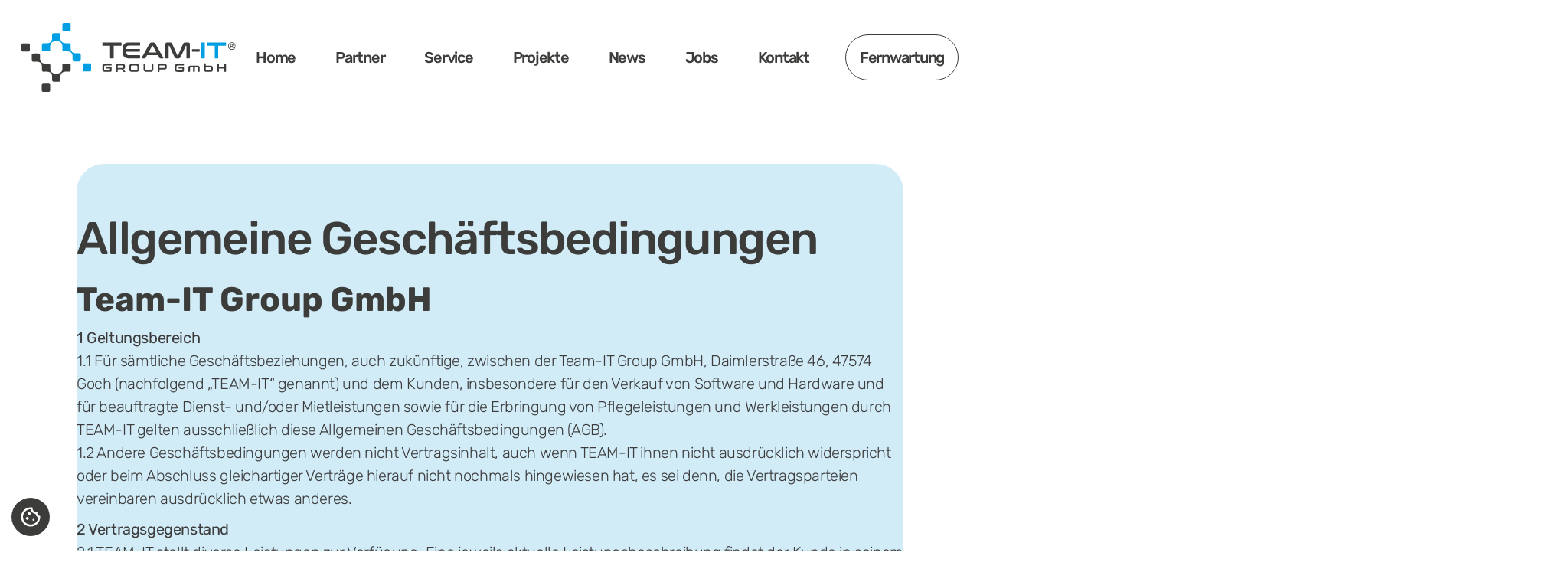

--- FILE ---
content_type: text/html; charset=utf-8
request_url: https://team-it-group.de/agb/
body_size: 78267
content:
<!DOCTYPE html>
<html lang="de">
<head>
    <meta charset="utf-8">

<!-- 
	This website is powered by TYPO3 - inspiring people to share!
	TYPO3 is a free open source Content Management Framework initially created by Kasper Skaarhoj and licensed under GNU/GPL.
	TYPO3 is copyright 1998-2026 of Kasper Skaarhoj. Extensions are copyright of their respective owners.
	Information and contribution at https://typo3.org/
-->


<title>Team-IT Group: AGB</title>
<meta http-equiv="x-ua-compatible" content="IE=edge">
<meta name="generator" content="TYPO3 CMS">
<meta name="viewport" content="width=device-width, initial-scale=1, shrink-to-fit=no">
<meta property="og:locale" content="de_DE">
<meta property="og:site_name" content="Team-IT Group">
<meta name="mobile-web-app-capable" content="yes">
<meta name="apple-mobile-web-app-capable" content="yes">


<link rel="stylesheet" href="/_assets/0f4e65218e51844fa2ad6884d0e21c4d/Css/main.min.css?1765184341" media="all">
<link rel="stylesheet" href="/_assets/0495dc5aa206d96a6c2bfbe3dbb13f6d/Scss/default.css?1730031368" media="all">



<script src="/_assets/0495dc5aa206d96a6c2bfbe3dbb13f6d/JavaScript/thirdparty/iframemanager.js?1730031368" defer="defer" data-script-blocking-disabled="true"></script>
<script src="/_assets/0495dc5aa206d96a6c2bfbe3dbb13f6d/JavaScript/thirdparty/consent.js?1730031368" defer="defer" data-script-blocking-disabled="true"></script>


<base href="//team-it-group.de/" /><link rel="icon" type="image/png" sizes="32x32" href="//team-it-group.de//favicon.gif">
      <meta name="msapplication-TileColor" content="#ffffff">
      <meta name="theme-color" content="#ffffff"><script>(function(w,d,s,l,i){w[l]=w[l]||[];w[l].push({'gtm.start':new Date().getTime(),event:'gtm.js'});var f=d.getElementsByTagName(s)[0],j=d.createElement(s),dl=l!='dataLayer'?'&l='+l:'';j.async=true;j.src='https://www.googletagmanager.com/gtm.js?id='+i+dl;f.parentNode.insertBefore(j,f);})(window,document,'script','dataLayer','GTM-TMFXC3N');</script><script src="https://cdn-eu.pagesense.io/js/20110139502/0f89c687bf2e40d39aa856317cefd56e.js"></script><meta name="seobility" content="22b4d2111e4a52a269aff4f6ee524fb7">
<link rel="canonical" href="https://team-it-group.de/agb"/>
</head>
<body>


<navbar>
    

<div class="menu">
    <div class="menu__inner">
        <div>
            <a href="/">
                <img class="menu__logo" data-expand-target="burger-menu" src="/_assets/0f4e65218e51844fa2ad6884d0e21c4d/Images/Main/logo.svg" width="353" height="113" alt="" />
            </a>
        </div>

        <ul class="menu__links hide-mobile">
            <li>
                <a href="/">
                    <div class="menu__link-item" data-current-page="false">
                        




    
        
    
    
    

    
            
                
            
            
                
    <div class="d-inline-flex align-items-stretch ">
        
                    <button class="btn bg-light no-hover text-secondary btn-primary" type="button">
                        Home
                    </button>
                

        <!-- condition=" && !1" -->
        
    </div>

            
        






                    </div>
                </a>
            </li>
            
                
                        <li>
                            <a href="/partner">
                                <div class="menu__link-item" data-current-page="false">
                                    




    
        
    
    
    

    
            
                
            
            
                
    <div class="d-inline-flex align-items-stretch ">
        
                    <button class="btn bg-light no-hover text-secondary btn-primary" type="button">
                        Partner
                    </button>
                

        <!-- condition=" && !1" -->
        
    </div>

            
        






                                </div>
                            </a>
                        </li>
                    
            
                
                        <li>
                            <a href="/service">
                                <div class="menu__link-item" data-current-page="false">
                                    




    
        
    
    
    

    
            
                
            
            
                
    <div class="d-inline-flex align-items-stretch ">
        
                    <button class="btn bg-light no-hover text-secondary btn-primary" type="button">
                        Service
                    </button>
                

        <!-- condition=" && !1" -->
        
    </div>

            
        






                                </div>
                            </a>
                        </li>
                    
            
                
                        <li>
                            <a href="/projekte">
                                <div class="menu__link-item" data-current-page="false">
                                    




    
        
    
    
    

    
            
                
            
            
                
    <div class="d-inline-flex align-items-stretch ">
        
                    <button class="btn bg-light no-hover text-secondary btn-primary" type="button">
                        Projekte
                    </button>
                

        <!-- condition=" && !1" -->
        
    </div>

            
        






                                </div>
                            </a>
                        </li>
                    
            
                
                        <li>
                            <a href="/news">
                                <div class="menu__link-item" data-current-page="false">
                                    




    
        
    
    
    

    
            
                
            
            
                
    <div class="d-inline-flex align-items-stretch ">
        
                    <button class="btn bg-light no-hover text-secondary btn-primary" type="button">
                        News
                    </button>
                

        <!-- condition=" && !1" -->
        
    </div>

            
        






                                </div>
                            </a>
                        </li>
                    
            
                
                        <li>
                            <a href="https://jobs.team-it-group.de/">
                                <div class="menu__link-item" data-current-page="false">
                                    




    
        
    
    
    

    
            
                
            
            
                
    <div class="d-inline-flex align-items-stretch ">
        
                    <button class="btn bg-light no-hover text-secondary btn-primary" type="button">
                        Jobs
                    </button>
                

        <!-- condition=" && !1" -->
        
    </div>

            
        






                                </div>
                            </a>
                        </li>
                    
            
                
                        <li>
                            <a href="/kontakt">
                                <div class="menu__link-item" data-current-page="false">
                                    




    
        
    
    
    

    
            
                
            
            
                
    <div class="d-inline-flex align-items-stretch ">
        
                    <button class="btn bg-light no-hover text-secondary btn-primary" type="button">
                        Kontakt
                    </button>
                

        <!-- condition=" && !1" -->
        
    </div>

            
        






                                </div>
                            </a>
                        </li>
                    
            
        </ul>

        <div class="menu__right">
            <div class="hide-mobile">
                




    
    
    

    
            <a class="btn__link-wrap" href="https://nacl.pcvisit.com/fast_update/v1/hosted/jumplink?func=download&amp;productid=18&amp;product=guestSetup">
                
    <div class="d-inline-flex align-items-stretch ">
        
                    <button class="btn bg-light text-secondary border border-secondary menu__remote-button" type="">
                        Fernwartung
                    </button>
                

        <!-- condition="https://nacl.pcvisit.com/fast_update/v1/hosted/jumplink?func=download&amp;productid=18&amp;product=guestSetup && !1" -->
        
    </div>

            </a>
        






            </div>

            <div class="hide-desktop menu__burger-button" data-expand-selector="[data-expand-target=&quot;burger-menu&quot;]" data-expand-target="burger-menu">

                <svg xmlns="http://www.w3.org/2000/svg" width="33.78" height="22.393" viewBox="0 0 33.78 22.393">
                    <path d="M13.013,39.569h0a1.491,1.491,0,0,1,1.49-1.491H45.3a1.49,1.49,0,0,1,0,2.981H14.5a1.49,1.49,0,0,1-1.49-1.49m0-9.706h0a1.491,1.491,0,0,1,1.49-1.491H45.3a1.49,1.49,0,0,1,0,2.981H14.5a1.49,1.49,0,0,1-1.49-1.49m0-9.706h0a1.49,1.49,0,0,1,1.49-1.49H45.3a1.49,1.49,0,0,1,0,2.98H14.5a1.49,1.49,0,0,1-1.49-1.49" transform="translate(-13.013 -18.666)" fill="#fff" />
                </svg>

            </div>
        </div>
    </div>
</div>
<div class="menu__height-buffer"></div>



</navbar>
<main data-flex-expand>
    


    
        
                
            
    
        
                
            
    
        
                
            
    
        
                
            
    
    <section class="content-section content-section--padding-after-default content-section--padding-before-default content-section--padding-sides-responsive content-section--text-medium" style="--content-section__bg: #d1ebf7; --content-text-color: #3c3c3c; --content-text-accent-color: #048cca;" >
        <div class="content-section__content content-section--padding-after-default content-section--padding-before-default content-section--padding-sides-responsive content-section__corner-round--top-left content-section__corner-round--top-right content-section__corner-round--bottom-left content-section__corner-round--bottom-right">
            <div class="content-section__content-responsive">
                
                

    <div class="text-media">
        
                
    
        <div class="text-media__text">
            







            


    
    
    
    
    
    
    



    
    
    <div class="heading-alignment heading-alignment--left">
        
        <h1 class="text-media__heading" style="--heading-color: #3c3c3b;">
            Allgemeine Geschäftsbedingungen
        </h1>
    </div>




            
                <div class="text-media__text-body">
                    <h2><strong>Team-IT Group GmbH</strong></h2>
<p><strong>1 Geltungsbereich</strong><br />1.1 Für sämtliche Geschäftsbeziehungen, auch zukünftige, zwischen der Team-IT Group GmbH, Daimlerstraße 46, 47574 Goch (nachfolgend „TEAM-IT“ genannt) und dem Kunden, insbesondere für den Verkauf von Software und Hardware und für beauftragte Dienst- und/oder Mietleistungen sowie für die Erbringung von Pflegeleistungen und Werkleistungen durch TEAM-IT gelten ausschließlich diese Allgemeinen Geschäftsbedingungen (AGB).<br />1.2 Andere Geschäftsbedingungen werden nicht Vertragsinhalt, auch wenn TEAM-IT ihnen nicht ausdrücklich widerspricht oder beim Abschluss gleichartiger Verträge hierauf nicht nochmals hingewiesen hat, es sei denn, die Vertragsparteien vereinbaren ausdrücklich etwas anderes.</p>
<p><strong>2 Vertragsgegenstand</strong><br />2.1 TEAM-IT stellt diverse Leistungen zur Verfügung: Eine jeweils aktuelle Leistungsbeschreibung findet der Kunde in seinem Angebot bzw. im entsprechend geschlossenen Vertrag. Der genaue Umfang der Leistung wird gegebenenfalls im Rahmen des Pflichtenheftes zwischen den Parteien vereinbart.<br />2.2 Der Quellcode (Source Code) der Software ist nicht Teil der Vertragsgegenstände und wird nicht überlassen, es sei denn, dies ist zwischen den Vertragsparteien ausdrücklich vereinbart.<br />2.3 Der Kunde ist verantwortlich für die Einhaltung von (Re-) Exportrestriktionen. Dies kann insbesondere relevant sein bei Lieferungen hinsichtlich der USA und der U.K..</p>
<p><strong>3 Lieferung, Leistungsdurchführung</strong><br />3.1 Die Lieferung von Software erfolgt auf unterschiedlichen Wegen, z.B. via CD-ROM/DVD, zusammen mit anderer Hardware, online oder auf einem anderen Wege – je nach Vereinbarung.<br />3.2 Bei nicht ausdrücklicher Vereinbarung über die Installationsleistung erfolgt diese durch den Kunden.<br />3.3 Die Lieferung von Waren erfolgt FCA (Incoterms 2010).<br />3.4 TEAM-IT ist zu Teillieferungen berechtigt, solange dies dem Kunden zumutbar ist.<br />3.5 Der Kunde wird von TEAM-IT erhaltene Programmreleases, Fehlerkorrekturen und Programmumgebungen installieren, sofern dies nicht als Leistung für TEAM-IT ausdrücklich vereinbart wurde.<br />3.6 Erbringt TEAM-IT über die ursprüngliche Vereinbarung vom Kunden beauftragte Leistungen (Beratungs-, Schulungs-, Unterstützungsleistungen etc.) werden diese gesondert vergütet. Ist zwischen den Parteien nichts anderes vereinbart, sind Zeitaufwände nach dem aktuell gültigen Stundensatz von TEAM-IT zu vergüten und Reisekosten werden nach Aufwand berechnet.<br />3.7 Liefertermine bedürfen der ausdrücklichen schriftlichen Vereinbarung in einem Zeitplan. Im Übrigen sind die von TEAM-IT genannten Termine „ca. –Termine“ und nur dann verbindlich, wenn dies mit dem Kunden ausdrücklich vereinbart wurde.<br />3.8 Der Kunde ist verpflichtet, TEAM-IT alle notwendigen Informationen und Materialien für die Durchführung des Vertrages zu übermitteln. Eine Verzögerung dieser Übermittlung durch den Kunden oder durch am Projekt beteiligter Drittfirmen zieht auch eine entsprechende Verzögerung des Liefertermins nach sich.<br />3.9 Für die Dauer etwaiger Prüfung von Entwürfen, Demos, Testversionen, Programmen oder Programmteilen etc. durch den Kunden ist die Lieferzeit jeweils unterbrochen. Die Unterbrechung wird vom Tage der Benachrichtigung des Kunden bis zum Tage des Eintreffens seiner Stellungnahme gerechnet.<br />3.10 Verlangt der Kunde nach Auftragserteilung Änderungen des Auftrags, welche die Anfertigungsdauer beeinflussen, so ist TEAM-IT berechtigt, eine etwaige verbindlich vereinbarte Lieferzeit im eigenen Ermessen und unter Berücksichtigung der Interessen des Kunden entsprechend zu verlängern.<br />3.11 Bei Lieferungsverzug ist der Kunde in jedem Falle erst nach Stellung einer angemessenen Nachfrist von mindestens zwei Wochen zur Ausübung der ihm gesetzlich zustehenden Rechte berechtigt.<br />3.12 Kommt der Kunde in Annahmeverzug, so ist TEAM-IT berechtigt, Ersatz des entstehenden Schadens und etwaiger Mehraufwendungen zu verlangen. Gleiches gilt, wenn der Kunde Mitwirkungspflichten schuldhaft verletzt. Mit Eintritt des Annahme- bzw. Schuldnerverzuges geht die Gefahr der zufälligen Verschlechterung und des zufälligen Untergangs auf den Kunden über.</p>
<p><strong>4 Zahlungsbedingungen</strong><br />4.1 Alle Preise sind in EUR und gelten zzgl. gesetzlicher Umsatzsteuer und etwaiger Zölle.<br />4.2 Die Vergütung ist jeweils zum Abschluss der jeweiligen Leistung fällig, sofern die Parteien nicht etwas anderes (z.B. im Angebot von TEAM-IT) vereinbart haben.<br />4.3 Ist zwischen den Parteien eine monatliche Abrechnung vereinbart, erfolgt die Rechnungsstellung jeweils zum Beginn des Folgemonats.<br />4.4 Der Kunde hat Einwendungen gegen die Abrechnung der von TEAM-IT erbrachten Leistungen innerhalb von 2 Wochen nach Zugang der Rechnung zu erheben. Nach Ablauf der vorgenannten Frist gilt die Abrechnung als vom Kunden genehmigt. TEAM-IT wird den Kunden mit Übersendung der Rechnung auf die Bedeutung seines Verhaltens besonders hinweisen.<br />4.5 Soweit nichts anderes vereinbart ist, sind alle Vergütungen sofort, spätestens aber nach 10 Tagen nach Rechnungsstellung fällig. TEAM-IT ist berechtigt Teilleistungen abzurechnen.<br />4.6 Bei Zahlungsverzug des Kunden in nicht unerheblicher Höhe ist TEAM-IT berechtigt, die Leistungen auf Kosten des Kunden zu sperren. Der Kunde bleibt in diesem Fall verpflichtet, die Vergütungen zu zahlen. Kommt der Kunde mit der Bezahlung für mehr als 60 Tage in Verzug, kann TEAM-IT das Vertragsverhältnis ohne Einhaltung einer Frist kündigen. Die Geltendmachung weiterer Ansprüche wegen Zahlungsverzuges bleibt unberührt.<br />4.7 Der Kunde darf nur mit unbestrittenen oder rechtskräftig festgestellten Gegenforderungen aufrechnen. Zurückbehaltungsrechte stehen dem Kunden nur zu, soweit sie auf demselben Rechtsgeschäft beruhen.</p>
<p><strong>5 Bestellung</strong><br />5.1 TEAM-IT verpflichtet sich, nach Maßgabe des jeweiligen Einzelvertrages weitere für das Vertragsverhältnis geltende Bedingungen auf Anfrage zur Verfügung zu stellen.<br />5.2 Sofern die Bestellung über eine Webseite von TEAM-IT oder eine elektronische Plattform erfolgt, gilt: Die dargestellten Angebote stellen kein Angebot im juristischen Sinne dar. Mit der Bestellung erklärt der Kunde verbindlich sein Vertragsangebot. Eingabefehler können vor Absenden der Bestellung mittels der üblichen Tastatur- und Mausfunktionen berichtigt werden. Mit Mausklick auf den die Bestellung abschließenden Button unterbreitet der Kunde ein verbindliches Vertragsangebot. Nach Eingang des Angebots des Kunden erfolgt der Vertragsabschluss hinsichtlich der bestellten Leistung mit der Annahme der Bestellung von TEAM-IT durch ausdrücklich erklärte Auftragsbestätigung oder durch Aufnahme der Leistung bzw. Produktbereitstellung.<br />5.3 Sofern die Bestellung über E-Mail, Fax oder Telefon zu Stande kommt, gilt: Der auf der Webseite von TEAM-IT dargestellte oder in sonstiger Form (z.B. E-Mail) übermittelte Leistungskatalog stellt kein Angebot im juristischen Sinne dar. Mit der Bestellung per E-Mail, Fax oder Telefon erklärt der Kunde verbindlich sein Vertragsangebot. Der Vertragsabschluss hinsichtlich der bestellten Leistung erfolgt mit der Annahme der Bestellung von TEAM-IT durch ausdrücklich erklärte Auftragsbestätigung oder durch Aufnahme der Leistung bzw. Produktbereitstellung.</p>
<p><strong>6 Nutzungsrechte</strong><br />6.1 Soweit keine andere bestimmungsgemäße Nutzung vereinbart ist, räumt TEAM-IT dem Kunden jeweils zum Zeitpunkt der Übergabe bzw. Überlassung eines Werkes das nicht ausschließliche, örtlich unbeschränkte und dauerhafte Recht ein, die Software/Leistungen vertragsgemäß für eigene Zwecke zu nutzen, das heißt insbesondere dauerhaft oder temporär zu speichern und zu laden, sie anzuzeigen und ablaufen zu lassen, auch soweit hierfür Vervielfältigungen notwendig werden. Für jede weitere, nicht notwendige Kopie oder Virtualisierung benötigt der Kunde ein separates Nutzungsrecht.<br />6.2 Bei Mietleistungen von TEAM-IT gilt als Ausnahme zu Ziffer 6.1, dass lediglich ein auf die Vertragslaufzeit beschränktes Recht gewährt wird.<br />6.3 Die in der Software etwaig enthaltenen Copyright- Vermerke, Markenzeichen, andere Rechtsvorbehalte, Seriennummern sowie sonstige der Programmidentifikation dienenden Merkmale dürfen nicht verändert oder unkenntlich gemacht werden.<br />6.4 Soweit u.a. Open Source Software Gegenstand einer Lieferung/Leistung ist, überträgt TEAM-IT in der Regel keinerlei Nutzungsrechte an derselben. Es gelten insoweit die Lizenzbestimmungen der jeweiligen Open Source Software, die TEAM-IT im Falle der Zurverfügungstellung mitliefert.<br />6.5 Im Fall der Lieferung bzw. zur Verfügungstellung von Software Dritter gelten ergänzend die durch TEAM-IT mitgelieferten Lizenzbestimmungen.<br />6.6 Die Anfertigung einer Sicherungskopie und die Vervielfältigung im Rahmen der üblichen Datensicherungen in angemessener Anzahl durch den Kunden sind erlaubt. Sonstige Vervielfältigungen sind unzulässig.<br />6.7 Eine Dekompilierung im Rahmen des § 69e UrhG bleibt gestattet. Die Rechte des Kunden aus §§ 69 d Abs. 2 und 3 UrhG bleiben ebenfalls unberührt.<br />6.8 Eine Vervielfältigung oder Umarbeitung der Anwendungsdokumentation ist vorbehaltlich und unter Berücksichtigung der Rechte des Kunden aus §§ 69c Nr. 2, 69 e UrhG (soweit die Dokumentation in die Software integriert ist) nicht gestattet.<br />6.9 An Entwürfen, Modellen, Skizzen u. ä. Arbeiten von TEAM-IT, die der Erarbeitung des endgültigen Projekts dienen, werden dem Kunden keine Nutzungsrechte eingeräumt. Wünscht der Kunde eine Nutzung von Konzepten und Ideen aus der Entwurfsphase, bedarf es für die Einräumung von Nutzungsrechten einer gesonderten Vereinbarung.<br />6.10 In keinem Fall hat der Kunde das Recht, die erworbene bzw. zur Verfügung gestellte Software außerhalb des Vertragszwecks zu vervielfältigen, zu vermieten oder in sonstiger Weise weiter- bzw. unter zu lizenzieren, sie öffentlich wiederzugeben oder zugänglich zu machen oder sie Dritten entgeltlich oder unentgeltlich zur Verfügung zu stellen.<br />6.11 Dem Kunden ist es nicht erlaubt, Dritten die Nutzung der Software zu ermöglichen. Im Hinblick auf die interne Nutzung beim Kunden gelten die jeweils im Angebot etwaig erwähnten Beschränkungen bzw. Lizenzbeschreibungen.<br />6.12 Nutzt der Kunde die erworbene Software in einem Umfang, der die erworbenen Nutzungsrechte qualitativ (im Hinblick auf die gestattete Nutzung) oder quantitativ (im Hinblick auf die Anzahl der erworbenen Lizenzen) überschreitet, so ist er auf Aufforderung von TEAM-IT verpflichtet, unverzüglich die zur erlaubten Nutzung notwendigen Nutzungsrechte zu erwerben. Das Recht von TEAM-IT, die ihr zustehenden Rechte, insbesondere auf Schadensersatz und Unterlassung, geltend zu machen, bleiben davon unberührt.<br />6.13 TEAM-IT kann bei Bedarf einen unabhängigen Wirtschaftsprüfer mandatieren, um die ordnungsgemäße Erfüllung dieses Vertrags durch den Kunden nach vorheriger angemessener Ankündigung zu üblichen Geschäftszeiten auditieren zu lassen.<br />6.14 Der Kunde wird bei der Durchführung des Audits in angemessener Weise und ohne Vergütung unterstützen.<br />6.15 Das Auditrecht beinhaltet das Recht des Wirtschaftsprüfers auf Zugang zu den Geschäftsräumen und Zugriff auf die EDV-Systeme, in denen die relevanten Aufzeichnungen/Produkte vorgehalten werden, vorausgesetzt, dass (a) sich die Wirtschaftsprüfer an die anwendbaren Regeln für Gesundheit und Arbeitssicherheit sowie allgemeine Sicherheitsregeln für die Geschäftsräume halten und (b) die Wirtschaftsprüfer eine angemessene Vertraulichkeitsverpflichtung übernehmen.</p>
<p><strong>7 Mitwirkungspflichten des Kunden</strong><br />7.1 Wünsche und Vorgaben des Kunden die bei der Herstellung des Vertragsgegenstandes berücksichtigt werden sollen und zwischen den Parteien vereinbart worden sind, bedürfen stets mindestens der Textform (z.B. E-Mail).<br />7.2 Der Kunde wird die Vertragsgegenstände unverzüglich nach Überlassung untersuchen, insbesondere im Hinblick auf Vollständigkeit sowie Funktionstauglichkeit. Der Kunde ist verpflichtet seinen nach § 377 HGB geschuldeten Untersuchungs- und Rügepflichten ordnungsgemäß nach zu kommen.<br />7.3 Mängel, die hierbei festgestellt werden, müssen TEAM-IT unverzüglich in Textform mitgeteilt werden. Die Mängelrüge hat eine möglichst detaillierte und konkrete Beschreibung der Mängel zu enthalten.<br />7.4 Mängel, die im Rahmen der beschriebenen ordnungsgemäßen Untersuchung nicht feststellbar waren, müssen wiederum unverzüglich nach Entdeckung in Textform mitgeteilt werden. Auch diese Mängelrüge muss eine möglichst detaillierte und konkrete Beschreibung der Mängel enthalten.<br />7.5 Der Kunde wird TEAM-IT in angemessenem Umfang bei der Erfüllung der Leistung auf eigene Kosten unterstützen. Er wird Änderungen der Betriebsbedingungen sowie sonstiger, für die Erbringung der Leistung wesentlicher Umstände rechtzeitig an TEAM-IT mitteilen.<br />7.6 Bei den Mitwirkungspflichten des Kunden handelt es sich um eine Hauptpflicht des Kunden.<br />7.7 Der Kunde wird auf Anforderung durch TEAM-IT oder soweit für ihn erkennbar erforderlich, insbesondere (a) während der Vertragslaufzeit in Textform einen Verantwortlichen benennen, der alle für die Zwecke der Durchführung dieser Vereinbarung erforderlichen Entscheidungsbefugnisse und Vollmachten besitzt.<br />7.8 TEAM-IT zeigt die Abnahmebereitschaft von Werkleistungen, z.B. durch Übergabe an den Kunden an.<br />7.9 Der Kunde wird die Vertragsgegenstände nach Übergabe unverzüglich daraufhin untersuchen und testen, ob diese im Wesentlichen im Rahmen einer Abnahme vertragsgemäß sind. Etwaige Mängel wird der Kunde TEAM-IT umgehend mitteilen.<br />7.10 Entsprechen die Vertragsgegenstände im Wesentlichen den vertraglichen Bestimmungen, erklärt der Kunde, soweit gesetzlich vorgesehen, die Abnahme. Diese Erklärung erfolgt mindestens in Textform durch einen Freigabevermerk.<br />7.11 Geht innerhalb von 4 Wochen nach Übergabe der Vertragsgegenstände keine detaillierte schriftliche Mängelrüge von nicht unerheblichen Mängeln ein, so gelten die abgelieferten Projektergebnisse als abgenommen bzw. freigegeben.<br />7.12 Für Mängel, die dem Kunden bei Abnahme bekannt waren, die bei einer ordnungsgemäßen Erstuntersuchung offensichtlich gewesen wären oder die sonst fahrlässig dem Kunden nicht bekannt wurden oder die vom Kunden nicht gemeldet wurden, stehen dem Kunden die Rechte aus der Mängelgewährleistung nicht zu.</p>
<p><strong>8 Change Request</strong><br />8.1 Beide Vertragspartner sind berechtigt, unter Angabe wichtiger Gründe den anderen Vertragspartner aufzufordern, über Änderungen oder fachliche Feinspezifikationen zu beraten und zu verhandeln.<br />8.2 Soweit der Kunde über den vereinbarten Umfang hinausgehende Änderungen wünscht, wird TEAM-IT, gegen Vergütung auf Zeit- und Materialbasis stundensätzlich tätig. TEAM-IT wird den dabei entstehenden Aufwand prüfen, sowie ob die gewünschte Änderung durchführbar ist und den Kunden dann darüber informieren, welche Änderungen sich dabei insbesondere hinsichtlich der Kosten und des Zeitplans voraussichtlich ergeben. Soweit möglich und notwendig, wird TEAM-IT auch prüfen, inwieweit eine solche Änderung Auswirkungen auf bisher realisierte Leistungen und deren Nutzbarkeit hat.<br />8.3 Wird über ein Änderungsverlangen keine Einigung erzielt, werden die Parteien, soweit sie keine andere Vereinbarung treffen, das Projekt entsprechend in der bisher aktuellen Version realisieren.<br />8.4 Änderungsverlangen bedürfen der Textform, können auch von TEAM-IT per E-Mail bestätigt werden.</p>
<p><strong>9 Mangelhaftung</strong><br />9.1 TEAM-IT gewährleistet, dass sämtliche Leistungen nicht mit Sach- und/oder Rechtsmängeln behaftet sind.<br />9.2 Die vorbenannte Mängelhaftung bezieht sich nicht auf etwaige eingesetzte Open Source Software, da hier auch keine Nutzungsrechte von TEAM-IT übertragen werden. Eine Haftung von TEAM-IT für Sach- und/oder Rechtsmängel ist demnach aufgrund der spezifischen Natur von Open Source Software ausgeschlossen.<br />9.3 Ein Mangel liegt vor, soweit die Leistung (a) nicht die vereinbarte Beschaffenheit besitzt, (b) sich nicht für die vertraglich vorausgesetzte Verwendung eignet oder (c) sich nicht für die gewöhnliche Verwendung eignet und nicht die Beschaffenheit aufweist, die bei Leistung der gleichen Art üblich ist und die der Kunde nach der Art der Leistung erwarten kann.<br />9.4 Im Fall eines Mangels wird TEAM-IT innerhalb eines angemessenen Zeitraums gemäß den gesetzlichen Bestimmungen und nach Maßgabe folgender Regelungen kostenlos nacherfüllen.<br />9.5 Die Nacherfüllung kann nach Wahl von TEAM-IT entweder durch Nachbesserung oder durch Neulieferung vorgenommen werden. Soweit Rechte Dritter verletzt sind, kann TEAM-IT nach eigener Wahl die Nachbesserung dadurch vornehmen, dass TEAM-IT zugunsten des Kunden ein für die Zwecke dieses Vertrags ausreichendes Nutzungsrecht erwirbt oder die schutzrechtsverletzende Software ohne bzw. nur mit für den Kunden akzeptablen Auswirkungen auf deren Funktion ändert oder die schutzrechtsverletzende Software ohne bzw. nur mit für den Kunden akzeptablen Auswirkungen auf deren Funktion gegen eine Software austauscht, deren vertragsgemäße Nutzung keine Schutzrechte verletzt, oder einen neuen Programmstand liefert, bei dessen vertragsgemäßer Nutzung keine Schutzrechte Dritter verletzt werden.<br />9.6 Die Mängelbeseitigung durch TEAM-IT kann auch durch telefonische oder schriftliche oder elektronische Handlungsanweisung an den Kunden erfolgen.<br />9.7 TEAM-IT trägt bei berechtigter Mangelrüge die zum Zweck der Nacherfüllung erforderlichen Aufwendungen.<br />9.8 Etwaigen zusätzlichen Aufwand, der dadurch TEAM-IT entsteht, dass Produkte vom Kunden an einen anderen Ort als den ursprünglichen Lieferort verbracht wurden, trägt der Kunde.<br />9.9 Stellt sich heraus, dass die Mangelrüge unberechtigt war, kann TEAM-IT den ihr entstehenden Aufwand ersetzt verlangen, soweit der Kunde zumindest fahrlässig gehandelt hat.<br />9.10 Schlägt die Nacherfüllung fehl und wurde vom Kunden eine angemessene Frist gesetzt, die mindestens zwei Nachbesserungsversuche ermöglicht, kann der Kunde nach seiner Wahl vom Vertrag zurücktreten oder die Vergütung mindern. Die Nacherfüllung gilt nicht schon nach dem zweiten erfolglosen Nachbesserungsversuch als endgültig fehlgeschlagen, vielmehr steht die Anzahl der Nacherfüllungsversuche TEAM-IT während der vom Kunden gesetzten Frist frei, soweit dies dem Kunden zumutbar ist.<br />9.11 Das Recht zum Rücktritt aus Liefer- oder Werkverträgen und der Anspruch auf Schadensersatz an Stelle der ganzen Leistung bestehen nur bei erheblichen Mängeln.<br />9.12 Hat TEAM-IT einen Mangel arglistig verschwiegen oder eine Garantie für die Beschaffenheit übernommen, bleiben die gesetzlichen Bestimmungen zu Sach- und Rechtsmängeln und deren Verjährung unberührt.<br />9.13 Ansprüche wegen eines Mangels (einschließlich bei Dokumentation) verjähren in einem Jahr nach Lieferung. Ziffer 10 gilt entsprechend.<br />9.14 Bietet TEAM-IT dem Kunden zur Vermeidung oder Beseitigung von Mängeln neue Programmteile, insbesondere Patches, Bugfixes, Updates, Upgrades, neue Releases, neue Versionen etc. an, so hat der Kunde diese zu übernehmen.<br />9.15 Mangelbeseitigung kann auch durch Lieferung einer Umgehungslösung erfolgen.<br />9.16 Dem Kunden stehen keine Ansprüche wegen Mängeln zu, wenn er die Produkte verändert hat oder durch Dritte verändern ließ oder mit anderen als den gegebenen Produkten verwendet hat, es sei denn, der Kunde weist nach, dass der Sachmangel schon im Zeitpunkt der Übergabe vorlag, bzw. bei Mietleistungen die Änderungen keine für TEAM-IT unzumutbaren Auswirkungen auf Analyse und Beseitigung der Mängel haben.<br />9.17 Die Rechte des Kunden wegen Mängeln bleiben unberührt, sofern der Kunde zur Vornahme von Änderungen, insbesondere im Rahmen der Ausübung des Selbstbeseitigungsrechts gem. § 536 a Abs. 2 BGB berechtigt ist und diese fachgerecht ausgeführt sowie nachvollziehbar dokumentiert wurden.<br />9.18 Eine Kündigung des Kunden bei Mietleistungen gem. § 543 Abs. 2 Satz 1 Nr. 1 BGB wegen Nichtgewährung des vertragsgemäßen Gebrauchs ist erst zulässig, wenn TEAM-IT ausreichende Gelegenheit zur Mängelbeseitigung gegeben wurde und diese fehlgeschlagen ist. Ziffer 9.10 gilt entsprechend.<br />9.19 Zwingende vom Gesetz vorgesehene unbeschränkte Haftung von TEAM-IT und Ziff. 10 dieses Vertrages bleiben von diesen Regelungen unter Ziff. 9. unberührt.</p>
<p><strong>10 Haftung</strong><br />10.1 Für Schäden, die an anderen Rechtsgütern als dem Leben, Körper oder Gesundheit entstehen, ist die Haftung ausgeschlossen, soweit die Schäden nicht auf vorsätzlichem oder grob fahrlässigem Verhalten von TEAM-IT, von gesetzlichen Vertretern oder von Erfüllungsgehilfen von TEAM-IT beruhen und das Verhalten auch keine Verletzung von für den Vertragszweck wesentlichen Nebenpflichten ist.<br />10.2 Wesentliche Vertragspflichten sind solche Pflichten, deren Erfüllung die ordnungsgemäße Durchführung des Vertrages überhaupt erst ermöglichen und auf deren Einhaltung der Kunde regelmäßig vertrauen darf (sogenannte „Kardinalpflichten“).<br />10.3 Dieser Haftungsausschluss – sowie weitere Haftungsbegrenzungen in diesen Allgemeinen Geschäftsbedingungen gelten nicht, soweit Ansprüche nach dem Produkthaftungsgesetz betroffen sind, ein Mangel arglistig verschwiegen wurde oder eine Beschaffenheitsgarantie übernommen wurde.<br />10.4 Sofern die Verletzung wesentlicher Vertragspflichten auf einfacher Fahrlässigkeit von TEAM-IT, gesetzlichen Vertretern oder leitenden Angestellten von TEAM-IT beruht, oder wenn die Verletzung auf einfacher oder grober Fahrlässigkeit von sonstigen Erfüllungsgehilfen beruht, ist die Haftung von TEAM-IT auf die Schadenssumme beschränkt, die von TEAM-IT bei Vertragsschluss vorhersehbar und vertragstypisch war.<br />10.5 Der Kunde ist verpflichtet angemessene Vorkehrungen für den Fall zu treffen, dass ein Programm ganz oder teilweise nicht ordnungsgemäß arbeitet, und zwar durch ein Ausweichverfahren, Datensicherung, Störungsdiagnose usw. Der Kunde ist verpflichtet etwaigen Datenverlust vorzubeugen und regelmäßige und ordnungsgemäße Datensicherung vorzunehmen.<br />Bei Datenverlust haftet TEAM-IT allein in Höhe der Wiederherstellungskosten der Datensicherung. Ziffer 10.5 findet keine Anwendung, wenn die Datensicherung als Hauptleistung von TEAM-IT vereinbart wurde.<br />10.6 Der Kunde stellt TEAM-IT von sämtlichen Ansprüchen, einschließlich Schadensersatzansprüchen, frei, die Dritte gegen TEAM-IT wegen einer Verletzung ihrer Rechte durch die vom Kunden schuldhaft verursachte unberechtigte Nutzung von Leistungen von TEAM-IT geltend machen. Der Kunde übernimmt alle TEAM-IT aufgrund dieser Verletzung von Rechten Dritter entstehenden angemessenen Kosten, einschließlich der für die Rechtsverteidigung entstehenden angemessenen Kosten. Alle weitergehenden Rechte sowie Schadensersatzansprüche von TEAM-IT bleiben unberührt. Der Kunde teilt TEAM-IT ab Kenntnis die Geltendmachung von Ansprüchen durch Dritte im Hinblick auf die vereinbarten Leistungen mit.<br />10.7 Der Kunde wird bei berechtigter Inanspruchnahme durch Dritte gemäß Ziffer 10.7 die gegenständlichen Leistungen nicht mehr nutzen.<br />10.8 Die vorstehenden Regelungen zur Haftungsbeschränkung gelten ebenfalls zugunsten der Lieferanten, Reseller, Partner oder deren jeweiligen Zweigstellen des Anbieters sowie der Mitarbeiter und sonstigen Erfüllungsgehilfen des Anbieters.</p>
<p><strong>11 Eigentumsvorbehalt</strong><br />11.1 TEAM-IT behält sich das Eigentum an gelieferter Software und Hardware bis zum Eingang aller Zahlungen aus dem Vertrag vor. Etwaig erteilte Nutzungsrechte können durch TEAM-IT nach vorheriger schriftlicher Mahnung und Hinweis darauf bei unberechtigter Zahlungsverweigerung des Kunden widerrufen werden. Der Kunde kann nachweisen, dass ihm ein Zurückbehaltungsrecht in dem jeweiligen Vertragsverhältnis zusteht. Die gelieferte Ware sowie die nach dieser Klausel an ihre Stelle tretende, vom Eigentumsvorbehalt erfasste Ware wird nachfolgend Vorbehaltsware genannt.<br />11.2 Der Kunde verwahrt die Vorbehaltsware unentgeltlich für TEAM-IT.<br />11.3 Der Kunde ist berechtigt, die Vorbehaltsware bis zum Eintritt des Verwertungsfalls im ordnungsgemäßen Geschäftsverkehr zu verarbeiten und zu veräußern. Verpfändungen und Sicherungsübereignungen sind unzulässig.<br />11.4 Wird die Vorbehaltsware vom Kunde verarbeitet, so erfolgt die Verarbeitung im Namen und für Rechnung von TEAM-IT und TEAM-IT erwirbt unmittelbar das Eigentum oder – wenn die Verarbeitung aus Stoffen mehrerer Eigentümer erfolgt oder der Wert der verarbeiteten Sache höher ist als der Wert der Vorbehaltsware – das Miteigentum (Bruchteilseigentum) an der neu geschaffenen Sache im Verhältnis des Werts der Vorbehaltsware zum Wert der neu geschaffenen Sache erwirbt. Für den Fall, dass kein solcher Eigentumserwerb bei TEAM-IT eintreten sollte, überträgt der Kunde bereits jetzt sein künftiges Eigentum oder – im o.g. Verhältnis – Miteigentum an der neu geschaffenen Sache zur Sicherheit an TEAM-IT. Wird die Vorbehaltsware mit anderen Sachen zu einer einheitlichen Sache verbunden oder untrennbar vermischt und ist eine der anderen Sachen als Hauptsache anzusehen, so überträgt TEAM-IT, soweit die Hauptsache ihr gehört, dem Kunde anteilig das Miteigentum an der einheitlichen Sache in dem in Satz 1 genannten Verhältnis.<br />11.5 Im Fall der Weiterveräußerung der Vorbehaltsware tritt der Kunde bereits jetzt sicherungshalber die hieraus entstehende Forderung gegen den Erwerber – bei Miteigentum von TEAM-IT an der Vorbehaltsware anteilig entsprechend dem Miteigentumsanteil – an TEAM-IT ab. Gleiches gilt für sonstige Forderungen, die an die Stelle der Vorbehaltsware treten oder sonst hinsichtlich der Vorbehaltsware entstehen, wie z.B. Versicherungsansprüche oder Ansprüche aus unerlaubter Handlung bei Verlust oder Zerstörung. TEAM-IT ermächtigt den Kunden widerruflich, die an TEAM-IT abgetretenen Forderungen in eigenem Namen für Rechnung von TEAM-IT einzuziehen. TEAM-IT darf diese Einzugsermächtigung nur im Verwertungsfall widerrufen.<br />11.6 Greifen Dritte auf die Vorbehaltsware zu, insbesondere durch Pfändung, wird der Kunde sie unverzüglich auf das Eigentum von TEAM-IT hinweisen und TEAM-IT hierüber informieren, um ihr die Durchsetzung ihrer Eigentumsrechte zu ermöglichen. Sofern der Dritte nicht in der Lage ist, TEAM-IT die in diesem Zusammenhang entstehenden gerichtlichen oder außergerichtlichen Kosten zu erstatten, haftet hierfür der Kunde gegenüber TEAM-IT.<br />11.7 TEAM-IT wird die Vorbehaltsware sowie die an ihre Stelle tretenden Sachen oder Forderungen auf Verlangen nach ihrer Wahl freigeben, soweit ihr Wert die Höhe der gesicherten Forderungen um mehr als 25 % übersteigt.<br />11.8 Tritt TEAM-IT bei vertragswidrigem Verhalten des Kunden– insbesondere Zahlungsverzug – vom Vertrag zurück (Verwertungsfall), ist TEAM-IT berechtigt, die Vorbehaltsware heraus zu verlangen.</p>
<p><strong>12 Verschwiegenheit</strong><br />12.1 Die Parteien verpflichten sich gegenseitig, während der Laufzeit dieser Vereinbarung und für einen unbeschränkten Zeitraum nach Beendigung dieser Vereinbarung über alle im Rahmen der Durchführung dieser Vereinbarung erlangten vertraulichen Informationen der jeweils anderen Partei Stillschweigen zu bewahren.<br />12.2 Diese Verschwiegenheitsregelung gilt nicht für Informationen, die einer Partei bereits vor Mitteilung durch die andere Partei in rechtlich zulässiger Weise bekannt waren oder die offenkundig sind.<br />12.3 Ist eine Partei zur Offenlegung der vertraulichen Informationen durch den Beschluss eines Gerichts, der Anordnung einer Behörde oder sonstigen Einrichtung oder gesetzlich dazu verpflichtet, werden sich die Parteien vor Offenlegung, soweit tunlich, abstimmen, und es wird nur der Teil der vertraulichen Informationen offengelegt, der offengelegt werden muss.</p>
<p><strong>13 Pflegeleistungen</strong><br />13.1 TEAM-IT verpflichtet sich, soweit im Angebot vereinbart, dem Kunden die von ihm weiterentwickelten Versionen, sog. Updates der Software, zur Verfügung zu stellen und die gelieferte Hardware instand zu setzen.<br />13.2 Die Pflege wird nach den allgemein anerkannten Regeln der Technik erbracht und so, dass sie sich am Interesse der Gesamtheit der Nutzer orientiert.<br />13.3 TEAM-IT übernimmt je nach Vereinbarung zudem die Fehlerbeseitigung für die Vertragsgegenstände und die weiterentwickelten Versionen. Die Leistungen werden nur in Bezug auf die zuletzt an den Kunden übergebenen Version erbracht. TEAM-IT hat Fehler aufgrund der unter nachfolgend beschriebenen Fehlerkategorien sowie innerhalb einer angemessenen Frist zu beseitigen. Auftretende Fehler sind durch den Kunden in für TEAM-IT möglichst nachvollziehbarer Weise zu dokumentieren und in Textform oder per angebotener Hotline zu mitzuteilen.<br />13.4 TEAM-IT erbringt die Fehlerbeseitigung nach seiner Wahl vor Ort oder per Fernwartung bzw. durch Neulieferung oder Reparatur. Die TEAM-IT ist berechtigt, Maßnahmen zur Fehlerbeseitigung gemäß Ziffer 9 zu nutzen.<br />13.5 Während der Fehlerbeseitigung kann TEAM-IT verlangen, dass der Kunde im Bedarfsfall einen kompetenten Mitarbeiter zur Seite stellt, der Auskunft über das Gesamtsystem bei dem Kunden und die Verwendung der Vertragssoftware sowie den geltend gemachten Fehler geben kann und Testläufe durchführen kann.<br />13.6 Der Kunde wird im Bedarfsfall TEAM-IT und seinen Mitarbeitern Zugang zu den Räumen, Maschinen und zur Vertragssoftware mindestens während der normalen Bürozeiten, nach vorheriger Vereinbarung, gewähren und erforderliche Rechnerzeiten zur Verfügung stellen.</p>
<p><strong>14 Fernwartung</strong><br />14.1 Um IT-Probleme aus der Ferne schnell lösen zu können, bietet TEAM-IT den Einsatz der Leistungen über eine Fernwartungslösung an. Bei Vereinbarung über einen Remote-Zugang ist der Kunde für die Ermöglichung des Zugangs verantwortlich und trägt die Verbindungskosten. Der Remote-Zugriff erfolgt regelmäßig innerhalb der Servicezeit. Der Kunde erlaubt unbeaufsichtigte, protokollierte angemessene Fernzugriffe, soweit keine anderweitige Vereinbarung besteht.<br />14.2 Fernzugriff bedeutet, dass ein Techniker von TEAM-IT über eine Internetverbindung Zugriff auf die Geräte des Kunden nimmt. Dazu wird eine Fernzugriffssoftware verwendet, mit welcher eine Maus- und Tastatursteuerung der aktuell angemeldeten Benutzersitzung erfolgt. Dabei wird der Bildschirminhalt an das Technikergerät übertragen. Weiterhin ist ein Zugriff auf Systemebene wie bspw. Systemregistrierung, Dateisystem, Dienste und Kommandozeile im Hintergrund möglich, ohne den Benutzer zu stören.<br />14.3 Der Fernzugriff ist grundsätzlich kostenpflichtig und wird nach der aktuellen Service-Preisliste bzw. dem Angebot abgerechnet bzw. gegen bestehende Vereinbarungen wie bspw. Projektverträge oder Serviceverträge verrechnet.<br />14.4 Sollte eine Problemlösung durch Remote-Zugriff nicht möglich sein, weil der Zugriff von dem Kunden nicht sichergestellt werden konnte, so erfolgt im Notfall nach Wahl von TEAM-IT ein erforderlicher Vor-Ort-Einsatz im Rahmen einer gesonderten Vergütungsabrechnung.</p>
<p><strong>15 Rechte an Arbeitsergebnissen</strong><br />Über Ideen, Verfahren, Konzeptionen und sonstige Techniken, die in Ausführung der vertragsgemäßen Pflege entstehen und in die Arbeitsergebnisse eingehen, kann nur TEAM-IT frei verfügen. Gleiches gilt für Know-how und Erfahrung, die während der Ausführung der vertragsgemäßen Pflegearbeiten und der Nutzung ihrer Ergebnisse gewonnen werden.</p>
<p><strong>16 Vertragsbeendigung</strong><br />16.1 Wird über das Vermögen des Kunden das Insolvenzverfahren eröffnet bzw. für den Fall, dass ein Insolvenzantrag bei dem zuständigen Gericht gestellt wird oder beim Kunden die Zahlungsunfähigkeit droht, so kann TEAM-IT nach ihrer Wahl von etwaig geschlossenen Verträgen zurücktreten bzw. Leistungen einstellen.<br />16.2 Sofern zwischen den Vertragsparteien ein Dauerschuldverhältnis vereinbart ist, kann dieses von beiden Vertragspartnern mit einer Frist von drei Monaten zum Ende eines Kalenderjahres gekündigt werden, sofern keine anderweitigen Kündigungsregelungen getroffen wurden.<br />16.3 Das Recht beider Parteien zur außerordentlichen Kündigung aus wichtigem Grund bleibt unberührt.<br />16.4 Jede Kündigung bedarf der Schriftform.<br />16.5 Mit Vertragsbeendigung bzw. bei ungültigem Vertrag wird der Kunde die Nutzung von Vertragsprodukten im Rahmen von Mietleistungen einstellen und sämtliche bei ihm vorhandenen lizenzierten Produkte und Kopien hiervon vernichten und TEAM-IT dies auf Anfrage bestätigen.</p>
<p><strong>17 Schlussbestimmungen</strong><br />17.1 Für alle Ansprüche aus oder im Zusammenhang mit dieser Vereinbarung gilt ausschließlich deutsches Recht unter Ausschluss des UN-Kaufrechts.<br />17.2 Daneben gelten die Incoterms 2010 der Internationalen Handelskammer, Paris.<br />17.3 Ist der Kunde Kaufmann, juristische Person des öffentlichen Rechts oder öffentlich-rechtliches Sondervermögen, ist ausschließlicher Gerichtsstand für alle Streitigkeiten aus diesem Vertrag der Sitz von TEAM-IT. Dasselbe gilt, wenn der Kunde keinen allgemeinen Gerichtsstand in Deutschland hat oder Wohnsitz oder gewöhnlicher Aufenthalt im Zeitpunkt der Klageerhebung nicht bekannt sind. Bei Unternehmerkunden ist der Erfüllungsort ebenfalls der Sitz von TEAM-IT.<br />17.4 Sofern der Kunde einen Kauf über Waren und Dienstleistungen von TEAM-IT unternommen hat, bietet TEAM-IT dem Kunden Informationen über eigene ähnliche Waren und Dienstleistungen über die beim Kauf übersandte E-Mailadresse an (§ 7 III UWG). Ein Widerspruch gegen diese Übersendung ist zu jeder Zeit durch den Kunden möglich.<br />17.5 Vertragssprache ist deutsch. Bei verschiedenen Sprachfassungen ist allein der deutsche Text dieser Bedingungen maßgeblich.</p>


                </div>
            
            
        </div>
    

                
    

            
    </div>


                
            </div>
        </div>
    </section>




</main>
<footer>
    

<div class="footer text-white">
    <div class="footer__splitter-wrap">
        <div class="footer__contact">
            <div class="footer__contact-content">
                




    
    
        
    
    <div class="heading-alignment heading-alignment--left">
        
        <h2 class="" style="--heading-color: #fff;">
            TERMIN VEREINBAREN
        </h2>
    </div>




                <p>
                    Ihr Partner für skalierbare IT-Infrastruktur und innovative Lösungen für erstklassige IT-Expertise!
                </p>
                




    
    
    

    
            <a class="btn__link-wrap" href="/kontakt">
                
    <div class="d-inline-flex align-items-stretch ">
        
                    <button class="btn bg-light text-primary footer__contact-button" type="">
                        Kontaktieren
                    </button>
                

        <!-- condition="/kontakt && !" -->
        
    </div>

            </a>
        






            </div>
        </div>
        <div class="footer__splitter">
            <a class="footer__splitter-button" href="http://team-it-group.de/agb/#">
                Wieder hoch

                <span class="footer__splitter-button-arrow">
                    <svg xmlns="http://www.w3.org/2000/svg" xmlns:xlink="http://www.w3.org/1999/xlink" width="21.512" height="21.512" viewBox="0 0 21.512 21.512">
                        <path d="M.5,21.016h0a1.693,1.693,0,0,1,0-2.393L15.7,3.418H2.7A1.692,1.692,0,0,1,1.008,1.726V1.692A1.692,1.692,0,0,1,2.7,0H19.82a1.692,1.692,0,0,1,1.692,1.692v17.12A1.692,1.692,0,0,1,19.82,20.5h-.034a1.692,1.692,0,0,1-1.692-1.692v-13L2.888,21.016a1.693,1.693,0,0,1-2.393,0" transform="translate(0 0)" fill="#fff" />
                    </svg>
                </span>

            </a>
        </div>
        <div class="footer__links">
            <div class="footer__links-top">
                <div class="footer__links-grid">
                    <div class="footer__links-grid-item">
                        <span class="footer__links-grid-heading">
                            Standort
                        </span>
                        <a href="https://google.com/maps?cid=3395134653157766685" class="footer__links-grid-item">
                            <span>
                                Team-IT Group GmbH
                            </span>
                            <span>
                                Daimler Str. 46
                            </span>
                            <span>
                                47574 Goch
                            </span>
                        </a>
                        <a href="mailto:info@team-it-group.de">
                            info@team-it-group.de
                        </a>
                        <a href="tel:+4928239440143">
                            +49 2823 9440 143
                        </a>
                    </div>

                    

                        <div class="footer__links-grid-item">
                            <span class="footer__links-grid-heading">
                                Quicklinks
                            </span>

                            
                                <a href="/partner" target="">
                                    Team
                                </a>
                            
                                <a href="https://jobs.team-it-group.de/" target="">
                                    Jobs
                                </a>
                            
                                <a href="/projekte" target="">
                                    Projekte
                                </a>
                            
                                <a href="/kontakt" target="">
                                    Kontakt
                                </a>
                            
                        </div>
                    

                        <div class="footer__links-grid-item">
                            <span class="footer__links-grid-heading">
                                Unsere Partner
                            </span>

                            
                                <a href="https://hylax.de/" target="_blank">
                                    Hylax
                                </a>
                            
                                <a href="https://team-it.hpe-innovation.de/" target="_blank">
                                    HPE
                                </a>
                            
                                <a href="https://swyx-innovation.com/" target="_blank">
                                    Swyx
                                </a>
                            
                                <a href="https://teamtrade.hpe-experten.de/" target="_blank">
                                    Teamtrade
                                </a>
                            
                        </div>
                    

                        <div class="footer__links-grid-item">
                            <span class="footer__links-grid-heading">
                                Rechtliches
                            </span>

                            
                                <a href="/datenschutz" target="">
                                    Datenschutz
                                </a>
                            
                                <a href="/impressum" target="">
                                    Impressum
                                </a>
                            
                                <a href="/agb" target="">
                                    AGB
                                </a>
                            
                        </div>
                    
                </div>
                <div class="footer__links-newsletter">
                    <div class="footer__newsletter-form">
                        




    
    
        
    
    <div class="heading-alignment heading-alignment--left">
        
        <h3 class="footer__newsletter-heading" style="--heading-color: #fff;">
            IT-Updates,<br /> die zählen
        </h3>
    </div>




                        

<form class="mini-form" accept-charset="UTF-8" method="post" action="https://app.klicktipp.com/api/subscriber/signin.html">
    <div>
        <input type="hidden" name="apikey" value="7dtcz1biiz8z345d" />
        <input type="hidden" name="fields[fieldDigit]" value="" />
    </div>

    <div class="mini-form__row">
        <input class="mini-form__field" type="email" name="email" placeholder="Ihre E-Mail eingeben" required />
        <button class="mini-form__field-button" type="submit">
            <svg xmlns="http://www.w3.org/2000/svg" xmlns:xlink="http://www.w3.org/1999/xlink" width="34.596" height="26.314" viewBox="0 0 34.596 26.314">
                <path d="M22.7,25.86l-.014-.014a1.539,1.539,0,0,1,.009-2.179l6.594-6.525H8.631A8.367,8.367,0,0,1,2.522,14.65,8.22,8.22,0,0,1,0,8.571,8.22,8.22,0,0,1,2.522,2.492,8.367,8.367,0,0,1,8.631,0h1V3.109h-1A5.375,5.375,0,0,0,4.722,4.692,5.224,5.224,0,0,0,3.11,8.571,5.224,5.224,0,0,0,4.722,12.45a5.375,5.375,0,0,0,3.909,1.583H29.286L22.693,7.464a1.539,1.539,0,0,1,2.17-2.183l9.278,9.214a1.537,1.537,0,0,1,0,2.184l-9.268,9.189A1.54,1.54,0,0,1,22.7,25.86" fill="#fff" />
            </svg>
        </button>
    </div>
</form>



                    </div>


                    <div class="footer__logo-wrap">
                        <img class="footer__logo" src="/_assets/0f4e65218e51844fa2ad6884d0e21c4d/Images/Main/logo--white.svg" width="353" height="113" alt="" />
                    </div>
                </div>
            </div>
            <div class="footer__links-separator"></div>
            <div class="footer__links-bottom">
                <div class="footer__links-socials">
                    <a href="https://www.facebook.com/TeamITGroup/" target="_blank">

                        <svg xmlns="http://www.w3.org/2000/svg" xmlns:xlink="http://www.w3.org/1999/xlink" width="45.5" height="45.5" viewBox="0 0 45.5 45.5">
                            <path d="M22.75,45.5A22.75,22.75,0,1,0,0,22.75,22.751,22.751,0,0,0,22.75,45.5" fill="#fff" />
                            <path d="M33.665,22.4a29.2,29.2,0,0,0-.255,3.412h3.934c-.148,1.247-.287,2.422-.425,3.6-.042.357-.274.4-.575.4-.938-.011-1.876,0-2.823,0v9.834h-4.2V29.77H26.045v-4h3.313c0-1.16-.011-2.237,0-3.313a4.621,4.621,0,0,1,3.555-4.527,13.694,13.694,0,0,1,4.236-.056c.127.006.336.3.343.464.033.9,0,1.808.022,2.712.007.363-.147.461-.483.451a14.886,14.886,0,0,0-1.673.005c-.687.055-1.539.074-1.7.9" transform="translate(-9.03 -6.146)" fill="#008dd2" />
                        </svg>

                    </a>
                    <a href="https://www.instagram.com/teamitgroup" target="_blank">

                        <svg xmlns="http://www.w3.org/2000/svg" xmlns:xlink="http://www.w3.org/1999/xlink" width="45.5" height="45.5" viewBox="0 0 45.5 45.5">
                            <path d="M22.75,45.5A22.75,22.75,0,1,0,0,22.75,22.751,22.751,0,0,0,22.75,45.5" fill="#fff" />
                            <path d="M39.9,24.285a8.932,8.932,0,0,0-.269-2.032,5.621,5.621,0,0,0-2.483-3.477,6.631,6.631,0,0,0-3.272-.968c-1.007-.054-2.016-.086-3.025-.084q-3.155,0-6.312.062a9.624,9.624,0,0,0-1.628.189,5.725,5.725,0,0,0-2.989,1.533,5.966,5.966,0,0,0-1.737,3.747,23.39,23.39,0,0,0-.13,2.364c-.021,2.519-.067,5.039.051,7.558a9.637,9.637,0,0,0,.219,1.721,5.585,5.585,0,0,0,4.092,4.37,10.169,10.169,0,0,0,2.778.336c1.634.024,3.268.039,4.9.032q1.889-.009,3.778-.086a6.725,6.725,0,0,0,2.659-.635,5.6,5.6,0,0,0,3.093-3.8,11.068,11.068,0,0,0,.3-2.633c.026-1.264.033-2.528.052-4.127-.021-1.136-.043-2.605-.077-4.074m-1.929,6.874c-.008.916-.053,1.834-.131,2.747a4,4,0,0,1-.8,2.138,3.846,3.846,0,0,1-2.476,1.431,14.28,14.28,0,0,1-2.442.166c-1.858.014-3.716.027-5.573.011-.93-.008-1.863-.044-2.788-.134a3.84,3.84,0,0,1-2.809-1.485,4.18,4.18,0,0,1-.77-1.938,19.1,19.1,0,0,1-.151-2.7c-.013-.908,0-1.817,0-2.725h-.032c.025-1.414.045-2.829.079-4.244a6.465,6.465,0,0,1,.34-2.085,3.676,3.676,0,0,1,2.875-2.422,11.661,11.661,0,0,1,2.411-.191q3.43-.016,6.86.005a10.21,10.21,0,0,1,2.192.194A3.747,3.747,0,0,1,37.79,23.1a14.191,14.191,0,0,1,.167,2.428c.015,1.876.027,3.752.012,5.628" transform="translate(-6.25 -6.146)" fill="#008dd2" />
                            <path d="M31.832,25.872A5.633,5.633,0,1,0,37.463,31.5a5.639,5.639,0,0,0-5.631-5.631m0,9.28a3.648,3.648,0,1,1,3.648-3.662,3.643,3.643,0,0,1-3.648,3.662" transform="translate(-9.083 -8.97)" fill="#008dd2" />
                            <path d="M44.4,24.826a1.319,1.319,0,1,1-1.324-1.311A1.323,1.323,0,0,1,44.4,24.826" transform="translate(-14.478 -8.153)" fill="#008dd2" />
                        </svg>

                    </a>
                    <a href="https://www.linkedin.com/company/team-it-group-gmbh" target="_blank">

                        <svg xmlns="http://www.w3.org/2000/svg" xmlns:xlink="http://www.w3.org/1999/xlink" width="45.5" height="45.5" viewBox="0 0 45.5 45.5">
                            <path d="M22.75,45.5A22.75,22.75,0,1,0,0,22.75,22.751,22.751,0,0,0,22.75,45.5" fill="#fff" />
                            <path d="M33.493,30.84A6.549,6.549,0,0,1,35.2,29.413a6.138,6.138,0,0,1,2.891-.814,5.7,5.7,0,0,1,4,1.421,4.588,4.588,0,0,1,1.1,1.591,6.374,6.374,0,0,1,.61,2.876c-.026,2.862-.009,5.725-.009,8.587,0,.327,0,.328-.335.328H39.711c-.327,0-.328,0-.328-.337q0-3.794,0-7.588a3.5,3.5,0,0,0-.168-1.091,2.3,2.3,0,0,0-1.809-1.617,3.276,3.276,0,0,0-2.186.25,2.665,2.665,0,0,0-1.362,1.8,3.174,3.174,0,0,0-.108.877q0,3.683,0,7.366c0,.34,0,.34-.346.34H29.614c-.289,0-.3-.008-.3-.3V29.167c0-.294,0-.295.291-.295q1.731,0,3.459,0c.44,0,.426-.052.426.415V30.84" transform="translate(-10.165 -9.915)" fill="#008dd2" />
                            <path d="M18.64,36.242V29.319c0-.31,0-.3.317-.3,1.316,0,2.633.007,3.95,0,.2,0,.268.052.268.257q-.008,7,0,14c0,.212-.068.282-.281.28-1.324-.007-2.648,0-3.972,0-.272,0-.281-.011-.282-.293V36.242" transform="translate(-6.463 -10.059)" fill="#008dd2" />
                            <path d="M20.733,22.984a2.538,2.538,0,0,1-2.577-2.569,2.583,2.583,0,1,1,2.577,2.569" transform="translate(-6.295 -6.178)" fill="#008dd2" />
                        </svg>

                    </a>

                    <a href="https://zukunftnachholenpodcast.libsyn.com/website" target="_blank">

                        <svg xmlns="http://www.w3.org/2000/svg" xmlns:xlink="http://www.w3.org/1999/xlink" width="45.501" height="45.5" viewBox="0 0 45.501 45.5">
                            <g id="Gruppe_329" data-name="Gruppe 329" transform="translate(-1079.275 -3891.75)">
                                <path id="Pfad_68" data-name="Pfad 68" d="M22.75,45.5A22.75,22.75,0,1,0,0,22.75,22.751,22.751,0,0,0,22.75,45.5" transform="translate(1079.275 3891.75)" fill="#fff" />
                                <image id="iconmonstr-microphone-5-240_2_" data-name="iconmonstr-microphone-5-240 (2)" width="22" height="22" transform="translate(1091 3904)" xlink:href="[data-uri]" />
                            </g>
                        </svg>

                    </a>
                </div>
                <div class="footer__copyright">
                    © 2026 Team-IT Group GmbH
                </div>
            </div>
        </div>
    </div>
</div>



</footer>



<div class="screen-shade" data-expand-target="burger-menu" data-expand-selector="[data-expand-target=&quot;burger-menu&quot;]">
    <div class="screen-shade__padding">
        <img class="menu__logo" src="/_assets/0f4e65218e51844fa2ad6884d0e21c4d/Images/Main/logo--white.svg" width="353" height="113" alt="" />

        <div class="hide-desktop menu__burger-button">

            <svg xmlns="http://www.w3.org/2000/svg" width="60" height="60" viewBox="0 0 60 60">
                <path d="M15 45 L30 30 L45 45 L47.5 42.5 L32.5 27.5 L47.5 12.5 L45 10 L30 25 L15 10 L12.5 12.5 L27.5 27.5 L12.5 42.5 Z" fill="#fff" />
            </svg>

        </div>
    </div>

    <div class="burger-menu" data-expand-target="burger-menu">
        <ul class="burger-menu__links">
            <li>
                <a class="burger-menu__link" href="/" data-current-page="false">
                    <span>
                        Home
                    </span>
                    <span>

                        <svg xmlns="http://www.w3.org/2000/svg" xmlns:xlink="http://www.w3.org/1999/xlink" viewBox="0 0 8 14.35">
                            <path d="M1.339.229l6.432,6.4a.777.777,0,0,1,0,1.1L1.339,14.121a.788.788,0,0,1-1.109,0,.775.775,0,0,1,0-1.1L6.108,7.175.23,1.33a.775.775,0,0,1,0-1.1.787.787,0,0,1,1.109,0" transform="translate(0 0)" fill="#fff" />
                        </svg>

                    </span>
                </a>
            </li>

            
                
                        <li>
                            <a class="burger-menu__link" href="/partner" data-current-page="false">
                                <span>
                                    Partner
                                </span>
                                <span>

                                    <svg xmlns="http://www.w3.org/2000/svg" xmlns:xlink="http://www.w3.org/1999/xlink" width="8" height="14.35" viewBox="0 0 8 14.35">
                                        <path d="M1.339.229l6.432,6.4a.777.777,0,0,1,0,1.1L1.339,14.121a.788.788,0,0,1-1.109,0,.775.775,0,0,1,0-1.1L6.108,7.175.23,1.33a.775.775,0,0,1,0-1.1.787.787,0,0,1,1.109,0" transform="translate(0 0)" fill="#fff" />
                                    </svg>

                                </span>
                            </a>
                        </li>
                    
            
                
                        <li>
                            <a class="burger-menu__link" href="/service" data-current-page="false">
                                <span>
                                    Service
                                </span>
                                <span>

                                    <svg xmlns="http://www.w3.org/2000/svg" xmlns:xlink="http://www.w3.org/1999/xlink" width="8" height="14.35" viewBox="0 0 8 14.35">
                                        <path d="M1.339.229l6.432,6.4a.777.777,0,0,1,0,1.1L1.339,14.121a.788.788,0,0,1-1.109,0,.775.775,0,0,1,0-1.1L6.108,7.175.23,1.33a.775.775,0,0,1,0-1.1.787.787,0,0,1,1.109,0" transform="translate(0 0)" fill="#fff" />
                                    </svg>

                                </span>
                            </a>
                        </li>
                    
            
                
                        <li>
                            <a class="burger-menu__link" href="/projekte" data-current-page="false">
                                <span>
                                    Projekte
                                </span>
                                <span>

                                    <svg xmlns="http://www.w3.org/2000/svg" xmlns:xlink="http://www.w3.org/1999/xlink" width="8" height="14.35" viewBox="0 0 8 14.35">
                                        <path d="M1.339.229l6.432,6.4a.777.777,0,0,1,0,1.1L1.339,14.121a.788.788,0,0,1-1.109,0,.775.775,0,0,1,0-1.1L6.108,7.175.23,1.33a.775.775,0,0,1,0-1.1.787.787,0,0,1,1.109,0" transform="translate(0 0)" fill="#fff" />
                                    </svg>

                                </span>
                            </a>
                        </li>
                    
            
                
                        <li>
                            <a class="burger-menu__link" href="/news" data-current-page="false">
                                <span>
                                    News
                                </span>
                                <span>

                                    <svg xmlns="http://www.w3.org/2000/svg" xmlns:xlink="http://www.w3.org/1999/xlink" width="8" height="14.35" viewBox="0 0 8 14.35">
                                        <path d="M1.339.229l6.432,6.4a.777.777,0,0,1,0,1.1L1.339,14.121a.788.788,0,0,1-1.109,0,.775.775,0,0,1,0-1.1L6.108,7.175.23,1.33a.775.775,0,0,1,0-1.1.787.787,0,0,1,1.109,0" transform="translate(0 0)" fill="#fff" />
                                    </svg>

                                </span>
                            </a>
                        </li>
                    
            
                
                        <li>
                            <a class="burger-menu__link" href="https://jobs.team-it-group.de/" data-current-page="false">
                                <span>
                                    Jobs
                                </span>
                                <span>

                                    <svg xmlns="http://www.w3.org/2000/svg" xmlns:xlink="http://www.w3.org/1999/xlink" width="8" height="14.35" viewBox="0 0 8 14.35">
                                        <path d="M1.339.229l6.432,6.4a.777.777,0,0,1,0,1.1L1.339,14.121a.788.788,0,0,1-1.109,0,.775.775,0,0,1,0-1.1L6.108,7.175.23,1.33a.775.775,0,0,1,0-1.1.787.787,0,0,1,1.109,0" transform="translate(0 0)" fill="#fff" />
                                    </svg>

                                </span>
                            </a>
                        </li>
                    
            
                
                        <li>
                            <a class="burger-menu__link" href="/kontakt" data-current-page="false">
                                <span>
                                    Kontakt
                                </span>
                                <span>

                                    <svg xmlns="http://www.w3.org/2000/svg" xmlns:xlink="http://www.w3.org/1999/xlink" width="8" height="14.35" viewBox="0 0 8 14.35">
                                        <path d="M1.339.229l6.432,6.4a.777.777,0,0,1,0,1.1L1.339,14.121a.788.788,0,0,1-1.109,0,.775.775,0,0,1,0-1.1L6.108,7.175.23,1.33a.775.775,0,0,1,0-1.1.787.787,0,0,1,1.109,0" transform="translate(0 0)" fill="#fff" />
                                    </svg>

                                </span>
                            </a>
                        </li>
                    
            

            <li class="burger-menu__item--white">
                <a class="burger-menu__link" href="https://nacl.pcvisit.com/fast_update/v1/hosted/jumplink?func=download&productid=18&product=guestSetup">
                    <span>
                        Fernwartung
                    </span>
                    <span>

                        <svg xmlns="http://www.w3.org/2000/svg" xmlns:xlink="http://www.w3.org/1999/xlink" width="8" height="14.35" viewBox="0 0 8 14.35">
                            <path d="M1.339.229l6.432,6.4a.777.777,0,0,1,0,1.1L1.339,14.121a.788.788,0,0,1-1.109,0,.775.775,0,0,1,0-1.1L6.108,7.175.23,1.33a.775.775,0,0,1,0-1.1.787.787,0,0,1,1.109,0" transform="translate(0 0)" fill="#fff" />
                        </svg>

                    </span>
                </a>
            </li>
        </ul>
    </div>
</div>






<div class="tx-cf-cookiemanager">
    

    
        
                <div class="cookies__button">
  <a type="button" data-cc="c-settings" href="#" title="Cookie Consent Manager" aria-haspopup="dialog">

    <svg xmlns="http://www.w3.org/2000/svg" height="24px" viewBox="0 -960 960 960">
      <path
        d="M480-80q-83 0-156-31.5T197-197q-54-54-85.5-127T80-480q0-75 29-147t81-128.5q52-56.5 125-91T475-881q21 0 43 2t45 7q-9 45 6 85t45 66.5q30 26.5 71.5 36.5t85.5-5q-26 59 7.5 113t99.5 56q1 11 1.5 20.5t.5 20.5q0 82-31.5 154.5t-85.5 127q-54 54.5-127 86T480-80Zm-60-480q25 0 42.5-17.5T480-620q0-25-17.5-42.5T420-680q-25 0-42.5 17.5T360-620q0 25 17.5 42.5T420-560Zm-80 200q25 0 42.5-17.5T400-420q0-25-17.5-42.5T340-480q-25 0-42.5 17.5T280-420q0 25 17.5 42.5T340-360Zm260 40q17 0 28.5-11.5T640-360q0-17-11.5-28.5T600-400q-17 0-28.5 11.5T560-360q0 17 11.5 28.5T600-320ZM480-160q122 0 216.5-84T800-458q-50-22-78.5-60T683-603q-77-11-132-66t-68-132q-80-2-140.5 29t-101 79.5Q201-644 180.5-587T160-480q0 133 93.5 226.5T480-160Zm0-324Z" />
    </svg>

  </a>
</div>
            
    


</div>
<noscript><div style="display:none;visibility:hiddenheight:0px; width:0px; " data-service="googletagmanager" data-id="https://www.googletagmanager.com/ns.html?id=GTM-TMFXC3N" data-autoscale=""></div></noscript>

<script src="/_assets/0f4e65218e51844fa2ad6884d0e21c4d/JavaScript/main.min.js?1765184337" defer="defer"></script>
<script src="https://app.primeleads.de/api/v1/68hf1fo626" async="async"></script>
<script src="https://assets.klicktipp.com/listbuildings/system/forms/scripts/protect.js" async="async"></script>
<script defer="defer" data-script-blocking-disabled="true" src="/typo3temp/assets/cookieconfig035dba5d75538a9bbe0b4da4422759a0e.js?1768753961"></script>


</body>
</html>

--- FILE ---
content_type: text/html; charset=utf-8
request_url: https://app.primeleads.de/api/v1
body_size: 326
content:
{"selectors":[],"script":"","dynamicContents":[],"reqId":"696d41a89baeb7cdaf160c2d"}

--- FILE ---
content_type: text/html; charset=utf-8
request_url: https://app.primeleads.de/api/v1
body_size: 327
content:
{"selectors":[],"script":"","dynamicContents":[],"reqId":"696d41a8f980e55b91d64569"}

--- FILE ---
content_type: text/html; charset=utf-8
request_url: https://app.primeleads.de/api/v1/set-time/68hf1fo626/696d41a89baeb7cdaf160c2d
body_size: 244
content:
update

--- FILE ---
content_type: image/svg+xml
request_url: https://team-it-group.de/_assets/0f4e65218e51844fa2ad6884d0e21c4d/Images/Main/logo.svg
body_size: 10921
content:
<?xml version="1.0" encoding="UTF-8"?>
<svg id="Ebene_1" xmlns="http://www.w3.org/2000/svg" viewBox="0 0 353.91 113.62">
  <defs>
    <style>
      .cls-1, .cls-2 {
        fill: #3c3c3b;
      }

      .cls-3 {
        fill: #009fe3;
      }

      .cls-3, .cls-2 {
        fill-rule: evenodd;
      }
    </style>
  </defs>
  <g id="Ebene_2">
    <g id="Ebene_1-2">
      <path class="cls-2" d="M39.73,80.29h2.38c2.42.09,4.73.56,6.43,2.22,1.39,1.49,2.18,3.45,2.21,5.49v6.38c.01,1.4,1.16,2.53,2.56,2.52h8.6c1.12,0,2.12-.72,2.46-1.79.1-.27.15-.55.15-.83v-6.28c.04-2.06.83-4.04,2.23-5.56,3-3,8-2.15,12.07-2.15,1.4.01,2.55-1.12,2.56-2.52h0v-8.45c-.02-1.4-1.16-2.53-2.56-2.52h-8.6c-1.4,0-2.55,1.12-2.57,2.52,0,3.94.84,8.88-2.18,11.84-2.76,2.71-7.2,2.25-11,2.16-1.71-.18-3.31-.91-4.57-2.07-1.72-1.69-2.2-4-2.28-6.44v-2.13c0-1.12.08-2.22.08-3.26,0-.68-.28-1.33-.78-1.8-.5-.52-1.2-.81-1.92-.79-1,0-2.15,0-3.27.08h-2.41c-2.42-.09-4.74-.57-6.43-2.22-3-3-2.18-7.9-2.18-11.85-.02-1.4-1.17-2.52-2.57-2.51h-8.6c-1.39,0-2.52,1.12-2.54,2.51v8.44c.02,1.4,1.17,2.52,2.57,2.51,4,0,9-.81,12.06,2.15,1.73,1.69,2.2,4,2.29,6.45v2.13c0,1.12-.09,2.22-.09,3.25,0,.68.28,1.33.78,1.8.49.51,1.16.8,1.87.8,1,0,2.15-.05,3.28-.08h-.03Z"/>
      <path class="cls-2" d="M47.43,102.27v9.2c-.02,1.2-.99,2.16-2.19,2.15h-9.39c-1.2.01-2.18-.95-2.19-2.15h0v-9.2c.01-1.2.99-2.16,2.19-2.15h9.39c1.2,0,2.17.95,2.19,2.15Z"/>
      <path class="cls-2" d="M13.77,35.83v9.17c-.02,1.19-1,2.15-2.19,2.14H2.19c-1.19.01-2.17-.95-2.19-2.14v-9.2c.01-1.2.99-2.16,2.19-2.15h9.39c1.2-.01,2.18.95,2.19,2.15,0,0,0,0,0,0v.03Z"/>
      <path class="cls-3" d="M115.26,68.58v9.21c-.02,1.19-1,2.15-2.19,2.14h-9.39c-1.19.01-2.17-.95-2.19-2.14v-9.21c.02-1.19,1-2.15,2.19-2.14h9.39c1.19-.01,2.17.95,2.19,2.14Z"/>
      <path class="cls-3" d="M75.41,33.38h-2.06c-2.49-.08-4.89-.54-6.62-2.24-1.43-1.55-2.23-3.59-2.24-5.7v-6.12c-.01-1.38-1.11-2.49-2.49-2.52h-8.64c-.69,0-1.34.27-1.83.76-.5.47-.78,1.12-.78,1.8v6.11c-.01,2.12-.82,4.15-2.25,5.71-3,3-8,2.15-12.06,2.15-1.4-.01-2.55,1.11-2.57,2.51v8.44c.02,1.4,1.17,2.52,2.57,2.51h8.6c1.4.01,2.55-1.11,2.57-2.51,0-3.95-.84-8.88,2.18-11.85,2.65-2.59,6.85-2.28,10.55-2.16,1.88.11,3.66.86,5.06,2.12,1.69,1.66,2.17,3.93,2.26,6.3v2.31c0,1.1-.08,2.18-.08,3.2,0,.69.28,1.35.79,1.82h0c.48.5,1.15.78,1.85.78,1,0,2.15-.05,3.27-.08h2.38c2.42.09,4.74.56,6.43,2.22,3,3,2.18,7.9,2.18,11.84.02,1.4,1.17,2.53,2.57,2.52h8.6c1.4.01,2.55-1.12,2.57-2.52v-8.39c-.02-1.4-1.17-2.52-2.57-2.51-4,0-9,.8-12.06-2.16-1.74-1.7-2.21-4-2.29-6.49v-2c0-1.14.09-2.26.09-3.31,0-.69-.29-1.35-.8-1.82h0c-.49-.5-1.15-.79-1.85-.79-1.08,0-2.23.06-3.39.09l.06-.02Z"/>
      <path class="cls-3" d="M81.44,2.15v9.2c-.02,1.2-.99,2.16-2.19,2.15h-9.39c-1.2,0-2.17-.95-2.19-2.15V2.15C67.69.95,68.66,0,69.86,0h9.39c1.2,0,2.17.95,2.19,2.15Z"/>
      <path class="cls-2" d="M148.64,67.53c.29,0,.43.13.43.42v1.82c.03.21-.11.4-.32.43-.04,0-.07,0-.11,0h-9.55c-.41,0-.82.03-1.21.12-.29.07-.56.21-.79.41-.2.22-.33.49-.4.79-.1.4-.15.81-.13,1.22v2.7c-.02.41.03.82.13,1.22.06.29.19.57.4.79.21.22.49.36.79.41.4.1.81.15,1.21.13h6.28c.27.02.53-.07.73-.26.18-.26.26-.57.23-.88v-1.51c0-.17-.08-.24-.23-.24h-5.57c-.21.03-.4-.11-.43-.32,0-.04,0-.07,0-.11v-1.4c-.03-.21.11-.4.32-.43.04,0,.07,0,.11,0h7.96c.27-.05.53.14.57.41,0,.05,0,.1,0,.15v4.35c.08.78-.14,1.57-.62,2.2-.46.46-1.1.7-1.75.66h-7.68c-.83,0-1.65-.08-2.46-.26-.61-.14-1.18-.44-1.64-.87-.45-.41-.77-.94-.93-1.52-.22-.74-.33-1.51-.31-2.28v-3.21c-.02-.77.08-1.53.31-2.27.16-.59.48-1.12.93-1.53.47-.42,1.03-.71,1.64-.86.81-.19,1.63-.28,2.46-.27h9.63ZM167.16,67.53c1.14-.11,2.27.25,3.14,1,.68.8,1.02,1.83.95,2.88v1.06c.03.9-.22,1.78-.72,2.53-.53.67-1.32,1.1-2.17,1.19l3.25,3.98c.06.08.09.18.06.28,0,.13-.13.19-.31.19h-2.45c-.12.01-.24,0-.35-.06-.08-.05-.14-.11-.19-.19l-2.99-3.88h-6.15v3.72c0,.28-.13.41-.42.41h-2.06c-.28,0-.44-.13-.44-.41v-12.13c-.04-.28.16-.53.44-.57.05,0,.09,0,.14,0h10.25ZM159.28,74.2h7.27c.49.05.98-.09,1.36-.41.29-.35.44-.8.41-1.25v-.79c.03-.45-.11-.9-.41-1.25-.38-.31-.87-.46-1.36-.41h-7.05c-.17,0-.25.08-.25.23v3.88h.02ZM189.23,67.53c.83-.01,1.67.08,2.48.27.61.15,1.18.44,1.65.86.43.42.75.95.92,1.53.21.74.3,1.5.29,2.27v3.21c.02.77-.08,1.54-.29,2.28-.16.58-.48,1.11-.92,1.52-.47.42-1.04.72-1.65.87-.81.18-1.64.27-2.48.26h-5.88c-.83,0-1.65-.08-2.46-.26-.61-.14-1.17-.44-1.63-.87-.45-.41-.77-.94-.94-1.52-.22-.74-.33-1.51-.31-2.28v-3.21c-.02-.77.08-1.53.31-2.27.16-.59.49-1.12.94-1.53.46-.42,1.02-.71,1.63-.86.81-.19,1.63-.28,2.46-.27h5.88ZM180.93,75.49c-.01.41.03.82.13,1.21.06.3.2.57.41.79.21.21.48.35.78.41.4.08.81.11,1.22.08h5.65c.42.01.84-.03,1.24-.13.29-.06.55-.2.76-.41.21-.22.36-.49.43-.79.08-.4.12-.81.11-1.21v-2.78c0-.41-.03-.83-.11-1.23-.08-.29-.23-.56-.43-.79-.22-.19-.48-.33-.76-.41-.41-.08-.83-.12-1.24-.11h-5.65c-.41,0-.81.03-1.21.11-.29.07-.55.21-.78.41-.2.22-.34.49-.41.79-.1.4-.14.82-.13,1.23v2.83ZM204.3,67.53c.29,0,.42.13.42.42v7.44c-.01.42.03.83.14,1.23.05.29.19.56.4.78.21.21.48.36.78.42.4.1.81.14,1.22.13h5.27c.42.01.83-.03,1.23-.13.29-.06.55-.2.76-.42.21-.21.35-.48.41-.78.08-.41.12-.82.11-1.23v-7.44c0-.29.13-.42.42-.42h2.08c.2-.03.39.11.42.31,0,.04,0,.07,0,.11v7.72c.02.77-.08,1.54-.29,2.28-.16.58-.48,1.11-.92,1.52-.47.42-1.04.72-1.65.87-.81.18-1.64.27-2.48.26h-5.48c-.83,0-1.65-.08-2.46-.26-.61-.14-1.17-.44-1.63-.87-.45-.41-.77-.94-.94-1.52-.22-.74-.32-1.51-.3-2.28v-7.72c0-.29.15-.42.44-.42h2.05ZM236.14,67.53c1.14-.11,2.27.25,3.13,1,.7.79,1.06,1.82,1,2.88v1.37c.06,1.05-.3,2.09-1,2.88-.87.74-2,1.1-3.13,1h-7.89v3.58c0,.28-.14.41-.42.41h-2.06c-.29,0-.44-.13-.44-.41v-12.13c-.04-.27.14-.53.42-.57.05,0,.1,0,.15,0h10.24ZM228.25,74.14h7.28c.49.05.99-.09,1.37-.41.29-.35.43-.8.4-1.25v-.71c.04-.45-.11-.9-.4-1.25-.38-.31-.88-.46-1.37-.41h-7.04c-.18,0-.25.08-.25.23v3.8ZM268.23,67.53c.29,0,.42.13.42.42v1.82c0,.29-.13.43-.42.43h-9.53c-.41,0-.82.03-1.22.12-.29.07-.56.21-.78.41-.2.22-.34.49-.41.79-.1.4-.14.81-.13,1.22v2.7c-.01.41.03.82.13,1.22.06.3.2.57.41.79.21.22.48.36.78.41.4.1.81.15,1.22.13h6.28c.26.02.53-.07.72-.26.18-.25.26-.57.23-.88v-1.51c0-.17-.07-.24-.23-.24h-5.6c-.2.03-.39-.11-.42-.31,0-.04,0-.08,0-.12v-1.4c-.04-.2.1-.39.3-.43.04,0,.08,0,.12,0h7.96c.27-.04.53.15.57.42,0,.05,0,.09,0,.14v4.35c.09.79-.11,1.58-.57,2.23-.46.46-1.1.7-1.75.66h-7.69c-.83,0-1.65-.08-2.46-.26-.61-.14-1.17-.44-1.63-.87-.45-.41-.77-.94-.94-1.52-.22-.74-.33-1.51-.31-2.28v-3.24c-.02-.77.08-1.53.31-2.27.16-.59.49-1.12.94-1.53.46-.42,1.02-.71,1.63-.86.81-.19,1.63-.28,2.46-.27h9.62ZM290.12,70.35c.72,0,1.44.06,2.15.21.51.12.99.35,1.39.68.36.31.62.72.76,1.17.15.56.23,1.15.22,1.73v6.05c0,.28-.14.41-.43.41h-1.88c-.29,0-.42-.13-.42-.41v-5.41c0-.33-.02-.67-.08-1-.04-.23-.14-.45-.29-.64-.16-.17-.36-.28-.59-.34-.33-.07-.66-.1-1-.09h-3.35v7.46c0,.28-.15.41-.44.41h-1.86c-.29,0-.43-.13-.43-.41v-7.46h-3.23c-.33,0-.67.02-1,.09-.24.05-.45.17-.63.34-.18.17-.3.39-.35.64-.06.33-.09.66-.09,1v5.41c0,.28-.14.41-.42.41h-1.87c-.28,0-.44-.13-.44-.41v-6.05c-.01-.59.07-1.17.23-1.73.14-.46.41-.86.77-1.17.4-.33.87-.56,1.38-.68.71-.15,1.43-.22,2.16-.21h9.72ZM304.16,66.6c.28,0,.42.13.42.41v3.33h7.13c.72,0,1.44.06,2.15.21.52.11,1,.35,1.41.68.35.32.61.72.75,1.17.16.56.24,1.15.23,1.73v2.69c.01.58-.07,1.16-.23,1.72-.14.45-.39.86-.75,1.17-.4.34-.89.57-1.41.67-.71.15-1.43.22-2.15.21h-5.32c-.72,0-1.44-.06-2.15-.21-.52-.09-1-.32-1.39-.67-.36-.31-.63-.72-.77-1.17-.16-.56-.24-1.14-.23-1.72v-9.79c0-.28.16-.41.44-.41l1.87-.02ZM304.58,72.58v3.71c0,.33.03.67.09,1,.05.24.17.45.35.62.17.18.39.3.63.34.33.08.66.11,1,.11h4.8c.33,0,.67-.03,1-.11.24-.05.47-.16.65-.34.17-.17.28-.38.32-.62.07-.33.1-.66.1-1v-1.64c0-.33-.03-.67-.1-1-.05-.23-.16-.45-.32-.63-.19-.16-.41-.28-.65-.34-.33-.06-.66-.09-1-.09l-6.86-.02ZM325.97,67.51c.29,0,.42.13.42.42v4.85h8.96v-4.83c0-.29.13-.42.42-.42h1.95c.29,0,.44.13.44.42v12.24c0,.28-.15.41-.44.41h-1.99c-.29,0-.42-.13-.42-.41v-4.98h-8.96v4.98c0,.28-.13.41-.42.41h-2.05c-.29,0-.44-.13-.44-.41v-12.24c0-.29.15-.42.44-.42l2.09-.02Z"/>
      <path class="cls-2" d="M146.57,37.47v20.07c0,.55.28.82.85.82h4.17c.4.06.77-.21.84-.6.01-.07.01-.14,0-.22v-20.07h12c.42.06.81-.22.88-.64.01-.07.01-.14,0-.22v-3.68c0-.55-.3-.82-.88-.82h-29.87c-.59,0-.88.27-.88.82v3.68c-.05.42.24.81.66.86.07,0,.14,0,.22,0h12.01ZM281.81,43.88v2.7c-.05.33.18.63.51.68.06,0,.12,0,.18,0h11.5c.33.05.64-.17.69-.5,0-.06.01-.12,0-.18v-2.7c.04-.33-.19-.63-.52-.67-.06,0-.12,0-.17,0h-11.5c-.33-.05-.63.17-.69.5,0,.06-.01.12,0,.17ZM237.81,36.01v21.53c0,.55.29.82.88.82h3.9c.4.06.77-.21.84-.6.01-.07.01-.14,0-.22v-19.54c0-.25.1-.38.31-.38h.34c.22-.02.42.1.5.3l7.73,16.81c.26.59.58,1.16.94,1.7.28.43.61.82,1,1.15.37.3.81.52,1.27.64.54.13,1.1.19,1.66.18h1.82c.56,0,1.12-.05,1.67-.18.46-.12.89-.34,1.26-.64.39-.33.72-.72,1-1.15.36-.54.67-1.11.93-1.7l7.73-16.81c.08-.2.29-.32.5-.3h.35c.2,0,.3.13.3.38v19.54c-.05.4.22.77.62.82.07,0,.14,0,.22,0h3.91c.58,0,.88-.27.88-.82v-21.54c.09-1.05-.15-2.1-.69-3-.71-.68-1.7-1.01-2.68-.88h-4c-.48-.01-.96.03-1.44.11-.38.06-.74.21-1.05.43-.33.23-.61.52-.83.86-.29.46-.54.94-.74,1.45l-8,18c-.09.22-.31.36-.54.34h-.4c-.23.02-.45-.12-.53-.34l-8-18c-.2-.51-.46-.99-.75-1.45-.21-.34-.49-.63-.82-.86-.32-.22-.69-.37-1.07-.43-.48-.08-.97-.12-1.46-.11h-4.17c-.99-.13-1.99.19-2.71.88-.54.9-.78,1.95-.69,3h.01ZM211.21,35.01l-12.55,22.49c-.12.18-.16.41-.1.62.07.16.26.24.6.24h5c.36.03.71-.17.88-.49l2.61-4.87h18l2.71,4.83c.17.33.52.53.89.49h4.85c.31,0,.49-.08.56-.24.06-.21.02-.44-.1-.62l-12.67-22.46c-.46-.92-1.15-1.7-2-2.27-.75-.41-1.6-.61-2.45-.58h-2.25c-.76-.02-1.5.18-2.15.58-.78.6-1.41,1.38-1.83,2.27h0ZM210.06,48.74l6-11c.08-.16.24-.26.42-.26h.23c.18,0,.34.1.42.26l6.09,11h-13.16ZM167.66,42v6.45c-.03,1.55.17,3.1.59,4.6.34,1.17.99,2.23,1.88,3.07.94.84,2.08,1.43,3.31,1.71,1.62.38,3.27.55,4.93.52h16.84c.59,0,.88-.27.88-.82v-3.53c0-.55-.29-.82-.88-.82h-16.72c-.83.02-1.66-.06-2.47-.24-.59-.13-1.13-.42-1.57-.83-.42-.44-.7-.99-.82-1.58-.17-.81-.24-1.63-.23-2.45v-.64h21.6c.4.06.78-.22.84-.63,0-.07.01-.14,0-.2v-3c.05-.4-.22-.77-.62-.82-.07,0-.14,0-.22,0h-21.6v-.38c-.01-.83.06-1.65.23-2.46.12-.59.4-1.14.82-1.57.44-.41.98-.7,1.57-.83.81-.18,1.64-.26,2.47-.24h16.72c.59,0,.88-.28.88-.83v-3.55c0-.55-.29-.82-.88-.82h-16.84c-1.66-.03-3.32.15-4.93.54-1.23.3-2.36.89-3.31,1.72-.89.84-1.53,1.89-1.88,3.06-.42,1.49-.62,3.03-.59,4.58h0Z"/>
      <path class="cls-3" d="M297.21,32.93v24.61c0,.55.3.82.88.82h4.14c.4.06.77-.21.84-.6.01-.07.01-.14,0-.22v-24.61c.05-.4-.22-.77-.62-.82-.07,0-.14,0-.22,0h-4.14c-.58,0-.88.27-.88.82ZM319.41,37.47v20.07c-.05.4.22.77.62.82.07,0,.14,0,.22,0h4.17c.57,0,.84-.27.84-.82v-20.07h12c.42.06.81-.22.88-.64.01-.07.01-.14,0-.22v-3.68c0-.55-.29-.82-.88-.82h-29.87c-.58,0-.88.27-.88.82v3.68c-.05.42.24.81.66.86.07,0,.14,0,.22,0h12.02Z"/>
      <path class="cls-1" d="M347.74,31.9c1.05.01,2.08.29,3,.8.99.52,1.81,1.32,2.34,2.3,1.1,1.91,1.1,4.26,0,6.17-.52.96-1.32,1.76-2.28,2.28-1.9,1.09-4.24,1.09-6.14,0-.97-.52-1.76-1.32-2.29-2.28-.54-.93-.82-1.99-.82-3.07,0-1.09.29-2.16.83-3.1.54-.97,1.34-1.76,2.31-2.28.92-.51,1.95-.78,3-.8l.05-.02ZM347.74,32.9c-.89,0-1.76.24-2.54.67-.81.44-1.48,1.1-1.92,1.91-.93,1.58-.93,3.55,0,5.13.44.81,1.1,1.47,1.91,1.91,1.59.91,3.53.91,5.12,0,.81-.44,1.47-1.1,1.91-1.91.91-1.59.91-3.54,0-5.13-.44-.81-1.11-1.47-1.92-1.91-.77-.43-1.64-.66-2.53-.67h-.03ZM345,41.48v-6.63h2.28c.58-.04,1.16.01,1.72.15.34.12.63.35.83.65.21.29.32.64.31,1,0,.47-.18.93-.52,1.26-.37.37-.86.59-1.38.61.21.08.4.2.56.35.38.4.72.84,1,1.32l.81,1.29h-1.31l-.59-1c-.28-.58-.66-1.1-1.12-1.55-.26-.16-.56-.24-.86-.22h-.63v2.81l-1.1-.04ZM346.07,37.75h1.3c.44.05.89-.05,1.27-.28.22-.17.35-.45.34-.73,0-.19-.05-.37-.16-.52-.11-.16-.27-.28-.45-.35-.35-.1-.72-.14-1.08-.12h-1.19v2h-.03Z"/>
    </g>
  </g>
</svg>

--- FILE ---
content_type: application/javascript
request_url: https://team-it-group.de/_assets/0f4e65218e51844fa2ad6884d0e21c4d/JavaScript/main.min.js?1765184337
body_size: 13790
content:
"use strict";const e={easeOutCubic:e=>1-Math.pow(1-e,3),easeInCubic:e=>e*e*e,easeOutSine:e=>Math.sin(e*(Math.PI/2)),easeInSine:e=>1-Math.cos(e*(Math.PI/2)),linear:e=>e},t=e=>e?parseFloat(e.replace(",",".")):null,a={supported:!0,unsupported:!1};(new class{init(){document.querySelectorAll('[data-count-up="true"]').forEach(this.handleCountup.bind(this))}handleCountup(a){const i=a.dataset.countTo||null,s=t(a.dataset.countFrom)||0,l=t(i)||t(a.textContent)||0,n=t(a.dataset.countDuration)||3,r=t(a.dataset.countDelay)||0,o=a.dataset.countCondition||null,d=e[a.dataset.countEasing||null]||e.easeOutCubic;let c=parseInt(a.dataset.countDecimals,10)||null;null==c&&(c=(l.toString().split(".")[1]||[]).length);let h=a.dataset.countDecimalSeparator||null;if(null==h&&(h=null==i?".":i.includes(",")?",":"."),!o||a.matches(o))r>0?setTimeout((()=>{this.startCounting(a,s,l,n,d,c,h)}),1e3*r):this.startCounting(a,s,l,n,d,c,h);else{new MutationObserver((()=>{a.matches(o)&&this.startCounting(a,s,l,n,d,c,h)})).observe(a,{attributes:!0})}}startCounting(e,t,a,i,s,l,n){const r=performance.now(),o=a-t,d=c=>{const h=Math.min((c-r)/(1e3*i),1),u=s(h),g=(t+o*u).toLocaleString(void 0,{minimumFractionDigits:l,maximumFractionDigits:l}).replace(".",n);if(e.textContent=g,h<1)requestAnimationFrame(d);else{const t=a.toLocaleString(void 0,{minimumFractionDigits:l,maximumFractionDigits:l}).replace(".",n);e.textContent=t}};requestAnimationFrame(d)}}).init(),(new class{init(){document.querySelectorAll("[data-expand-selector]").forEach(this.handleExpander.bind(this))}toggle(e){e.filter((e=>!e.hasAttribute("data-expand-active"))).length>0?this.show(e):this.hide(e)}show(e){e.forEach((e=>{e.dataset.expandActive=!0}))}hide(e){e.forEach((e=>{delete e.dataset.expandActive}))}showSingle(e){this.show(e)}handleExpander(e){let t=e.dataset.expandMode||"toggle";const a={collapse:this.hide.bind(this),expand:this.show.bind(this)}[t]??this.toggle.bind(this),i={expand:this.hide.bind(this),collapse:this.show.bind(this)}[t]??this.hide.bind(this),s=[...document.querySelectorAll(e.dataset.expandSelector)];let l=[];e.hasAttribute("data-expand-negate-selector")&&(l=[...document.querySelectorAll(e.dataset.expandNegateSelector)].filter((e=>!s.includes(e)))),e.addEventListener("click",(()=>{a(s),i(l)}))}}).init(),(new class{lightbox=null;lightboxCollectionsContainer=null;currentCollection="";currentIndex=0;init(){this.createLightbox(),this.populateCollections()}createLightbox(){let e=document.querySelector("template[data-lightbox-template]");null===e&&(e=document.createElement("template"),e.innerHTML='\n    <dialog data-lightbox>\n        <div data-lightbox-controls data-lightbox-close>\n            <div data-lightbox-close>\n                <svg xmlns="http://www.w3.org/2000/svg" width="16" height="16" fill="currentColor" class="bi bi-x-lg" viewBox="0 0 16 16">\n                    <path d="M2.146 2.854a.5.5 0 1 1 .708-.708L8 7.293l5.146-5.147a.5.5 0 0 1 .708.708L8.707 8l5.147 5.146a.5.5 0 0 1-.708.708L8 8.707l-5.146 5.147a.5.5 0 0 1-.708-.708L7.293 8 2.146 2.854Z"/>\n                </svg>\n            </div>\n            <div data-lightbox-left>\n                <svg xmlns="http://www.w3.org/2000/svg" width="16" height="16" fill="currentColor" class="bi bi-chevron-left" viewBox="0 0 16 16">\n                    <path fill-rule="evenodd" d="M11.354 1.646a.5.5 0 0 1 0 .708L5.707 8l5.647 5.646a.5.5 0 0 1-.708.708l-6-6a.5.5 0 0 1 0-.708l6-6a.5.5 0 0 1 .708 0z"/>\n                </svg>\n            </div>\n            <div data-lightbox-right>\n                <svg xmlns="http://www.w3.org/2000/svg" width="16" height="16" fill="currentColor" class="bi bi-chevron-right" viewBox="0 0 16 16">\n                    <path fill-rule="evenodd" d="M4.646 1.646a.5.5 0 0 1 .708 0l6 6a.5.5 0 0 1 0 .708l-6 6a.5.5 0 0 1-.708-.708L10.293 8 4.646 2.354a.5.5 0 0 1 0-.708z"/>\n                </svg>\n            </div>\n        </div>\n        <div data-lightbox-collections></div>\n    </dialog>\n'),document.body.append(e.content.cloneNode(!0)),this.lightbox=document.querySelector("dialog[data-lightbox]"),this.lightboxCollectionsContainer=this.lightbox.querySelector("[data-lightbox-collections]"),this.lightbox.querySelectorAll("[data-lightbox-close]").forEach((e=>{e.addEventListener("click",(e=>{this.lightbox.close(),e.stopImmediatePropagation()}))})),this.lightbox.querySelectorAll("[data-lightbox-left]").forEach((e=>{e.addEventListener("click",(e=>{this.moveRelative(-1),e.stopImmediatePropagation()}))})),this.lightbox.querySelectorAll("[data-lightbox-right]").forEach((e=>{e.addEventListener("click",(e=>{this.moveRelative(1),e.stopImmediatePropagation()}))})),this.currentIndex=0}populateCollections(){const e={};document.querySelectorAll("img[data-lightbox]").forEach((t=>{const a=t.dataset.lightbox??"";a in e||(e[a]=[]),e[a].push(t)}));const t=this.lightbox.querySelector("[data-lightbox-collections]");Object.entries(e).forEach((([e,a])=>{const i=document.createElement("section");i.dataset.lightboxCollection=e,a.forEach(((t,a)=>{const s=t.cloneNode(!1);s.classList.remove(...s.classList),s.loading="lazy",delete s.dataset.lightbox;const l=document.createElement("div");l.dataset.lightboxImageWrap=!0,l.appendChild(s),i.appendChild(l),t.addEventListener("click",(()=>{this.openCollection(e,a)}))})),i.dataset.lightboxMaxIndex=a.length,t.append(i)}))}moveRelative(e){this.moveToIndex(this.currentIndex+e)}moveToIndex(e){const t=this.lightbox.querySelector('[data-lightbox-collection="'+this.currentCollection+'"]'),a=parseInt(t.dataset.lightboxMaxIndex);e=e<0?a+e:e%a,this.currentIndex=e,t.style.left=-100*e+"vw"}openCollection(e,t){this.currentCollection=e,this.lightbox.querySelectorAll("[data-lightbox-collection]").forEach((t=>{(t.dataset.lightboxCollection??null)!==e?t.dataset.lightboxEnabled=!1:t.dataset.lightboxEnabled=!0})),this.moveToIndex(t),this.lightbox.showModal()}}).init(),(new class{init(){let e={};[...document.querySelectorAll("[data-required-value-selector][data-required-values]")].forEach((t=>{let a=t.dataset.requiredValueSelector??"";if(!(a in e)){let t=document.querySelector(a);if(!("value"in t))return;e[a]={requiredElement:t,targetElementsByValue:{},targetElements:[]}}let i=t.dataset.requiredValueSeparator??",";(t.dataset.requiredValues??"").split(i).forEach((i=>{(i=i.toString())in e[a].targetElementsByValue||(e[a].targetElementsByValue[i]=[]),e[a].targetElementsByValue[i].push(t)})),e[a].targetElements.push(t)})),Object.values(e).forEach((e=>{e.requiredElement.addEventListener("change",(()=>{let t=e.requiredElement.value.toString(),a=e.targetElementsByValue[t]??[],i=e.targetElements.filter((e=>!a.includes(e)));a.forEach((e=>{e.setAttribute("data-required-value-exists",!0),"__requiredvalue__was_required"in e&&(e.required=!0,delete e.__requiredvalue__was_required)})),i.forEach((e=>{e.setAttribute("data-required-value-exists",!1),e.required&&(e.required=!1,e.__requiredvalue__was_required=!0)}))})),e.requiredElement.dispatchEvent(new Event("change"))}))}}).init(),(new class{scrollers=[];init(){this.scrollers=[...document.querySelectorAll("[data-scroll-notify-threshold]")],window.addEventListener("scroll",this.onScroll.bind(this),{passive:!0}),this.onScroll()}onScroll(){const e=window.scrollY;this.scrollers.forEach((t=>{let a=t.dataset.scrollNotifyThreshold;""===a&&(a=0),a=Number(a),e>=a&&"true"!==t.dataset.scrollNotifyActive?t.dataset.scrollNotifyActive="true":e<a&&"false"!==t.dataset.scrollNotifyActive&&(t.dataset.scrollNotifyActive="false")}))}}).init(),(new class{orderedTargetElements=[];activeTargetElements=[];currentElementIndex=0;init(){this.orderedTargetElements=[...document.querySelectorAll("[data-scroll-animation]")].sort(((e,t)=>e.getBoundingClientRect().top-t.getBoundingClientRect().top)),this.orderedTargetElements.forEach((e=>{e.setAttribute("data-scroll-animation-active",!1)}));try{window.addEventListener("scroll",this.onScroll.bind(this),{passive:!0}),window.addEventListener("resize",this.onScroll.bind(this),{passive:!0})}catch(e){window.addEventListener("scroll",this.onScroll.bind(this)),window.addEventListener("resize",this.onScroll.bind(this))}this.onScroll()}removeTargetElement(e){const t=this.activeTargetElements.indexOf(e);-1!==t&&this.activeTargetElements.splice(t,1)}onScroll(){const e=window.innerHeight||document.documentElement.clientHeight||document.body.clientHeight;for(;this.currentElementIndex<this.orderedTargetElements.length;){const t=this.orderedTargetElements[this.currentElementIndex];if(t.getBoundingClientRect().top>e)break;this.activeTargetElements.push(t),this.currentElementIndex++}this.activeTargetElements.forEach((t=>{const a=Math.min(2*Math.max(1-t.getBoundingClientRect().top/e,0),1),i=t.getAttribute("data-scroll-animation-active");a>0&&"false"===i?t.setAttribute("data-scroll-animation-active",!0):a<=0&&"true"===i&&t.setAttribute("data-scroll-animation-active",!1)}))}}).init(),(new class{init(){const e="share"in navigator;[...document.querySelectorAll("[data-share-hide-on]")].forEach((t=>{a[t.dataset.shareHideOn]==e&&t.remove()})),e&&[...document.querySelectorAll("[data-share-text], [data-share-title], [data-share-url]")].forEach((e=>{let t=e.dataset.shareText||"",a=e.dataset.shareTitle||"",i=e.dataset.shareUrl||"",s={};""!=t&&(s.text=t),""!=a&&(s.title=a),""!=i&&(s.url=i),e.addEventListener("click",(()=>{navigator.share(s)}))}))}}).init(),(new class{sliders={};init(){document.querySelectorAll("[data-slider-name][data-slider-container]").forEach((e=>{const t=e.dataset.sliderName,a=this.sliders[t]??{containers:[],activePageName:null,pageIndices:[],classListeners:{},moveButtons:[],startingPage:null,loop:!1};t in this.sliders||(this.sliders[t]=a),a.startingPage=a.startingPage??e.dataset.sliderStartingPage??null,a.loop=a.loop||e.hasAttribute("data-slider-loop");let i={element:e,pages:{}};a.containers.push(i);const s='[data-slider-name="'+t+'"]';e.querySelectorAll(s+"[data-slider-page]").forEach((e=>{const t=e.dataset.sliderPage;i.pages[t]=e,a.pageIndices.includes(t.toString())||a.pageIndices.push(t)}))}));for(let e in this.sliders){const t=this.sliders[e].pageIndices.length;this.sliders[e].containers.forEach((e=>{e.element.setAttribute("data-slider-page-count",t),e.element.style.setProperty("--slider-page-count",t)}))}document.querySelectorAll("[data-slider-name][data-slider-page-classes]").forEach((e=>{const t=e.dataset.sliderName;if(!(t in this.sliders))return;const a=e.dataset.sliderPageClasses,i=this.sliders[t];a.split(",").forEach((t=>{const[a,s]=t.split(":",2);i.pageIndices.includes(a.toString())&&(a in i.classListeners||(i.classListeners[a]=[]),i.classListeners[a].push({element:e,classList:s}))}))})),document.querySelectorAll("[data-slider-name][data-slider-to-page]").forEach((e=>{const t=e.dataset.sliderName;t in this.sliders&&e.addEventListener("click",(()=>{if(!this.isValidMoveButton(t,e))return;const a=e.dataset.sliderToPage;this.sliders[t].pageIndices.includes(a.toString())&&this.sliderToPage(t,a)}))})),document.querySelectorAll("[data-slider-name][data-slider-move-page]").forEach((e=>{const t=e.dataset.sliderName;if(!(t in this.sliders))return;this.sliders[t].moveButtons.push(e);const a=parseInt(e.dataset.sliderMovePage??"0");e.addEventListener("click",(()=>{this.isValidMoveButton(t,e)&&this.sliderMove(t,a)}))})),Object.keys(this.sliders).forEach((e=>{const t=this.sliders[e]??{},a=t.startingPage??t.pageIndices[0]??null;null!==a&&this.sliderToPage(e,a),t.containers.forEach((e=>this.forceReflow(e.element)))}))}forceReflow(e){const t=[e,...e.querySelectorAll("*")];t.forEach((e=>e.style.transition="none")),e.offsetHeight,t.forEach((e=>e.style.transition=""))}isValidMoveButton(e,t){return!t.hasAttribute("data-slider-move-if-valid")||this.isActivePageValidated(e)}isActivePageValidated(e){const t=this.sliders[e].activePageName;let a=!1;return this.sliders[e].containers.forEach((e=>{const i=e.pages[t]??null;null!=i&&[...i.querySelectorAll(":is(input, textarea, select):not([disabled])")].toReversed().forEach((e=>{const t=e.reportValidity();a=a||!t}))})),!a}sliderMove(e,t){const a=this.sliders[e];let i=a.pageIndices.indexOf(a.activePageName)+t;a.loop||(i=Math.min(Math.max(0,i),a.pageIndices.length-1)),i=i<0?a.pageIndices.length+i:i%a.pageIndices.length,this.sliderToPage(e,a.pageIndices[i])}sliderToPage(e,t){const a=this.sliders[e]??null;if(null===a)return;const i=a.activePageName;if(t===i)return;a.activePageName=t;const s=a.pageIndices.indexOf(t);if(this.applyToPage(e,t,(e=>{e.removeAttribute("data-slider-page-left"),e.removeAttribute("data-slider-page-right"),e.setAttribute("data-slider-page-active","")})),a.pageIndices.slice(0,s).forEach((t=>{this.applyToPage(e,t,(e=>{e.removeAttribute("data-slider-page-active"),e.removeAttribute("data-slider-page-right"),e.setAttribute("data-slider-page-left","")}))})),a.pageIndices.slice(s+1).forEach((t=>{this.applyToPage(e,t,(e=>{e.removeAttribute("data-slider-page-active"),e.removeAttribute("data-slider-page-left"),e.setAttribute("data-slider-page-right","")}))})),!a.loop){const e=0===s?-1:s===a.pageIndices.length-1?1:0;a.moveButtons.forEach((t=>{if(Math.sign(parseInt(t.dataset.sliderMovePage))===e)return t.setAttribute("data-slider-disabled",""),void t.removeAttribute("data-slider-active");t.setAttribute("data-slider-active",""),t.removeAttribute("data-slider-disabled")}))}i in a.classListeners&&a.classListeners[i].forEach((e=>{e.element.classList.remove(e.classList)})),t in a.classListeners&&a.classListeners[t].forEach((e=>{e.element.classList.add(e.classList)})),a.containers.forEach((e=>{e.element.setAttribute("data-slider-active-page",t),e.element.style.setProperty("--slider-active-page",t)}))}applyToPage(e,t,a){e in this.sliders&&this.sliders[e].containers.forEach((e=>{t in e.pages&&a(e.pages[t])}))}}).init(),(new class{init(){document.querySelectorAll("[data-sum]").forEach(this.handleSumTarget.bind(this))}handleSumTarget(e){const t=e.dataset.sum??"",a=[...document.querySelectorAll('[data-sum-part="'+t+'"]')];a.forEach((t=>{t.addEventListener("input",(()=>{this.sumPartsIntoTarget(e,a)}))}))}sumPartsIntoTarget(e,t){let a=0;t.forEach((e=>{const t=parseFloat(e.value);isNaN(t)||(a+=t)})),e.value=a.toFixed(e.dataset.sumDecimals??0)}}).init(),(new class{init(){let e=(new Date).toLocaleDateString("de-DE",{year:"numeric",month:"2-digit",day:"2-digit"});[...document.querySelectorAll("input[data-todays-date]")].forEach((t=>{t.value=e}))}}).init();


--- FILE ---
content_type: image/svg+xml
request_url: https://team-it-group.de/_assets/0f4e65218e51844fa2ad6884d0e21c4d/Images/Main/logo--white.svg
body_size: 11183
content:
<?xml version="1.0" encoding="UTF-8"?>
<svg id="Ebene_1" xmlns="http://www.w3.org/2000/svg" viewBox="0 0 353.91 113.62">
    <defs>
        <style>
            .cls-1, .cls-2 {
            fill: #fff;
            }

            .cls-3 {
            fill: #fff;
            }

            .cls-3, .cls-2 {
            fill-rule: evenodd;
            }
        </style>
    </defs>
    <g id="Ebene_2">
        <g id="Ebene_1-2">
            <path class="cls-2"
                d="M39.73,80.29h2.38c2.42.09,4.73.56,6.43,2.22,1.39,1.49,2.18,3.45,2.21,5.49v6.38c.01,1.4,1.16,2.53,2.56,2.52h8.6c1.12,0,2.12-.72,2.46-1.79.1-.27.15-.55.15-.83v-6.28c.04-2.06.83-4.04,2.23-5.56,3-3,8-2.15,12.07-2.15,1.4.01,2.55-1.12,2.56-2.52h0v-8.45c-.02-1.4-1.16-2.53-2.56-2.52h-8.6c-1.4,0-2.55,1.12-2.57,2.52,0,3.94.84,8.88-2.18,11.84-2.76,2.71-7.2,2.25-11,2.16-1.71-.18-3.31-.91-4.57-2.07-1.72-1.69-2.2-4-2.28-6.44v-2.13c0-1.12.08-2.22.08-3.26,0-.68-.28-1.33-.78-1.8-.5-.52-1.2-.81-1.92-.79-1,0-2.15,0-3.27.08h-2.41c-2.42-.09-4.74-.57-6.43-2.22-3-3-2.18-7.9-2.18-11.85-.02-1.4-1.17-2.52-2.57-2.51h-8.6c-1.39,0-2.52,1.12-2.54,2.51v8.44c.02,1.4,1.17,2.52,2.57,2.51,4,0,9-.81,12.06,2.15,1.73,1.69,2.2,4,2.29,6.45v2.13c0,1.12-.09,2.22-.09,3.25,0,.68.28,1.33.78,1.8.49.51,1.16.8,1.87.8,1,0,2.15-.05,3.28-.08h-.03Z" />
            <path class="cls-2"
                d="M47.43,102.27v9.2c-.02,1.2-.99,2.16-2.19,2.15h-9.39c-1.2.01-2.18-.95-2.19-2.15h0v-9.2c.01-1.2.99-2.16,2.19-2.15h9.39c1.2,0,2.17.95,2.19,2.15Z" />
            <path class="cls-2"
                d="M13.77,35.83v9.17c-.02,1.19-1,2.15-2.19,2.14H2.19c-1.19.01-2.17-.95-2.19-2.14v-9.2c.01-1.2.99-2.16,2.19-2.15h9.39c1.2-.01,2.18.95,2.19,2.15,0,0,0,0,0,0v.03Z" />
            <path class="cls-3"
                d="M115.26,68.58v9.21c-.02,1.19-1,2.15-2.19,2.14h-9.39c-1.19.01-2.17-.95-2.19-2.14v-9.21c.02-1.19,1-2.15,2.19-2.14h9.39c1.19-.01,2.17.95,2.19,2.14Z" />
            <path class="cls-3"
                d="M75.41,33.38h-2.06c-2.49-.08-4.89-.54-6.62-2.24-1.43-1.55-2.23-3.59-2.24-5.7v-6.12c-.01-1.38-1.11-2.49-2.49-2.52h-8.64c-.69,0-1.34.27-1.83.76-.5.47-.78,1.12-.78,1.8v6.11c-.01,2.12-.82,4.15-2.25,5.71-3,3-8,2.15-12.06,2.15-1.4-.01-2.55,1.11-2.57,2.51v8.44c.02,1.4,1.17,2.52,2.57,2.51h8.6c1.4.01,2.55-1.11,2.57-2.51,0-3.95-.84-8.88,2.18-11.85,2.65-2.59,6.85-2.28,10.55-2.16,1.88.11,3.66.86,5.06,2.12,1.69,1.66,2.17,3.93,2.26,6.3v2.31c0,1.1-.08,2.18-.08,3.2,0,.69.28,1.35.79,1.82h0c.48.5,1.15.78,1.85.78,1,0,2.15-.05,3.27-.08h2.38c2.42.09,4.74.56,6.43,2.22,3,3,2.18,7.9,2.18,11.84.02,1.4,1.17,2.53,2.57,2.52h8.6c1.4.01,2.55-1.12,2.57-2.52v-8.39c-.02-1.4-1.17-2.52-2.57-2.51-4,0-9,.8-12.06-2.16-1.74-1.7-2.21-4-2.29-6.49v-2c0-1.14.09-2.26.09-3.31,0-.69-.29-1.35-.8-1.82h0c-.49-.5-1.15-.79-1.85-.79-1.08,0-2.23.06-3.39.09l.06-.02Z" />
            <path class="cls-3"
                d="M81.44,2.15v9.2c-.02,1.2-.99,2.16-2.19,2.15h-9.39c-1.2,0-2.17-.95-2.19-2.15V2.15C67.69.95,68.66,0,69.86,0h9.39c1.2,0,2.17.95,2.19,2.15Z" />
            <path class="cls-2"
                d="M148.64,67.53c.29,0,.43.13.43.42v1.82c.03.21-.11.4-.32.43-.04,0-.07,0-.11,0h-9.55c-.41,0-.82.03-1.21.12-.29.07-.56.21-.79.41-.2.22-.33.49-.4.79-.1.4-.15.81-.13,1.22v2.7c-.02.41.03.82.13,1.22.06.29.19.57.4.79.21.22.49.36.79.41.4.1.81.15,1.21.13h6.28c.27.02.53-.07.73-.26.18-.26.26-.57.23-.88v-1.51c0-.17-.08-.24-.23-.24h-5.57c-.21.03-.4-.11-.43-.32,0-.04,0-.07,0-.11v-1.4c-.03-.21.11-.4.32-.43.04,0,.07,0,.11,0h7.96c.27-.05.53.14.57.41,0,.05,0,.1,0,.15v4.35c.08.78-.14,1.57-.62,2.2-.46.46-1.1.7-1.75.66h-7.68c-.83,0-1.65-.08-2.46-.26-.61-.14-1.18-.44-1.64-.87-.45-.41-.77-.94-.93-1.52-.22-.74-.33-1.51-.31-2.28v-3.21c-.02-.77.08-1.53.31-2.27.16-.59.48-1.12.93-1.53.47-.42,1.03-.71,1.64-.86.81-.19,1.63-.28,2.46-.27h9.63ZM167.16,67.53c1.14-.11,2.27.25,3.14,1,.68.8,1.02,1.83.95,2.88v1.06c.03.9-.22,1.78-.72,2.53-.53.67-1.32,1.1-2.17,1.19l3.25,3.98c.06.08.09.18.06.28,0,.13-.13.19-.31.19h-2.45c-.12.01-.24,0-.35-.06-.08-.05-.14-.11-.19-.19l-2.99-3.88h-6.15v3.72c0,.28-.13.41-.42.41h-2.06c-.28,0-.44-.13-.44-.41v-12.13c-.04-.28.16-.53.44-.57.05,0,.09,0,.14,0h10.25ZM159.28,74.2h7.27c.49.05.98-.09,1.36-.41.29-.35.44-.8.41-1.25v-.79c.03-.45-.11-.9-.41-1.25-.38-.31-.87-.46-1.36-.41h-7.05c-.17,0-.25.08-.25.23v3.88h.02ZM189.23,67.53c.83-.01,1.67.08,2.48.27.61.15,1.18.44,1.65.86.43.42.75.95.92,1.53.21.74.3,1.5.29,2.27v3.21c.02.77-.08,1.54-.29,2.28-.16.58-.48,1.11-.92,1.52-.47.42-1.04.72-1.65.87-.81.18-1.64.27-2.48.26h-5.88c-.83,0-1.65-.08-2.46-.26-.61-.14-1.17-.44-1.63-.87-.45-.41-.77-.94-.94-1.52-.22-.74-.33-1.51-.31-2.28v-3.21c-.02-.77.08-1.53.31-2.27.16-.59.49-1.12.94-1.53.46-.42,1.02-.71,1.63-.86.81-.19,1.63-.28,2.46-.27h5.88ZM180.93,75.49c-.01.41.03.82.13,1.21.06.3.2.57.41.79.21.21.48.35.78.41.4.08.81.11,1.22.08h5.65c.42.01.84-.03,1.24-.13.29-.06.55-.2.76-.41.21-.22.36-.49.43-.79.08-.4.12-.81.11-1.21v-2.78c0-.41-.03-.83-.11-1.23-.08-.29-.23-.56-.43-.79-.22-.19-.48-.33-.76-.41-.41-.08-.83-.12-1.24-.11h-5.65c-.41,0-.81.03-1.21.11-.29.07-.55.21-.78.41-.2.22-.34.49-.41.79-.1.4-.14.82-.13,1.23v2.83ZM204.3,67.53c.29,0,.42.13.42.42v7.44c-.01.42.03.83.14,1.23.05.29.19.56.4.78.21.21.48.36.78.42.4.1.81.14,1.22.13h5.27c.42.01.83-.03,1.23-.13.29-.06.55-.2.76-.42.21-.21.35-.48.41-.78.08-.41.12-.82.11-1.23v-7.44c0-.29.13-.42.42-.42h2.08c.2-.03.39.11.42.31,0,.04,0,.07,0,.11v7.72c.02.77-.08,1.54-.29,2.28-.16.58-.48,1.11-.92,1.52-.47.42-1.04.72-1.65.87-.81.18-1.64.27-2.48.26h-5.48c-.83,0-1.65-.08-2.46-.26-.61-.14-1.17-.44-1.63-.87-.45-.41-.77-.94-.94-1.52-.22-.74-.32-1.51-.3-2.28v-7.72c0-.29.15-.42.44-.42h2.05ZM236.14,67.53c1.14-.11,2.27.25,3.13,1,.7.79,1.06,1.82,1,2.88v1.37c.06,1.05-.3,2.09-1,2.88-.87.74-2,1.1-3.13,1h-7.89v3.58c0,.28-.14.41-.42.41h-2.06c-.29,0-.44-.13-.44-.41v-12.13c-.04-.27.14-.53.42-.57.05,0,.1,0,.15,0h10.24ZM228.25,74.14h7.28c.49.05.99-.09,1.37-.41.29-.35.43-.8.4-1.25v-.71c.04-.45-.11-.9-.4-1.25-.38-.31-.88-.46-1.37-.41h-7.04c-.18,0-.25.08-.25.23v3.8ZM268.23,67.53c.29,0,.42.13.42.42v1.82c0,.29-.13.43-.42.43h-9.53c-.41,0-.82.03-1.22.12-.29.07-.56.21-.78.41-.2.22-.34.49-.41.79-.1.4-.14.81-.13,1.22v2.7c-.01.41.03.82.13,1.22.06.3.2.57.41.79.21.22.48.36.78.41.4.1.81.15,1.22.13h6.28c.26.02.53-.07.72-.26.18-.25.26-.57.23-.88v-1.51c0-.17-.07-.24-.23-.24h-5.6c-.2.03-.39-.11-.42-.31,0-.04,0-.08,0-.12v-1.4c-.04-.2.1-.39.3-.43.04,0,.08,0,.12,0h7.96c.27-.04.53.15.57.42,0,.05,0,.09,0,.14v4.35c.09.79-.11,1.58-.57,2.23-.46.46-1.1.7-1.75.66h-7.69c-.83,0-1.65-.08-2.46-.26-.61-.14-1.17-.44-1.63-.87-.45-.41-.77-.94-.94-1.52-.22-.74-.33-1.51-.31-2.28v-3.24c-.02-.77.08-1.53.31-2.27.16-.59.49-1.12.94-1.53.46-.42,1.02-.71,1.63-.86.81-.19,1.63-.28,2.46-.27h9.62ZM290.12,70.35c.72,0,1.44.06,2.15.21.51.12.99.35,1.39.68.36.31.62.72.76,1.17.15.56.23,1.15.22,1.73v6.05c0,.28-.14.41-.43.41h-1.88c-.29,0-.42-.13-.42-.41v-5.41c0-.33-.02-.67-.08-1-.04-.23-.14-.45-.29-.64-.16-.17-.36-.28-.59-.34-.33-.07-.66-.1-1-.09h-3.35v7.46c0,.28-.15.41-.44.41h-1.86c-.29,0-.43-.13-.43-.41v-7.46h-3.23c-.33,0-.67.02-1,.09-.24.05-.45.17-.63.34-.18.17-.3.39-.35.64-.06.33-.09.66-.09,1v5.41c0,.28-.14.41-.42.41h-1.87c-.28,0-.44-.13-.44-.41v-6.05c-.01-.59.07-1.17.23-1.73.14-.46.41-.86.77-1.17.4-.33.87-.56,1.38-.68.71-.15,1.43-.22,2.16-.21h9.72ZM304.16,66.6c.28,0,.42.13.42.41v3.33h7.13c.72,0,1.44.06,2.15.21.52.11,1,.35,1.41.68.35.32.61.72.75,1.17.16.56.24,1.15.23,1.73v2.69c.01.58-.07,1.16-.23,1.72-.14.45-.39.86-.75,1.17-.4.34-.89.57-1.41.67-.71.15-1.43.22-2.15.21h-5.32c-.72,0-1.44-.06-2.15-.21-.52-.09-1-.32-1.39-.67-.36-.31-.63-.72-.77-1.17-.16-.56-.24-1.14-.23-1.72v-9.79c0-.28.16-.41.44-.41l1.87-.02ZM304.58,72.58v3.71c0,.33.03.67.09,1,.05.24.17.45.35.62.17.18.39.3.63.34.33.08.66.11,1,.11h4.8c.33,0,.67-.03,1-.11.24-.05.47-.16.65-.34.17-.17.28-.38.32-.62.07-.33.1-.66.1-1v-1.64c0-.33-.03-.67-.1-1-.05-.23-.16-.45-.32-.63-.19-.16-.41-.28-.65-.34-.33-.06-.66-.09-1-.09l-6.86-.02ZM325.97,67.51c.29,0,.42.13.42.42v4.85h8.96v-4.83c0-.29.13-.42.42-.42h1.95c.29,0,.44.13.44.42v12.24c0,.28-.15.41-.44.41h-1.99c-.29,0-.42-.13-.42-.41v-4.98h-8.96v4.98c0,.28-.13.41-.42.41h-2.05c-.29,0-.44-.13-.44-.41v-12.24c0-.29.15-.42.44-.42l2.09-.02Z" />
            <path class="cls-2"
                d="M146.57,37.47v20.07c0,.55.28.82.85.82h4.17c.4.06.77-.21.84-.6.01-.07.01-.14,0-.22v-20.07h12c.42.06.81-.22.88-.64.01-.07.01-.14,0-.22v-3.68c0-.55-.3-.82-.88-.82h-29.87c-.59,0-.88.27-.88.82v3.68c-.05.42.24.81.66.86.07,0,.14,0,.22,0h12.01ZM281.81,43.88v2.7c-.05.33.18.63.51.68.06,0,.12,0,.18,0h11.5c.33.05.64-.17.69-.5,0-.06.01-.12,0-.18v-2.7c.04-.33-.19-.63-.52-.67-.06,0-.12,0-.17,0h-11.5c-.33-.05-.63.17-.69.5,0,.06-.01.12,0,.17ZM237.81,36.01v21.53c0,.55.29.82.88.82h3.9c.4.06.77-.21.84-.6.01-.07.01-.14,0-.22v-19.54c0-.25.1-.38.31-.38h.34c.22-.02.42.1.5.3l7.73,16.81c.26.59.58,1.16.94,1.7.28.43.61.82,1,1.15.37.3.81.52,1.27.64.54.13,1.1.19,1.66.18h1.82c.56,0,1.12-.05,1.67-.18.46-.12.89-.34,1.26-.64.39-.33.72-.72,1-1.15.36-.54.67-1.11.93-1.7l7.73-16.81c.08-.2.29-.32.5-.3h.35c.2,0,.3.13.3.38v19.54c-.05.4.22.77.62.82.07,0,.14,0,.22,0h3.91c.58,0,.88-.27.88-.82v-21.54c.09-1.05-.15-2.1-.69-3-.71-.68-1.7-1.01-2.68-.88h-4c-.48-.01-.96.03-1.44.11-.38.06-.74.21-1.05.43-.33.23-.61.52-.83.86-.29.46-.54.94-.74,1.45l-8,18c-.09.22-.31.36-.54.34h-.4c-.23.02-.45-.12-.53-.34l-8-18c-.2-.51-.46-.99-.75-1.45-.21-.34-.49-.63-.82-.86-.32-.22-.69-.37-1.07-.43-.48-.08-.97-.12-1.46-.11h-4.17c-.99-.13-1.99.19-2.71.88-.54.9-.78,1.95-.69,3h.01ZM211.21,35.01l-12.55,22.49c-.12.18-.16.41-.1.62.07.16.26.24.6.24h5c.36.03.71-.17.88-.49l2.61-4.87h18l2.71,4.83c.17.33.52.53.89.49h4.85c.31,0,.49-.08.56-.24.06-.21.02-.44-.1-.62l-12.67-22.46c-.46-.92-1.15-1.7-2-2.27-.75-.41-1.6-.61-2.45-.58h-2.25c-.76-.02-1.5.18-2.15.58-.78.6-1.41,1.38-1.83,2.27h0ZM210.06,48.74l6-11c.08-.16.24-.26.42-.26h.23c.18,0,.34.1.42.26l6.09,11h-13.16ZM167.66,42v6.45c-.03,1.55.17,3.1.59,4.6.34,1.17.99,2.23,1.88,3.07.94.84,2.08,1.43,3.31,1.71,1.62.38,3.27.55,4.93.52h16.84c.59,0,.88-.27.88-.82v-3.53c0-.55-.29-.82-.88-.82h-16.72c-.83.02-1.66-.06-2.47-.24-.59-.13-1.13-.42-1.57-.83-.42-.44-.7-.99-.82-1.58-.17-.81-.24-1.63-.23-2.45v-.64h21.6c.4.06.78-.22.84-.63,0-.07.01-.14,0-.2v-3c.05-.4-.22-.77-.62-.82-.07,0-.14,0-.22,0h-21.6v-.38c-.01-.83.06-1.65.23-2.46.12-.59.4-1.14.82-1.57.44-.41.98-.7,1.57-.83.81-.18,1.64-.26,2.47-.24h16.72c.59,0,.88-.28.88-.83v-3.55c0-.55-.29-.82-.88-.82h-16.84c-1.66-.03-3.32.15-4.93.54-1.23.3-2.36.89-3.31,1.72-.89.84-1.53,1.89-1.88,3.06-.42,1.49-.62,3.03-.59,4.58h0Z" />
            <path class="cls-3"
                d="M297.21,32.93v24.61c0,.55.3.82.88.82h4.14c.4.06.77-.21.84-.6.01-.07.01-.14,0-.22v-24.61c.05-.4-.22-.77-.62-.82-.07,0-.14,0-.22,0h-4.14c-.58,0-.88.27-.88.82ZM319.41,37.47v20.07c-.05.4.22.77.62.82.07,0,.14,0,.22,0h4.17c.57,0,.84-.27.84-.82v-20.07h12c.42.06.81-.22.88-.64.01-.07.01-.14,0-.22v-3.68c0-.55-.29-.82-.88-.82h-29.87c-.58,0-.88.27-.88.82v3.68c-.05.42.24.81.66.86.07,0,.14,0,.22,0h12.02Z" />
            <path class="cls-1"
                d="M347.74,31.9c1.05.01,2.08.29,3,.8.99.52,1.81,1.32,2.34,2.3,1.1,1.91,1.1,4.26,0,6.17-.52.96-1.32,1.76-2.28,2.28-1.9,1.09-4.24,1.09-6.14,0-.97-.52-1.76-1.32-2.29-2.28-.54-.93-.82-1.99-.82-3.07,0-1.09.29-2.16.83-3.1.54-.97,1.34-1.76,2.31-2.28.92-.51,1.95-.78,3-.8l.05-.02ZM347.74,32.9c-.89,0-1.76.24-2.54.67-.81.44-1.48,1.1-1.92,1.91-.93,1.58-.93,3.55,0,5.13.44.81,1.1,1.47,1.91,1.91,1.59.91,3.53.91,5.12,0,.81-.44,1.47-1.1,1.91-1.91.91-1.59.91-3.54,0-5.13-.44-.81-1.11-1.47-1.92-1.91-.77-.43-1.64-.66-2.53-.67h-.03ZM345,41.48v-6.63h2.28c.58-.04,1.16.01,1.72.15.34.12.63.35.83.65.21.29.32.64.31,1,0,.47-.18.93-.52,1.26-.37.37-.86.59-1.38.61.21.08.4.2.56.35.38.4.72.84,1,1.32l.81,1.29h-1.31l-.59-1c-.28-.58-.66-1.1-1.12-1.55-.26-.16-.56-.24-.86-.22h-.63v2.81l-1.1-.04ZM346.07,37.75h1.3c.44.05.89-.05,1.27-.28.22-.17.35-.45.34-.73,0-.19-.05-.37-.16-.52-.11-.16-.27-.28-.45-.35-.35-.1-.72-.14-1.08-.12h-1.19v2h-.03Z" />
        </g>
    </g>
</svg>


--- FILE ---
content_type: application/javascript; charset=utf-8
request_url: https://app.primeleads.de/api/v1/it_group
body_size: 22858
content:
var clientIDToken = "it_group";
                var domaintrack = "https://app.primeleads.de";
                (function (disable) {
            if (!window.domains) {
            }
            try {
                const sl = new URLSearchParams(window.location.search).get('sl');
                if (sl) {
                    window.localStorage.setItem('primeleads_sl', sl);
                }
            }
            catch (e) { }
            const dom = window.domaintrack;
            const storageKey = '_v';
            if (!localStorage.getItem(storageKey)) {
                localStorage.setItem(storageKey, Math.random().toString());
            }
            const token = window.clientIDToken;
            const data = {
                dynamicContents: window.__dcIds || [],
                referer: document.referrer,
                spylink: window.localStorage.getItem('primeleads_sl'),
                url: window.location.href,
                client: token,
                _v: localStorage.getItem(storageKey),
            };
            const Http = new XMLHttpRequest();
            Http.open('POST', dom + '/api/v1', true);
            Http.setRequestHeader('Content-Type', 'application/json; charset=UTF-8');
            Http.send(JSON.stringify(data));
            Http.onreadystatechange = function () {
                if (this.readyState === 4 && this.status === 200) {
                    var response = JSON.parse(Http.responseText);
                    window._reqId = response.reqId;
                    window.dc_selectors = response.selector;
                    eval(response.script);
                    if (window.__setDynamicContent) {
                        window.__setDynamicContent();
                    }
                    if (window.__addContent) {
                        setTimeout(window.__addContent, 3000);
                    }
                    if (!disable) {
                        setInterval(() => __timer(), 3000);
                    }
                }
                function __timer() {
                    const xhttp = new XMLHttpRequest();
                    xhttp.open('GET', dom + '/api/v1/set-time/' + token + '/' + response.reqId, true);
                    xhttp.send();
                }
            };
            console.info('traceV3.1.0');
        })(false)
                var rrwebRecord=function(){"use strict";var e,t=function(){return(t=Object.assign||function(e){for(var t,n=1,o=arguments.length;n<o;n++)for(var r in t=arguments[n])Object.prototype.hasOwnProperty.call(t,r)&&(e[r]=t[r]);return e}).apply(this,arguments)};function n(e){var t="function"==typeof Symbol&&e[Symbol.iterator],n=0;return t?t.call(e):{next:function(){return e&&n>=e.length&&(e=void 0),{value:e&&e[n++],done:!e}}}}function o(e,t){var n="function"==typeof Symbol&&e[Symbol.iterator];if(!n)return e;var o,r,a=n.call(e),i=[];try{for(;(void 0===t||t-- >0)&&!(o=a.next()).done;)i.push(o.value)}catch(e){r={error:e}}finally{try{o&&!o.done&&(n=a.return)&&n.call(a)}finally{if(r)throw r.error}}return i}function r(){for(var e=[],t=0;t<arguments.length;t++)e=e.concat(o(arguments[t]));return e}!function(e){e[e.Document=0]="Document",e[e.DocumentType=1]="DocumentType",e[e.Element=2]="Element",e[e.Text=3]="Text",e[e.CDATA=4]="CDATA",e[e.Comment=5]="Comment"}(e||(e={}));var a=1,i=RegExp("[^a-z1-6-]");function u(e){try{var t=e.rules||e.cssRules;return t?Array.from(t).reduce((function(e,t){return e+(function(e){return"styleSheet"in e}(n=t)?u(n.styleSheet)||"":n.cssText);var n}),""):null}catch(e){return null}}var s=/url\((?:'([^']*)'|"([^"]*)"|([^)]*))\)/gm,c=/^(?!www\.|(?:http|ftp)s?:\/\/|[A-Za-z]:\\|\/\/).*/,l=/^(data:)([\w\/\+\-]+);(charset=[\w-]+|base64).*,(.*)/i;function d(e,t){return(e||"").replace(s,(function(e,n,o,r){var a,i=n||o||r;if(!i)return e;if(!c.test(i))return"url('"+i+"')";if(l.test(i))return"url("+i+")";if("/"===i[0])return"url('"+(((a=t).indexOf("//")>-1?a.split("/").slice(0,3).join("/"):a.split("/")[0]).split("?")[0]+i+"')");var u=t.split("/"),s=i.split("/");u.pop();for(var d=0,p=s;d<p.length;d++){var f=p[d];"."!==f&&(".."===f?u.pop():u.push(f))}return"url('"+u.join("/")+"')"}))}function p(e,t){if(!t||""===t.trim())return t;var n=e.createElement("a");return n.href=t,n.href}function f(e,t,n){return"src"===t||"href"===t&&n?p(e,n):"srcset"===t&&n?function(e,t){return""===t.trim()?t:t.split(",").map((function(t){var n=t.trimLeft().trimRight().split(" ");return 2===n.length?p(e,n[0])+" "+n[1]:1===n.length?""+p(e,n[0]):""})).join(",")}(e,n):"style"===t&&n?d(n,location.href):n}function m(t,n,o,r,a){switch(t.nodeType){case t.DOCUMENT_NODE:return{type:e.Document,childNodes:[]};case t.DOCUMENT_TYPE_NODE:return{type:e.DocumentType,name:t.name,publicId:t.publicId,systemId:t.systemId};case t.ELEMENT_NODE:var s=!1;"string"==typeof o?s=t.classList.contains(o):t.classList.forEach((function(e){o.test(e)&&(s=!0)}));for(var c=function(e){var t=e.toLowerCase().trim();return i.test(t)?"div":t}(t.tagName),l={},p=0,m=Array.from(t.attributes);p<m.length;p++){var v=m[p],h=v.name,y=v.value;l[h]=f(n,h,y)}if("link"===c&&r){var g,S=Array.from(n.styleSheets).find((function(e){return e.href===t.href}));(g=u(S))&&(delete l.rel,delete l.href,l._cssText=d(g,S.href))}if("style"===c&&t.sheet&&!(t.innerText||t.textContent||"").trim().length)(g=u(t.sheet))&&(l._cssText=d(g,location.href));if("input"===c||"textarea"===c||"select"===c){y=t.value;"radio"!==l.type&&"checkbox"!==l.type&&y?l.value=a?"*".repeat(y.length):y:t.checked&&(l.checked=t.checked)}if("option"===c){var b=t.parentElement;l.value===b.value&&(l.selected=t.selected)}if("canvas"===c&&(l.rr_dataURL=t.toDataURL()),"audio"!==c&&"video"!==c||(l.rr_mediaState=t.paused?"paused":"played"),s){var C=t.getBoundingClientRect(),E=C.width,w=C.height;l.rr_width=E+"px",l.rr_height=w+"px"}return{type:e.Element,tagName:c,attributes:l,childNodes:[],isSVG:(M=t,"svg"===M.tagName||M instanceof SVGElement||void 0),needBlock:s};case t.TEXT_NODE:var I=t.parentNode&&t.parentNode.tagName,N=t.textContent,T="STYLE"===I||void 0;return T&&N&&(N=d(N,location.href)),"SCRIPT"===I&&(N="SCRIPT_PLACEHOLDER"),{type:e.Text,textContent:N||"",isStyle:T};case t.CDATA_SECTION_NODE:return{type:e.CDATA,textContent:""};case t.COMMENT_NODE:return{type:e.Comment,textContent:t.textContent||""};default:return!1}var M}function v(t,n,o,r,i,u,s){void 0===i&&(i=!1),void 0===u&&(u=!0),void 0===s&&(s=!1);var c,l=m(t,n,r,u,s);if(!l)return console.warn(t,"not serialized"),null;c="__sn"in t?t.__sn.id:a++;var d=Object.assign(l,{id:c});t.__sn=d,o[c]=t;var p=!i;if(d.type===e.Element&&(p=p&&!d.needBlock,delete d.needBlock),(d.type===e.Document||d.type===e.Element)&&p)for(var f=0,h=Array.from(t.childNodes);f<h.length;f++){var y=v(h[f],n,o,r,i,u,s);y&&d.childNodes.push(y)}return d}function h(e,t,n){void 0===n&&(n=document);var o={capture:!0,passive:!0};return n.addEventListener(e,t,o),function(){return n.removeEventListener(e,t,o)}}var y,g,S,b,C,E={map:{},getId:function(e){return e.__sn?e.__sn.id:-1},getNode:function(e){return E.map[e]||null},removeNodeFromMap:function(e){var t=e.__sn&&e.__sn.id;delete E.map[t],e.childNodes&&e.childNodes.forEach((function(e){return E.removeNodeFromMap(e)}))},has:function(e){return E.map.hasOwnProperty(e)}};function w(e,t,n){void 0===n&&(n={});var o=null,r=0;return function(a){var i=Date.now();r||!1!==n.leading||(r=i);var u=t-(i-r),s=this,c=arguments;u<=0||u>t?(o&&(window.clearTimeout(o),o=null),r=i,e.apply(s,c)):o||!1===n.trailing||(o=window.setTimeout((function(){r=!1===n.leading?0:Date.now(),o=null,e.apply(s,c)}),u))}}function I(){return window.innerHeight||document.documentElement&&document.documentElement.clientHeight||document.body&&document.body.clientHeight}function N(){return window.innerWidth||document.documentElement&&document.documentElement.clientWidth||document.body&&document.body.clientWidth}function T(e,t){if(!e)return!1;if(e.nodeType===e.ELEMENT_NODE){var n=!1;return"string"==typeof t?n=e.classList.contains(t):e.classList.forEach((function(e){t.test(e)&&(n=!0)})),n||T(e.parentNode,t)}return T(e.parentNode,t)}function M(e){return Boolean(e.changedTouches)}!function(e){e[e.DomContentLoaded=0]="DomContentLoaded",e[e.Load=1]="Load",e[e.FullSnapshot=2]="FullSnapshot",e[e.IncrementalSnapshot=3]="IncrementalSnapshot",e[e.Meta=4]="Meta",e[e.Custom=5]="Custom"}(y||(y={})),function(e){e[e.Mutation=0]="Mutation",e[e.MouseMove=1]="MouseMove",e[e.MouseInteraction=2]="MouseInteraction",e[e.Scroll=3]="Scroll",e[e.ViewportResize=4]="ViewportResize",e[e.Input=5]="Input",e[e.TouchMove=6]="TouchMove",e[e.MediaInteraction=7]="MediaInteraction",e[e.StyleSheetRule=8]="StyleSheetRule"}(g||(g={})),function(e){e[e.MouseUp=0]="MouseUp",e[e.MouseDown=1]="MouseDown",e[e.Click=2]="Click",e[e.ContextMenu=3]="ContextMenu",e[e.DblClick=4]="DblClick",e[e.Focus=5]="Focus",e[e.Blur=6]="Blur",e[e.TouchStart=7]="TouchStart",e[e.TouchMove_Departed=8]="TouchMove_Departed",e[e.TouchEnd=9]="TouchEnd"}(S||(S={})),function(e){e[e.Play=0]="Play",e[e.Pause=1]="Pause"}(b||(b={})),function(e){e.Start="start",e.Pause="pause",e.Resume="resume",e.Resize="resize",e.Finish="finish",e.FullsnapshotRebuilded="fullsnapshot-rebuilded",e.LoadStylesheetStart="load-stylesheet-start",e.LoadStylesheetEnd="load-stylesheet-end",e.SkipStart="skip-start",e.SkipEnd="skip-end",e.MouseInteraction="mouse-interaction",e.EventCast="event-cast",e.CustomEvent="custom-event"}(C||(C={}));var k=function(e,t){return e+"@"+t};function x(e){return"__sn"in e}var D=function(e,t,o,r){var a=this;this.texts=[],this.attributes=[],this.removes=[],this.adds=[],this.movedMap={},this.addedSet=new Set,this.movedSet=new Set,this.droppedSet=new Set,this.processMutations=function(e){var t,o,r,i;e.forEach(a.processMutation);var u=[],s=function(e){var t=E.getId(e.parentNode),n=e.nextSibling&&E.getId(e.nextSibling);if(-1===t||-1===n)return u.push(e);a.adds.push({parentId:t,nextId:n,node:v(e,document,E.map,a.blockClass,!0,a.inlineStylesheet,a.maskAllInputs)})};try{for(var c=n(a.movedSet),l=c.next();!l.done;l=c.next())s(f=l.value)}catch(e){t={error:e}}finally{try{l&&!l.done&&(o=c.return)&&o.call(c)}finally{if(t)throw t.error}}try{for(var d=n(a.addedSet),p=d.next();!p.done;p=d.next()){var f=p.value;R(a.droppedSet,f)||_(a.removes,f)?R(a.movedSet,f)?s(f):a.droppedSet.add(f):s(f)}}catch(e){r={error:e}}finally{try{p&&!p.done&&(i=d.return)&&i.call(d)}finally{if(r)throw r.error}}for(;u.length&&!u.every((function(e){return-1===E.getId(e.parentNode)}));)s(u.shift());a.emit()},this.processMutation=function(e){switch(e.type){case"characterData":var t=e.target.textContent;T(e.target,a.blockClass)||t===e.oldValue||a.texts.push({value:t,node:e.target});break;case"attributes":if(t=e.target.getAttribute(e.attributeName),T(e.target,a.blockClass)||t===e.oldValue)return;var n=a.attributes.find((function(t){return t.node===e.target}));n||(n={node:e.target,attributes:{}},a.attributes.push(n)),n.attributes[e.attributeName]=f(document,e.attributeName,t);break;case"childList":e.addedNodes.forEach((function(t){return a.genAdds(t,e.target)})),e.removedNodes.forEach((function(t){var n=E.getId(t),o=E.getId(e.target);T(t,a.blockClass)||(a.addedSet.has(t)?(L(a.addedSet,t),a.droppedSet.add(t)):a.addedSet.has(e.target)&&-1===n||function e(t){var n=E.getId(t);return!E.has(n)||(!t.parentNode||t.parentNode.nodeType!==t.DOCUMENT_NODE)&&(!t.parentNode||e(t.parentNode))}(e.target)||(a.movedSet.has(t)&&a.movedMap[k(n,o)]?L(a.movedSet,t):a.removes.push({parentId:o,id:n})),E.removeNodeFromMap(t))}))}},this.genAdds=function(e,t){if(!T(e,a.blockClass)){if(x(e)){a.movedSet.add(e);var n=null;t&&x(t)&&(n=t.__sn.id),n&&(a.movedMap[k(e.__sn.id,n)]=!0)}else a.addedSet.add(e),a.droppedSet.delete(e);e.childNodes.forEach((function(e){return a.genAdds(e)}))}},this.emit=function(){var e={texts:a.texts.map((function(e){return{id:E.getId(e.node),value:e.value}})).filter((function(e){return E.has(e.id)})),attributes:a.attributes.map((function(e){return{id:E.getId(e.node),attributes:e.attributes}})).filter((function(e){return E.has(e.id)})),removes:a.removes,adds:a.adds};(e.texts.length||e.attributes.length||e.removes.length||e.adds.length)&&(a.emissionCallback(e),a.texts=[],a.attributes=[],a.removes=[],a.adds=[],a.addedSet=new Set,a.movedSet=new Set,a.droppedSet=new Set,a.movedMap={})},this.blockClass=t,this.inlineStylesheet=o,this.maskAllInputs=r,this.emissionCallback=e};function L(e,t){e.delete(t),t.childNodes.forEach((function(t){return L(e,t)}))}function _(e,t){var n=t.parentNode;if(!n)return!1;var o=E.getId(n);return!!e.some((function(e){return e.id===o}))||_(e,n)}function R(e,t){var n=t.parentNode;return!!n&&(!!e.has(n)||R(e,n))}function O(e,t){var n=[];return Object.keys(S).filter((function(e){return Number.isNaN(Number(e))&&!e.endsWith("_Departed")})).forEach((function(o){var r=o.toLowerCase(),a=function(n){return function(o){if(!T(o.target,t)){var r=E.getId(o.target),a=M(o)?o.changedTouches[0]:o,i=a.clientX,u=a.clientY;e({type:S[n],id:r,x:i,y:u})}}}(o);n.push(h(r,a))})),function(){n.forEach((function(e){return e()}))}}var A,P=["INPUT","TEXTAREA","SELECT"],z=["color","date","datetime-local","email","month","number","range","search","tel","text","time","url","week"],F=new WeakMap;function j(e,n,o,a){function i(e){var t=e.target;if(t&&t.tagName&&!(P.indexOf(t.tagName)<0)&&!T(t,n)){var r=t.type;if("password"!==r&&!t.classList.contains(o)){var i=t.value,s=!1,c=z.includes(r)||"TEXTAREA"===t.tagName;"radio"===r||"checkbox"===r?s=t.checked:c&&a&&(i="*".repeat(i.length)),u(t,{text:i,isChecked:s});var l=t.name;"radio"===r&&l&&s&&document.querySelectorAll('input[type="radio"][name="'+l+'"]').forEach((function(e){e!==t&&u(e,{text:e.value,isChecked:!s})}))}}}function u(n,o){var r=F.get(n);if(!r||r.text!==o.text||r.isChecked!==o.isChecked){F.set(n,o);var a=E.getId(n);e(t(t({},o),{id:a}))}}var s=["input","change"].map((function(e){return h(e,i)})),c=Object.getOwnPropertyDescriptor(HTMLInputElement.prototype,"value"),l=[[HTMLInputElement.prototype,"value"],[HTMLInputElement.prototype,"checked"],[HTMLSelectElement.prototype,"value"],[HTMLTextAreaElement.prototype,"value"]];return c&&c.set&&s.push.apply(s,r(l.map((function(e){return function e(t,n,o,r,a){void 0===a&&(a=window);var i=a.Object.getOwnPropertyDescriptor(t,n);return a.Object.defineProperty(t,n,r?o:{set:function(e){var t=this;setTimeout((function(){o.set.call(t,e)}),0),i&&i.set&&i.set.call(this,e)}}),function(){return e(t,n,i||{},!0)}}(e[0],e[1],{set:function(){i({target:this})}})})))),function(){s.forEach((function(e){return e()}))}}function H(e,t){void 0===t&&(t={}),function(e,t){var n=e.mutationCb,o=e.mousemoveCb,a=e.mouseInteractionCb,i=e.scrollCb,u=e.viewportResizeCb,s=e.inputCb,c=e.mediaInteractionCb,l=e.styleSheetRuleCb;e.mutationCb=function(){for(var e=[],o=0;o<arguments.length;o++)e[o]=arguments[o];t.mutation&&t.mutation.apply(t,r(e)),n.apply(void 0,r(e))},e.mousemoveCb=function(){for(var e=[],n=0;n<arguments.length;n++)e[n]=arguments[n];t.mousemove&&t.mousemove.apply(t,r(e)),o.apply(void 0,r(e))},e.mouseInteractionCb=function(){for(var e=[],n=0;n<arguments.length;n++)e[n]=arguments[n];t.mouseInteraction&&t.mouseInteraction.apply(t,r(e)),a.apply(void 0,r(e))},e.scrollCb=function(){for(var e=[],n=0;n<arguments.length;n++)e[n]=arguments[n];t.scroll&&t.scroll.apply(t,r(e)),i.apply(void 0,r(e))},e.viewportResizeCb=function(){for(var e=[],n=0;n<arguments.length;n++)e[n]=arguments[n];t.viewportResize&&t.viewportResize.apply(t,r(e)),u.apply(void 0,r(e))},e.inputCb=function(){for(var e=[],n=0;n<arguments.length;n++)e[n]=arguments[n];t.input&&t.input.apply(t,r(e)),s.apply(void 0,r(e))},e.mediaInteractionCb=function(){for(var e=[],n=0;n<arguments.length;n++)e[n]=arguments[n];t.mediaInteaction&&t.mediaInteaction.apply(t,r(e)),c.apply(void 0,r(e))},e.styleSheetRuleCb=function(){for(var e=[],n=0;n<arguments.length;n++)e[n]=arguments[n];t.styleSheetRule&&t.styleSheetRule.apply(t,r(e)),l.apply(void 0,r(e))}}(e,t);var n,o,a,i,u,s,c=(n=e.mutationCb,o=e.blockClass,a=e.inlineStylesheet,i=e.maskAllInputs,u=new D(n,o,a,i),(s=new MutationObserver(u.processMutations)).observe(document,{attributes:!0,attributeOldValue:!0,characterData:!0,characterDataOldValue:!0,childList:!0,subtree:!0}),s),l=function(e,t){var n,o=[],r=w((function(t){var r=Date.now()-n;e(o.map((function(e){return e.timeOffset-=r,e})),t?g.TouchMove:g.MouseMove),o=[],n=null}),500),a=w((function(e){var t=e.target,a=M(e)?e.changedTouches[0]:e,i=a.clientX,u=a.clientY;n||(n=Date.now()),o.push({x:i,y:u,id:E.getId(t),timeOffset:Date.now()-n}),r(M(e))}),t,{trailing:!1}),i=[h("mousemove",a),h("touchmove",a)];return function(){i.forEach((function(e){return e()}))}}(e.mousemoveCb,e.mousemoveWait),d=O(e.mouseInteractionCb,e.blockClass),p=function(e,t){return h("scroll",w((function(n){if(n.target&&!T(n.target,t)){var o=E.getId(n.target);if(n.target===document){var r=document.scrollingElement||document.documentElement;e({id:o,x:r.scrollLeft,y:r.scrollTop})}else e({id:o,x:n.target.scrollLeft,y:n.target.scrollTop})}}),100))}(e.scrollCb,e.blockClass),f=function(e){return h("resize",w((function(){var t=I(),n=N();e({width:Number(n),height:Number(t)})}),200),window)}(e.viewportResizeCb),m=j(e.inputCb,e.blockClass,e.ignoreClass,e.maskAllInputs),v=function(e,t){var n=function(n){return function(o){var r=o.target;r&&!T(r,t)&&e({type:"play"===n?b.Play:b.Pause,id:E.getId(r)})}},o=[h("play",n("play")),h("pause",n("pause"))];return function(){o.forEach((function(e){return e()}))}}(e.mediaInteractionCb,e.blockClass),y=function(e){var t=CSSStyleSheet.prototype.insertRule;CSSStyleSheet.prototype.insertRule=function(n,o){var r=E.getId(this.ownerNode);return-1!==r&&e({id:r,adds:[{rule:n,index:o}]}),t.apply(this,arguments)};var n=CSSStyleSheet.prototype.deleteRule;return CSSStyleSheet.prototype.deleteRule=function(t){var o=E.getId(this.ownerNode);return-1!==o&&e({id:o,removes:[{index:t}]}),n.apply(this,arguments)},function(){CSSStyleSheet.prototype.insertRule=t,CSSStyleSheet.prototype.deleteRule=n}}(e.styleSheetRuleCb);return function(){c.disconnect(),l(),d(),p(),f(),m(),v(),y()}}function V(e){return t(t({},e),{timestamp:Date.now()})}function U(e){void 0===e&&(e={});var n,r=e.emit,a=e.checkoutEveryNms,i=e.checkoutEveryNth,u=e.blockClass,s=void 0===u?"rr-block":u,c=e.ignoreClass,l=void 0===c?"rr-ignore":c,d=e.inlineStylesheet,p=void 0===d||d,f=e.maskAllInputs,m=void 0!==f&&f,S=e.hooks,b=e.mousemoveWait,C=void 0===b?50:b,w=e.packFn;if(!r)throw new Error("emit function is required");"NodeList"in window&&!NodeList.prototype.forEach&&(NodeList.prototype.forEach=Array.prototype.forEach);var T=0;function M(e){var t,n,r,a;void 0===e&&(e=!1),A(V({type:y.Meta,data:{href:window.location.href,width:N(),height:I()}}),e);var i=o(function(e,t,n,o){void 0===t&&(t="rr-block"),void 0===n&&(n=!0),void 0===o&&(o=!1);var r={};return[v(e,e,r,t,!1,n,o),r]}(document,s,p,m),2),u=i[0],c=i[1];if(!u)return console.warn("Failed to snapshot the document");E.map=c,A(V({type:y.FullSnapshot,data:{node:u,initialOffset:{left:void 0!==window.pageXOffset?window.pageXOffset:(null===document||void 0===document?void 0:document.documentElement.scrollLeft)||(null===(n=null===(t=null===document||void 0===document?void 0:document.body)||void 0===t?void 0:t.parentElement)||void 0===n?void 0:n.scrollLeft)||(null===document||void 0===document?void 0:document.body.scrollLeft)||0,top:void 0!==window.pageYOffset?window.pageYOffset:(null===document||void 0===document?void 0:document.documentElement.scrollTop)||(null===(a=null===(r=null===document||void 0===document?void 0:document.body)||void 0===r?void 0:r.parentElement)||void 0===a?void 0:a.scrollTop)||(null===document||void 0===document?void 0:document.body.scrollTop)||0}}}))}A=function(e,t){if(r(w?w(e):e,t),e.type===y.FullSnapshot)n=e,T=0;else if(e.type===y.IncrementalSnapshot){T++;var o=i&&T>=i,u=a&&e.timestamp-n.timestamp>a;(o||u)&&M(!0)}};try{var k=[];k.push(h("DOMContentLoaded",(function(){A(V({type:y.DomContentLoaded,data:{}}))})));var x=function(){M(),k.push(H({mutationCb:function(e){return A(V({type:y.IncrementalSnapshot,data:t({source:g.Mutation},e)}))},mousemoveCb:function(e,t){return A(V({type:y.IncrementalSnapshot,data:{source:t,positions:e}}))},mouseInteractionCb:function(e){return A(V({type:y.IncrementalSnapshot,data:t({source:g.MouseInteraction},e)}))},scrollCb:function(e){return A(V({type:y.IncrementalSnapshot,data:t({source:g.Scroll},e)}))},viewportResizeCb:function(e){return A(V({type:y.IncrementalSnapshot,data:t({source:g.ViewportResize},e)}))},inputCb:function(e){return A(V({type:y.IncrementalSnapshot,data:t({source:g.Input},e)}))},mediaInteractionCb:function(e){return A(V({type:y.IncrementalSnapshot,data:t({source:g.MediaInteraction},e)}))},styleSheetRuleCb:function(e){return A(V({type:y.IncrementalSnapshot,data:t({source:g.StyleSheetRule},e)}))},blockClass:s,ignoreClass:l,maskAllInputs:m,inlineStylesheet:p,mousemoveWait:C},S))};return"interactive"===document.readyState||"complete"===document.readyState?x():k.push(h("load",(function(){A(V({type:y.Load,data:{}})),x()}),window)),function(){k.forEach((function(e){return e()}))}}catch(e){console.warn(e)}}return U.addCustomEvent=function(e,t){if(!A)throw new Error("please add custom event after start recording");A(V({type:y.Custom,data:{tag:e,payload:t}}))},U}();
                (function () {
            const client = window.clientIDToken;
            const dom = window.domaintrack;
            let events = [];
            window.rrwebRecord({
                emit(event) {
                    events.push(event);
                },
            });
            // this function will send events to the backend and reset the events array
            function save() {
                if (!window._reqId) {
                    return;
                }
                const videodata = {
                    reqId: window._reqId,
                    data: events.splice(0),
                };
                events = [];
                const Http = new XMLHttpRequest();
                Http.open('POST', dom + '/api/v1/view-event/' + client, true);
                Http.setRequestHeader('Content-Type', 'application/json; charset=UTF-8');
                Http.send(JSON.stringify(videodata));
                Http.onreadystatechange = function () { };
            }
            // save events every 5 seconds
            setInterval(function () {
                if (events.length > 5) {
                    save();
                }
                else {
                    console.log('no v store', events.length);
                }
            }, 5 * 1000);
        })();

--- FILE ---
content_type: application/javascript; charset=utf-8
request_url: https://app.primeleads.de/api/v1/68hf1fo626
body_size: 22862
content:
var clientIDToken = "68hf1fo626";
                var domaintrack = "https://app.primeleads.de";
                (function (disable) {
            if (!window.domains) {
            }
            try {
                const sl = new URLSearchParams(window.location.search).get('sl');
                if (sl) {
                    window.localStorage.setItem('primeleads_sl', sl);
                }
            }
            catch (e) { }
            const dom = window.domaintrack;
            const storageKey = '_v';
            if (!localStorage.getItem(storageKey)) {
                localStorage.setItem(storageKey, Math.random().toString());
            }
            const token = window.clientIDToken;
            const data = {
                dynamicContents: window.__dcIds || [],
                referer: document.referrer,
                spylink: window.localStorage.getItem('primeleads_sl'),
                url: window.location.href,
                client: token,
                _v: localStorage.getItem(storageKey),
            };
            const Http = new XMLHttpRequest();
            Http.open('POST', dom + '/api/v1', true);
            Http.setRequestHeader('Content-Type', 'application/json; charset=UTF-8');
            Http.send(JSON.stringify(data));
            Http.onreadystatechange = function () {
                if (this.readyState === 4 && this.status === 200) {
                    var response = JSON.parse(Http.responseText);
                    window._reqId = response.reqId;
                    window.dc_selectors = response.selector;
                    eval(response.script);
                    if (window.__setDynamicContent) {
                        window.__setDynamicContent();
                    }
                    if (window.__addContent) {
                        setTimeout(window.__addContent, 3000);
                    }
                    if (!disable) {
                        setInterval(() => __timer(), 3000);
                    }
                }
                function __timer() {
                    const xhttp = new XMLHttpRequest();
                    xhttp.open('GET', dom + '/api/v1/set-time/' + token + '/' + response.reqId, true);
                    xhttp.send();
                }
            };
            console.info('traceV3.1.0');
        })(false)
                var rrwebRecord=function(){"use strict";var e,t=function(){return(t=Object.assign||function(e){for(var t,n=1,o=arguments.length;n<o;n++)for(var r in t=arguments[n])Object.prototype.hasOwnProperty.call(t,r)&&(e[r]=t[r]);return e}).apply(this,arguments)};function n(e){var t="function"==typeof Symbol&&e[Symbol.iterator],n=0;return t?t.call(e):{next:function(){return e&&n>=e.length&&(e=void 0),{value:e&&e[n++],done:!e}}}}function o(e,t){var n="function"==typeof Symbol&&e[Symbol.iterator];if(!n)return e;var o,r,a=n.call(e),i=[];try{for(;(void 0===t||t-- >0)&&!(o=a.next()).done;)i.push(o.value)}catch(e){r={error:e}}finally{try{o&&!o.done&&(n=a.return)&&n.call(a)}finally{if(r)throw r.error}}return i}function r(){for(var e=[],t=0;t<arguments.length;t++)e=e.concat(o(arguments[t]));return e}!function(e){e[e.Document=0]="Document",e[e.DocumentType=1]="DocumentType",e[e.Element=2]="Element",e[e.Text=3]="Text",e[e.CDATA=4]="CDATA",e[e.Comment=5]="Comment"}(e||(e={}));var a=1,i=RegExp("[^a-z1-6-]");function u(e){try{var t=e.rules||e.cssRules;return t?Array.from(t).reduce((function(e,t){return e+(function(e){return"styleSheet"in e}(n=t)?u(n.styleSheet)||"":n.cssText);var n}),""):null}catch(e){return null}}var s=/url\((?:'([^']*)'|"([^"]*)"|([^)]*))\)/gm,c=/^(?!www\.|(?:http|ftp)s?:\/\/|[A-Za-z]:\\|\/\/).*/,l=/^(data:)([\w\/\+\-]+);(charset=[\w-]+|base64).*,(.*)/i;function d(e,t){return(e||"").replace(s,(function(e,n,o,r){var a,i=n||o||r;if(!i)return e;if(!c.test(i))return"url('"+i+"')";if(l.test(i))return"url("+i+")";if("/"===i[0])return"url('"+(((a=t).indexOf("//")>-1?a.split("/").slice(0,3).join("/"):a.split("/")[0]).split("?")[0]+i+"')");var u=t.split("/"),s=i.split("/");u.pop();for(var d=0,p=s;d<p.length;d++){var f=p[d];"."!==f&&(".."===f?u.pop():u.push(f))}return"url('"+u.join("/")+"')"}))}function p(e,t){if(!t||""===t.trim())return t;var n=e.createElement("a");return n.href=t,n.href}function f(e,t,n){return"src"===t||"href"===t&&n?p(e,n):"srcset"===t&&n?function(e,t){return""===t.trim()?t:t.split(",").map((function(t){var n=t.trimLeft().trimRight().split(" ");return 2===n.length?p(e,n[0])+" "+n[1]:1===n.length?""+p(e,n[0]):""})).join(",")}(e,n):"style"===t&&n?d(n,location.href):n}function m(t,n,o,r,a){switch(t.nodeType){case t.DOCUMENT_NODE:return{type:e.Document,childNodes:[]};case t.DOCUMENT_TYPE_NODE:return{type:e.DocumentType,name:t.name,publicId:t.publicId,systemId:t.systemId};case t.ELEMENT_NODE:var s=!1;"string"==typeof o?s=t.classList.contains(o):t.classList.forEach((function(e){o.test(e)&&(s=!0)}));for(var c=function(e){var t=e.toLowerCase().trim();return i.test(t)?"div":t}(t.tagName),l={},p=0,m=Array.from(t.attributes);p<m.length;p++){var v=m[p],h=v.name,y=v.value;l[h]=f(n,h,y)}if("link"===c&&r){var g,S=Array.from(n.styleSheets).find((function(e){return e.href===t.href}));(g=u(S))&&(delete l.rel,delete l.href,l._cssText=d(g,S.href))}if("style"===c&&t.sheet&&!(t.innerText||t.textContent||"").trim().length)(g=u(t.sheet))&&(l._cssText=d(g,location.href));if("input"===c||"textarea"===c||"select"===c){y=t.value;"radio"!==l.type&&"checkbox"!==l.type&&y?l.value=a?"*".repeat(y.length):y:t.checked&&(l.checked=t.checked)}if("option"===c){var b=t.parentElement;l.value===b.value&&(l.selected=t.selected)}if("canvas"===c&&(l.rr_dataURL=t.toDataURL()),"audio"!==c&&"video"!==c||(l.rr_mediaState=t.paused?"paused":"played"),s){var C=t.getBoundingClientRect(),E=C.width,w=C.height;l.rr_width=E+"px",l.rr_height=w+"px"}return{type:e.Element,tagName:c,attributes:l,childNodes:[],isSVG:(M=t,"svg"===M.tagName||M instanceof SVGElement||void 0),needBlock:s};case t.TEXT_NODE:var I=t.parentNode&&t.parentNode.tagName,N=t.textContent,T="STYLE"===I||void 0;return T&&N&&(N=d(N,location.href)),"SCRIPT"===I&&(N="SCRIPT_PLACEHOLDER"),{type:e.Text,textContent:N||"",isStyle:T};case t.CDATA_SECTION_NODE:return{type:e.CDATA,textContent:""};case t.COMMENT_NODE:return{type:e.Comment,textContent:t.textContent||""};default:return!1}var M}function v(t,n,o,r,i,u,s){void 0===i&&(i=!1),void 0===u&&(u=!0),void 0===s&&(s=!1);var c,l=m(t,n,r,u,s);if(!l)return console.warn(t,"not serialized"),null;c="__sn"in t?t.__sn.id:a++;var d=Object.assign(l,{id:c});t.__sn=d,o[c]=t;var p=!i;if(d.type===e.Element&&(p=p&&!d.needBlock,delete d.needBlock),(d.type===e.Document||d.type===e.Element)&&p)for(var f=0,h=Array.from(t.childNodes);f<h.length;f++){var y=v(h[f],n,o,r,i,u,s);y&&d.childNodes.push(y)}return d}function h(e,t,n){void 0===n&&(n=document);var o={capture:!0,passive:!0};return n.addEventListener(e,t,o),function(){return n.removeEventListener(e,t,o)}}var y,g,S,b,C,E={map:{},getId:function(e){return e.__sn?e.__sn.id:-1},getNode:function(e){return E.map[e]||null},removeNodeFromMap:function(e){var t=e.__sn&&e.__sn.id;delete E.map[t],e.childNodes&&e.childNodes.forEach((function(e){return E.removeNodeFromMap(e)}))},has:function(e){return E.map.hasOwnProperty(e)}};function w(e,t,n){void 0===n&&(n={});var o=null,r=0;return function(a){var i=Date.now();r||!1!==n.leading||(r=i);var u=t-(i-r),s=this,c=arguments;u<=0||u>t?(o&&(window.clearTimeout(o),o=null),r=i,e.apply(s,c)):o||!1===n.trailing||(o=window.setTimeout((function(){r=!1===n.leading?0:Date.now(),o=null,e.apply(s,c)}),u))}}function I(){return window.innerHeight||document.documentElement&&document.documentElement.clientHeight||document.body&&document.body.clientHeight}function N(){return window.innerWidth||document.documentElement&&document.documentElement.clientWidth||document.body&&document.body.clientWidth}function T(e,t){if(!e)return!1;if(e.nodeType===e.ELEMENT_NODE){var n=!1;return"string"==typeof t?n=e.classList.contains(t):e.classList.forEach((function(e){t.test(e)&&(n=!0)})),n||T(e.parentNode,t)}return T(e.parentNode,t)}function M(e){return Boolean(e.changedTouches)}!function(e){e[e.DomContentLoaded=0]="DomContentLoaded",e[e.Load=1]="Load",e[e.FullSnapshot=2]="FullSnapshot",e[e.IncrementalSnapshot=3]="IncrementalSnapshot",e[e.Meta=4]="Meta",e[e.Custom=5]="Custom"}(y||(y={})),function(e){e[e.Mutation=0]="Mutation",e[e.MouseMove=1]="MouseMove",e[e.MouseInteraction=2]="MouseInteraction",e[e.Scroll=3]="Scroll",e[e.ViewportResize=4]="ViewportResize",e[e.Input=5]="Input",e[e.TouchMove=6]="TouchMove",e[e.MediaInteraction=7]="MediaInteraction",e[e.StyleSheetRule=8]="StyleSheetRule"}(g||(g={})),function(e){e[e.MouseUp=0]="MouseUp",e[e.MouseDown=1]="MouseDown",e[e.Click=2]="Click",e[e.ContextMenu=3]="ContextMenu",e[e.DblClick=4]="DblClick",e[e.Focus=5]="Focus",e[e.Blur=6]="Blur",e[e.TouchStart=7]="TouchStart",e[e.TouchMove_Departed=8]="TouchMove_Departed",e[e.TouchEnd=9]="TouchEnd"}(S||(S={})),function(e){e[e.Play=0]="Play",e[e.Pause=1]="Pause"}(b||(b={})),function(e){e.Start="start",e.Pause="pause",e.Resume="resume",e.Resize="resize",e.Finish="finish",e.FullsnapshotRebuilded="fullsnapshot-rebuilded",e.LoadStylesheetStart="load-stylesheet-start",e.LoadStylesheetEnd="load-stylesheet-end",e.SkipStart="skip-start",e.SkipEnd="skip-end",e.MouseInteraction="mouse-interaction",e.EventCast="event-cast",e.CustomEvent="custom-event"}(C||(C={}));var k=function(e,t){return e+"@"+t};function x(e){return"__sn"in e}var D=function(e,t,o,r){var a=this;this.texts=[],this.attributes=[],this.removes=[],this.adds=[],this.movedMap={},this.addedSet=new Set,this.movedSet=new Set,this.droppedSet=new Set,this.processMutations=function(e){var t,o,r,i;e.forEach(a.processMutation);var u=[],s=function(e){var t=E.getId(e.parentNode),n=e.nextSibling&&E.getId(e.nextSibling);if(-1===t||-1===n)return u.push(e);a.adds.push({parentId:t,nextId:n,node:v(e,document,E.map,a.blockClass,!0,a.inlineStylesheet,a.maskAllInputs)})};try{for(var c=n(a.movedSet),l=c.next();!l.done;l=c.next())s(f=l.value)}catch(e){t={error:e}}finally{try{l&&!l.done&&(o=c.return)&&o.call(c)}finally{if(t)throw t.error}}try{for(var d=n(a.addedSet),p=d.next();!p.done;p=d.next()){var f=p.value;R(a.droppedSet,f)||_(a.removes,f)?R(a.movedSet,f)?s(f):a.droppedSet.add(f):s(f)}}catch(e){r={error:e}}finally{try{p&&!p.done&&(i=d.return)&&i.call(d)}finally{if(r)throw r.error}}for(;u.length&&!u.every((function(e){return-1===E.getId(e.parentNode)}));)s(u.shift());a.emit()},this.processMutation=function(e){switch(e.type){case"characterData":var t=e.target.textContent;T(e.target,a.blockClass)||t===e.oldValue||a.texts.push({value:t,node:e.target});break;case"attributes":if(t=e.target.getAttribute(e.attributeName),T(e.target,a.blockClass)||t===e.oldValue)return;var n=a.attributes.find((function(t){return t.node===e.target}));n||(n={node:e.target,attributes:{}},a.attributes.push(n)),n.attributes[e.attributeName]=f(document,e.attributeName,t);break;case"childList":e.addedNodes.forEach((function(t){return a.genAdds(t,e.target)})),e.removedNodes.forEach((function(t){var n=E.getId(t),o=E.getId(e.target);T(t,a.blockClass)||(a.addedSet.has(t)?(L(a.addedSet,t),a.droppedSet.add(t)):a.addedSet.has(e.target)&&-1===n||function e(t){var n=E.getId(t);return!E.has(n)||(!t.parentNode||t.parentNode.nodeType!==t.DOCUMENT_NODE)&&(!t.parentNode||e(t.parentNode))}(e.target)||(a.movedSet.has(t)&&a.movedMap[k(n,o)]?L(a.movedSet,t):a.removes.push({parentId:o,id:n})),E.removeNodeFromMap(t))}))}},this.genAdds=function(e,t){if(!T(e,a.blockClass)){if(x(e)){a.movedSet.add(e);var n=null;t&&x(t)&&(n=t.__sn.id),n&&(a.movedMap[k(e.__sn.id,n)]=!0)}else a.addedSet.add(e),a.droppedSet.delete(e);e.childNodes.forEach((function(e){return a.genAdds(e)}))}},this.emit=function(){var e={texts:a.texts.map((function(e){return{id:E.getId(e.node),value:e.value}})).filter((function(e){return E.has(e.id)})),attributes:a.attributes.map((function(e){return{id:E.getId(e.node),attributes:e.attributes}})).filter((function(e){return E.has(e.id)})),removes:a.removes,adds:a.adds};(e.texts.length||e.attributes.length||e.removes.length||e.adds.length)&&(a.emissionCallback(e),a.texts=[],a.attributes=[],a.removes=[],a.adds=[],a.addedSet=new Set,a.movedSet=new Set,a.droppedSet=new Set,a.movedMap={})},this.blockClass=t,this.inlineStylesheet=o,this.maskAllInputs=r,this.emissionCallback=e};function L(e,t){e.delete(t),t.childNodes.forEach((function(t){return L(e,t)}))}function _(e,t){var n=t.parentNode;if(!n)return!1;var o=E.getId(n);return!!e.some((function(e){return e.id===o}))||_(e,n)}function R(e,t){var n=t.parentNode;return!!n&&(!!e.has(n)||R(e,n))}function O(e,t){var n=[];return Object.keys(S).filter((function(e){return Number.isNaN(Number(e))&&!e.endsWith("_Departed")})).forEach((function(o){var r=o.toLowerCase(),a=function(n){return function(o){if(!T(o.target,t)){var r=E.getId(o.target),a=M(o)?o.changedTouches[0]:o,i=a.clientX,u=a.clientY;e({type:S[n],id:r,x:i,y:u})}}}(o);n.push(h(r,a))})),function(){n.forEach((function(e){return e()}))}}var A,P=["INPUT","TEXTAREA","SELECT"],z=["color","date","datetime-local","email","month","number","range","search","tel","text","time","url","week"],F=new WeakMap;function j(e,n,o,a){function i(e){var t=e.target;if(t&&t.tagName&&!(P.indexOf(t.tagName)<0)&&!T(t,n)){var r=t.type;if("password"!==r&&!t.classList.contains(o)){var i=t.value,s=!1,c=z.includes(r)||"TEXTAREA"===t.tagName;"radio"===r||"checkbox"===r?s=t.checked:c&&a&&(i="*".repeat(i.length)),u(t,{text:i,isChecked:s});var l=t.name;"radio"===r&&l&&s&&document.querySelectorAll('input[type="radio"][name="'+l+'"]').forEach((function(e){e!==t&&u(e,{text:e.value,isChecked:!s})}))}}}function u(n,o){var r=F.get(n);if(!r||r.text!==o.text||r.isChecked!==o.isChecked){F.set(n,o);var a=E.getId(n);e(t(t({},o),{id:a}))}}var s=["input","change"].map((function(e){return h(e,i)})),c=Object.getOwnPropertyDescriptor(HTMLInputElement.prototype,"value"),l=[[HTMLInputElement.prototype,"value"],[HTMLInputElement.prototype,"checked"],[HTMLSelectElement.prototype,"value"],[HTMLTextAreaElement.prototype,"value"]];return c&&c.set&&s.push.apply(s,r(l.map((function(e){return function e(t,n,o,r,a){void 0===a&&(a=window);var i=a.Object.getOwnPropertyDescriptor(t,n);return a.Object.defineProperty(t,n,r?o:{set:function(e){var t=this;setTimeout((function(){o.set.call(t,e)}),0),i&&i.set&&i.set.call(this,e)}}),function(){return e(t,n,i||{},!0)}}(e[0],e[1],{set:function(){i({target:this})}})})))),function(){s.forEach((function(e){return e()}))}}function H(e,t){void 0===t&&(t={}),function(e,t){var n=e.mutationCb,o=e.mousemoveCb,a=e.mouseInteractionCb,i=e.scrollCb,u=e.viewportResizeCb,s=e.inputCb,c=e.mediaInteractionCb,l=e.styleSheetRuleCb;e.mutationCb=function(){for(var e=[],o=0;o<arguments.length;o++)e[o]=arguments[o];t.mutation&&t.mutation.apply(t,r(e)),n.apply(void 0,r(e))},e.mousemoveCb=function(){for(var e=[],n=0;n<arguments.length;n++)e[n]=arguments[n];t.mousemove&&t.mousemove.apply(t,r(e)),o.apply(void 0,r(e))},e.mouseInteractionCb=function(){for(var e=[],n=0;n<arguments.length;n++)e[n]=arguments[n];t.mouseInteraction&&t.mouseInteraction.apply(t,r(e)),a.apply(void 0,r(e))},e.scrollCb=function(){for(var e=[],n=0;n<arguments.length;n++)e[n]=arguments[n];t.scroll&&t.scroll.apply(t,r(e)),i.apply(void 0,r(e))},e.viewportResizeCb=function(){for(var e=[],n=0;n<arguments.length;n++)e[n]=arguments[n];t.viewportResize&&t.viewportResize.apply(t,r(e)),u.apply(void 0,r(e))},e.inputCb=function(){for(var e=[],n=0;n<arguments.length;n++)e[n]=arguments[n];t.input&&t.input.apply(t,r(e)),s.apply(void 0,r(e))},e.mediaInteractionCb=function(){for(var e=[],n=0;n<arguments.length;n++)e[n]=arguments[n];t.mediaInteaction&&t.mediaInteaction.apply(t,r(e)),c.apply(void 0,r(e))},e.styleSheetRuleCb=function(){for(var e=[],n=0;n<arguments.length;n++)e[n]=arguments[n];t.styleSheetRule&&t.styleSheetRule.apply(t,r(e)),l.apply(void 0,r(e))}}(e,t);var n,o,a,i,u,s,c=(n=e.mutationCb,o=e.blockClass,a=e.inlineStylesheet,i=e.maskAllInputs,u=new D(n,o,a,i),(s=new MutationObserver(u.processMutations)).observe(document,{attributes:!0,attributeOldValue:!0,characterData:!0,characterDataOldValue:!0,childList:!0,subtree:!0}),s),l=function(e,t){var n,o=[],r=w((function(t){var r=Date.now()-n;e(o.map((function(e){return e.timeOffset-=r,e})),t?g.TouchMove:g.MouseMove),o=[],n=null}),500),a=w((function(e){var t=e.target,a=M(e)?e.changedTouches[0]:e,i=a.clientX,u=a.clientY;n||(n=Date.now()),o.push({x:i,y:u,id:E.getId(t),timeOffset:Date.now()-n}),r(M(e))}),t,{trailing:!1}),i=[h("mousemove",a),h("touchmove",a)];return function(){i.forEach((function(e){return e()}))}}(e.mousemoveCb,e.mousemoveWait),d=O(e.mouseInteractionCb,e.blockClass),p=function(e,t){return h("scroll",w((function(n){if(n.target&&!T(n.target,t)){var o=E.getId(n.target);if(n.target===document){var r=document.scrollingElement||document.documentElement;e({id:o,x:r.scrollLeft,y:r.scrollTop})}else e({id:o,x:n.target.scrollLeft,y:n.target.scrollTop})}}),100))}(e.scrollCb,e.blockClass),f=function(e){return h("resize",w((function(){var t=I(),n=N();e({width:Number(n),height:Number(t)})}),200),window)}(e.viewportResizeCb),m=j(e.inputCb,e.blockClass,e.ignoreClass,e.maskAllInputs),v=function(e,t){var n=function(n){return function(o){var r=o.target;r&&!T(r,t)&&e({type:"play"===n?b.Play:b.Pause,id:E.getId(r)})}},o=[h("play",n("play")),h("pause",n("pause"))];return function(){o.forEach((function(e){return e()}))}}(e.mediaInteractionCb,e.blockClass),y=function(e){var t=CSSStyleSheet.prototype.insertRule;CSSStyleSheet.prototype.insertRule=function(n,o){var r=E.getId(this.ownerNode);return-1!==r&&e({id:r,adds:[{rule:n,index:o}]}),t.apply(this,arguments)};var n=CSSStyleSheet.prototype.deleteRule;return CSSStyleSheet.prototype.deleteRule=function(t){var o=E.getId(this.ownerNode);return-1!==o&&e({id:o,removes:[{index:t}]}),n.apply(this,arguments)},function(){CSSStyleSheet.prototype.insertRule=t,CSSStyleSheet.prototype.deleteRule=n}}(e.styleSheetRuleCb);return function(){c.disconnect(),l(),d(),p(),f(),m(),v(),y()}}function V(e){return t(t({},e),{timestamp:Date.now()})}function U(e){void 0===e&&(e={});var n,r=e.emit,a=e.checkoutEveryNms,i=e.checkoutEveryNth,u=e.blockClass,s=void 0===u?"rr-block":u,c=e.ignoreClass,l=void 0===c?"rr-ignore":c,d=e.inlineStylesheet,p=void 0===d||d,f=e.maskAllInputs,m=void 0!==f&&f,S=e.hooks,b=e.mousemoveWait,C=void 0===b?50:b,w=e.packFn;if(!r)throw new Error("emit function is required");"NodeList"in window&&!NodeList.prototype.forEach&&(NodeList.prototype.forEach=Array.prototype.forEach);var T=0;function M(e){var t,n,r,a;void 0===e&&(e=!1),A(V({type:y.Meta,data:{href:window.location.href,width:N(),height:I()}}),e);var i=o(function(e,t,n,o){void 0===t&&(t="rr-block"),void 0===n&&(n=!0),void 0===o&&(o=!1);var r={};return[v(e,e,r,t,!1,n,o),r]}(document,s,p,m),2),u=i[0],c=i[1];if(!u)return console.warn("Failed to snapshot the document");E.map=c,A(V({type:y.FullSnapshot,data:{node:u,initialOffset:{left:void 0!==window.pageXOffset?window.pageXOffset:(null===document||void 0===document?void 0:document.documentElement.scrollLeft)||(null===(n=null===(t=null===document||void 0===document?void 0:document.body)||void 0===t?void 0:t.parentElement)||void 0===n?void 0:n.scrollLeft)||(null===document||void 0===document?void 0:document.body.scrollLeft)||0,top:void 0!==window.pageYOffset?window.pageYOffset:(null===document||void 0===document?void 0:document.documentElement.scrollTop)||(null===(a=null===(r=null===document||void 0===document?void 0:document.body)||void 0===r?void 0:r.parentElement)||void 0===a?void 0:a.scrollTop)||(null===document||void 0===document?void 0:document.body.scrollTop)||0}}}))}A=function(e,t){if(r(w?w(e):e,t),e.type===y.FullSnapshot)n=e,T=0;else if(e.type===y.IncrementalSnapshot){T++;var o=i&&T>=i,u=a&&e.timestamp-n.timestamp>a;(o||u)&&M(!0)}};try{var k=[];k.push(h("DOMContentLoaded",(function(){A(V({type:y.DomContentLoaded,data:{}}))})));var x=function(){M(),k.push(H({mutationCb:function(e){return A(V({type:y.IncrementalSnapshot,data:t({source:g.Mutation},e)}))},mousemoveCb:function(e,t){return A(V({type:y.IncrementalSnapshot,data:{source:t,positions:e}}))},mouseInteractionCb:function(e){return A(V({type:y.IncrementalSnapshot,data:t({source:g.MouseInteraction},e)}))},scrollCb:function(e){return A(V({type:y.IncrementalSnapshot,data:t({source:g.Scroll},e)}))},viewportResizeCb:function(e){return A(V({type:y.IncrementalSnapshot,data:t({source:g.ViewportResize},e)}))},inputCb:function(e){return A(V({type:y.IncrementalSnapshot,data:t({source:g.Input},e)}))},mediaInteractionCb:function(e){return A(V({type:y.IncrementalSnapshot,data:t({source:g.MediaInteraction},e)}))},styleSheetRuleCb:function(e){return A(V({type:y.IncrementalSnapshot,data:t({source:g.StyleSheetRule},e)}))},blockClass:s,ignoreClass:l,maskAllInputs:m,inlineStylesheet:p,mousemoveWait:C},S))};return"interactive"===document.readyState||"complete"===document.readyState?x():k.push(h("load",(function(){A(V({type:y.Load,data:{}})),x()}),window)),function(){k.forEach((function(e){return e()}))}}catch(e){console.warn(e)}}return U.addCustomEvent=function(e,t){if(!A)throw new Error("please add custom event after start recording");A(V({type:y.Custom,data:{tag:e,payload:t}}))},U}();
                (function () {
            const client = window.clientIDToken;
            const dom = window.domaintrack;
            let events = [];
            window.rrwebRecord({
                emit(event) {
                    events.push(event);
                },
            });
            // this function will send events to the backend and reset the events array
            function save() {
                if (!window._reqId) {
                    return;
                }
                const videodata = {
                    reqId: window._reqId,
                    data: events.splice(0),
                };
                events = [];
                const Http = new XMLHttpRequest();
                Http.open('POST', dom + '/api/v1/view-event/' + client, true);
                Http.setRequestHeader('Content-Type', 'application/json; charset=UTF-8');
                Http.send(JSON.stringify(videodata));
                Http.onreadystatechange = function () { };
            }
            // save events every 5 seconds
            setInterval(function () {
                if (events.length > 5) {
                    save();
                }
                else {
                    console.log('no v store', events.length);
                }
            }, 5 * 1000);
        })();

--- FILE ---
content_type: application/javascript
request_url: https://team-it-group.de/_assets/0495dc5aa206d96a6c2bfbe3dbb13f6d/JavaScript/thirdparty/iframemanager.js?1730031368
body_size: 31753
content:
/*!
 * iframemanager v1.1.0
 * Author Orest Bida
 * Released under the MIT License
 * Modified by Codingfreaks for Typo3 CMS integration
 */
(function () {
    'use strict';

    /**
     * @typedef {Object} IframeObj
     * @property {string} _id
     * @property {string} _title
     * @property {string} _thumbnail
     * @property {string} _params
     * @property {boolean} _thumbnailPreload
     * @property {boolean} _autoscale
     * @property {HTMLDivElement} _div
     * @property {HTMLIFrameElement} _iframe
     * @property {HTMLDivElement} _backgroundDiv
     * @property {boolean} _hasIframe
     * @property {boolean} _hasNotice
     * @property {boolean} _showNotice
     * @property {Object.<string, string>} _iframeAttributes
     */

    /**
     * @typedef {HTMLIFrameElement} IframeProp
     */

    /**
     * @typedef {Object} CookieStructure
     * @property {string} name
     * @property {string} path
     * @property {string} domain
     * @property {string} sameSite
     */

    /**
     * @typedef {Object} Language
     * @property {string} notice
     * @property {string} loadBtn
     * @property {string} loadAllBtn
     */

    /**
     * @typedef {Object} Service
     * @property {string} embedUrl
     * @property {IframeProp} [iframe]
     * @property {CookieStructure} cookie
     * @property {Language} languages
     * @property {Function} [onAccept]
     * @property {Function} [onReject]
     */

    var

        /**
         * @type {Object.<string, IframeObj[]>}
         */
        iframeDivs = {},

        /**
         * @type {string[]}
         */
        preconnects = [],

        /**
         * @type {string[]}
         */
        preloads = [],

        stopObserver = false,
        currLang = '',

        /**
         * @type {Object.<string, Service>}
         */
        services = null,

        /**
         * @type {string[]}
         */
        serviceNames = [],

        doc = document,

        /**
         * Prevent direct use of the following
         * props. in the `iframe` element to avoid
         * potential issues
         */
        disallowedProps = ['onload', 'onerror', 'src'];

    /**
     * @param {HTMLDivElement} div
     * @returns {IframeObj}
     */
    function getVideoProp(div) {

        var dataset = div.dataset;
        var attrs = {};

        /**
         * Get all "data-iframe-* attributes
         */
        for (var prop in dataset) {
            if (prop.lastIndexOf('iframe') === 0) {
                attrs[prop.slice(6).toLowerCase()] = dataset[prop];
            }
        }

        return {
            _id: dataset.id,
            _title: dataset.title,
            _thumbnail: dataset.thumbnail,
            _params: dataset.params,
            _thumbnailPreload: 'thumbnailpreload' in dataset,
            _autoscale: 'autoscale' in dataset,
            _div: div,
            _backgroundDiv: null,
            _hasIframe: false,
            _hasNotice: false,
            _showNotice: true,
            _iframeAttributes: attrs
        };
    };

    /**
     * Lazy load all thumbnails of the iframes relative to specified service
     * @param {string} serviceName
     * @param {string} thumbnailUrl
     */
    function lazyLoadThumnails(serviceName, thumbnailUrl) {

        var videos = iframeDivs[serviceName];
        if ("IntersectionObserver" in window) {
            var thumbnailObserver = new IntersectionObserver(function (entries) {
                entries.forEach(function (entry) {
                    if (entry.isIntersecting) {
                         let thumbUrl = thumbnailUrl;
                         // true index of the video in the array relative to current service
                         if (typeof thumbUrl === 'string') {
                            const videoUrl = videos[entry.target.dataset.index]._id;
                            const params = `cf_width=${entry.boundingClientRect.width}&cf_height=${entry.boundingClientRect.height}`;
                            const encodedParams = params;
                            thumbUrl = thumbUrl.replace('##CF-BUILDTHUMBNAIL##', btoa(videoUrl.includes('?') ? `${videoUrl}&${encodedParams}` : `${videoUrl}?${encodedParams}`));

                         }
                         loadThumbnail(thumbUrl, videos[entry.target.dataset.index]);
                         thumbnailObserver.unobserve(entry.target);
                    }
                });
            });

            videos.forEach(function (video) {
                thumbnailObserver.observe(video._div);
            });
        } else {
            // Fallback for old browsers
            for (var i = 0; i < videos.length; i++) {
                loadThumbnail(thumbnailUrl, videos[i]);
            }
        }
    };


    // Function to fetch image and return a promise
    function fetchImage(url) {
        return fetch(url)
            .then(response => response.blob())
            .then(blob => URL.createObjectURL(blob));
    }


    /**
     * Set image as background
     * @param {string} url
     * @param {IframeObj} video
     */
    function loadThumbnail(url, video) {
        //ADDED BY CodingFreaks &&  video._thumbnail.length >= 1
        // Set custom thumbnail if provided
        if (typeof video._thumbnail === 'string' && video._thumbnail.length >= 1) {
            video._thumbnailPreload && preloadThumbnail(video._thumbnail);
            video._thumbnail !== '' &&  loadBackgroundImage(video._thumbnail,video);
        } else {
            if (typeof url === "function") {
                url(video._id, function (src) {
                    preconnect(src);
                    video._thumbnailPreload && preloadThumbnail(src);
                    loadBackgroundImage(src,video);
                });

            } else if (typeof url === 'string') {
                var src = url.replace('{data-id}', video._id);
                preconnect(src);
                video._thumbnailPreload && preloadThumbnail(src);
                fetchImage(src).then(imageUrl => loadBackgroundImage(imageUrl, video));
            }
        }

        async function loadBackgroundImage(src, video) {
            video._backgroundDiv.style.backgroundImage = "url('" + src + "')";

            const img = new Image();
            img.src = src;

            await new Promise((resolve, reject) => {
                img.onload = resolve;
                img.onerror = reject;
            });

            video._backgroundDiv.classList.add('loaded');
        }
    };


    /**
     * Helper function which creates an HTMLElement object based on 'type' and returns it.
     * @param {string} type
     * @returns {HTMLElement}
     */
    var _createNode = function (type) {
        var el = document.createElement(type);
        if (type === 'button') {
            el.setAttribute('type', type);
        }
        return el;
    }


    /**
     * Create iframe and append it into the specified div
     * @param {IframeObj} video
     * @param {Service} service
     */
    function createIframe(video, service) {

        // Create iframe only if doesn't alredy have one
        if (video._hasIframe)
            return;

        video._hasIframe = true;

        if (typeof service.onAccept === 'function') {

            // Let the onAccept method create the iframe
            service.onAccept(video._div, function (iframe) {
                //console.log("iframe_created!", iframe);
                video._iframe = iframe;
                video._hasIframe = true;
                video._div.classList.add('c-h-b');

                // if(video._autoscale){
                //     var t;
                //     video._div.style.minHeight = iframe.style.height;
                //     window.addEventListener('resize', function(){
                //         clearTimeout(t);
                //         t = setTimeout(function(){
                //             video._div.style.minHeight = iframe.style.height;
                //         }, 200);
                //     }, {passive: true});
                // }

            });

            return;
        }

        video._iframe = createNode('iframe');
        var iframeParams = video._params || (service.iframe && service.iframe.params);

        // Replace data-id with valid resource id
        var embedUrl = service.embedUrl || '';




        /** CF HOOK START */

        var scripts = document.querySelectorAll('script[data-service]');

        var _loadScripts = function (scripts, index) {
            if (index < scripts.length) {

                var curr_script = scripts[index];
                //var curr_script_category = curr_script.getAttribute("script[data-service]");
                var curr_script_category = curr_script.getAttribute("data-service");

                if(cc.allowedCategory(curr_script_category) !== false){
                    console.log(curr_script_category);
                    return;
                }

                if(service.cookie.name !== curr_script_category){
                    return;
                }


                //     if(_inArray(accepted_categories, curr_script_category) > -1){

                curr_script.type = 'text/javascript';
                curr_script.removeAttribute("script[data-service]");

                // get current script data-src
                var src = curr_script.getAttribute('data-src');

                // some scripts (like ga) might throw warning if data-src is present
                src && curr_script.removeAttribute('data-src');

                // create fresh script (with the same code)
                var fresh_script = _createNode('script');
                fresh_script.textContent = curr_script.innerHTML;

                // Copy attributes over to the new "revived" script
                (function (destination, source) {
                    var attributes = source.attributes;
                    var len = attributes.length;
                    for (var i = 0; i < len; i++) {
                        var attr_name = attributes[i].nodeName;
                        destination.setAttribute(attr_name, source[attr_name] || source.getAttribute(attr_name));
                    }
                })(fresh_script, curr_script);

                // set src (if data-src found)
                src ? (fresh_script.src = src) : (src = curr_script.src);

                // if script has "src" attribute
                // try loading it sequentially
                if (src) {
                    // load script sequentially => the next script will not be loaded
                    // until the current's script onload event triggers
                    if (fresh_script.readyState) {  // only required for IE <9
                        fresh_script.onreadystatechange = function () {
                            if (fresh_script.readyState === "loaded" || fresh_script.readyState === "complete") {
                                fresh_script.onreadystatechange = null;
                                _loadScripts(scripts, ++index);
                            }
                        };
                    } else {  // others
                        fresh_script.onload = function () {
                            fresh_script.onload = null;
                            _loadScripts(scripts, ++index);
                        };
                    }
                }

                // Replace current "sleeping" script with the new "revived" one
                curr_script.parentNode.replaceChild(fresh_script, curr_script);


                if (src) return;
            }

            if (index < scripts.length) {
                _loadScripts(scripts, ++index);
            }
        }
        //}

        _loadScripts(scripts, 0);
       /** CF HOOK END */


        if (typeof embedUrl === "function") {
            embedUrl(video._id, function (src) {

            });
        } else if (typeof embedUrl === 'string') {

            var src = embedUrl.replace('{data-id}', video._id);
            video._title && (video._iframe.title = video._title);
            //Can be undefined if the service doesn't use a Iframe, like leaflet only uses Script tags so we dont need a iframe for that
            if( src === 'undefined'){
                return false;
            }

            // Add parameters to src
            if (iframeParams) {
                if (iframeParams.substring(0, 3) === 'ap:') {
                    src += iframeParams.substring(3);
                } else {
                    src += '?' + iframeParams;
                }
            }


            var iframeProps = service.iframe;

            // When iframe is loaded => hide background image
            video._iframe.onload = function () {
                video._div.classList.add('c-h-b');
                video._iframe.onload = undefined;

                iframeProps
                && typeof iframeProps.onload === 'function'
                && iframeProps.onload(video._id, video._iframe);
            };

            /**
             * Add global internal attributes
             */
            for (var key in iframeProps) {
                setAttribute(video._iframe, key, iframeProps[key])
            }

            /**
             * Add all data-attr-* attributes (iframe specific)
             */
            for (var attr in video._iframeAttributes) {
                setAttribute(video._iframe, attr, video._iframeAttributes[attr])
            }

            video._iframe.src = src;

            appendChild(video._div, video._iframe);

        }


    };

    /**
     * @param {HTMLElement} el
     * @param {string} attrKey
     * @param {string} attrValue
     */
    function setAttribute(el, attrKey, attrValue) {
        if (!disallowedProps.includes(attrKey))
            el.setAttribute(attrKey, attrValue);
    }

    /**
     * Remove iframe HTMLElement from div
     * @param {IframeObj} video
     */
    var removeIframe = function (video) {
        if(video._div.innerHTML.length >= 1 ){
            if(video._div.id !== ""){
                var divs = video._div.querySelectorAll("#"+video._div.id+" > div");
                // for each iframe
                for (let i = 0; i < divs.length; i++) {
                    if(divs[i].classList.contains("c-nt") === true || divs[i].classList.contains("c-bg") || divs[i].classList.contains("c-ld")){
                        divs[i].parentNode.classList = [];
                        continue;
                    }
                    divs[i].style.display = "none";
                }
            }
        }

        //Check if iframe is already removed if not remove it from the dom
        var selection = video._iframe.parentNode.querySelector("iframe") !== null;
        if (selection) {
            video._iframe.parentNode.querySelector("iframe").remove()
        }

        video._hasIframe = false;
    };

    /**
     * Remove necessary classes to hide notice
     * @param {IframeObj} video
     */
    function hideNotice(video) {
        video._div.classList.add('c-h-n');
        video._showNotice = false;
    };

    /**
     * Add necessary classes to show notice
     * @param {IframeObj} video
     */
    var showNotice = function (video) {
        video._div.classList.remove('c-h-n', 'c-h-b');
        video._showNotice = true;
    };

    /**
     * Get cookie by name
     * @param {String} a cookie name
     * @returns {String} cookie value
     */
    var getCookie = function (a) {
        return (a = doc.cookie.match("(^|;)\\s*" + a + "\\s*=\\s*([^;]+)")) ? a.pop() : '';
    };

    /**
     * Delete cookie by name & path
     * @param {Array} cookies
     * @param {String} custom_path
     */
    var eraseCookie = function (cookie) {
        var path = cookie.path || '/';
        var domain = cookie.domain || location.hostname;
        var expires = 'Expires=Thu, 01 Jan 1970 00:00:01 GMT;';

        doc.cookie = cookie.name + '=; Path=' + path + '; Domain=' + domain + '; ' + expires;
    };

    /**
     * Get all prop. keys defined inside object
     * @param {Object} obj
     */
    var getKeys = function (obj) {
        return Object.keys(obj);
    };

    /**
     * Add link rel="preconnect"
     * @param {String} _url
     */
    var preconnect = function (_url) {
        var url = _url.split('://');
        var protocol = url[0];

        // if valid protocol
        if (
            protocol === 'http' ||
            protocol === 'https'
        ) {
            var domain = (url[1] && url[1].split('/')[0]) || false;

            // if not current domain
            if (domain && domain !== location.hostname) {
                if (preconnects.indexOf(domain) === -1) {
                    var l = createNode('link');
                    l.rel = 'preconnect';
                    l.href = protocol + '://' + domain;
                    appendChild(doc.head, l);
                    preconnects.push(domain);
                }
            }
        }
    };

    /**
     * Add link rel="preload"
     * @param {String} url
     */
    function preloadThumbnail(url) {
        if (url && preloads.indexOf(url) === -1) {
            var l = createNode('link');
            l.rel = 'preload';
            l.as = 'image';
            l.href = url;
            appendChild(doc.head, l);
            preloads.push(url);
        }
    }

    /**
     * Create and return HTMLElement based on specified type
     * @param {String} type
     * @returns {HTMLElement}
     */
    function createNode(type) {
        return doc.createElement(type);
    }

    /**
     * @param {HTMLElement} el
     * @param {string} className
     */
    function setClassName(el, className) {
        el.className = className;
    }

    /**
     * @param {HTMLElement} parent
     * @param {HTMLElement} child
     */
    function appendChild(parent, child) {
        parent.appendChild(child);
    }

    /**
     * Create all notices relative to the specified service
     * @param {string} serviceName
     * @param {Service} service
     * @param {boolean} hidden
     */
    var createAllNotices = function (serviceName, service, hidden) {

        // get number of iframes of current service
        var _iframes = iframeDivs[serviceName];
        var nIframes = _iframes.length;
        var languages = service.languages;

        // for each iframe
        for (var i = 0; i < nIframes; i++) {
            (function (i) {

                var video = _iframes[i];

                if (!video._hasNotice) {
                    var loadBtnText = languages[currLang].loadBtn;
                    var noticeText = languages[currLang].notice;
                    var loadAllBtnText = languages[currLang].loadAllBtn;

                    var fragment = doc.createDocumentFragment();
                    var notice = createNode('div');
                    var span = createNode('span');
                    var innerDiv = createNode('p');
                    var load_button = createNode('button');
                    var load_all_button = createNode('button');

                    var notice_text = createNode('span');
                    var ytVideoBackground = createNode('div');
                    var loaderBg = createNode('div');
                    var ytVideoBackgroundInner = createNode('div');
                    var notice_text_container = createNode('div');
                    var buttons = createNode('div');

                    load_button.type = load_all_button.type = 'button';

                    setClassName(notice_text, 'cc-text');
                    setClassName(ytVideoBackgroundInner, 'c-bg-i');

                    video._backgroundDiv = ytVideoBackgroundInner;
                    setClassName(loaderBg, 'c-ld');

                    if (typeof video._thumbnail !== 'string' || video._thumbnail !== '') {
                        setClassName(ytVideoBackground, 'c-bg');
                    }

                    var iframeTitle = video._title;
                    var fragment_2 = doc.createDocumentFragment();

                    if (iframeTitle) {
                        var title_span = createNode('span');
                        setClassName(title_span, 'c-tl');
                        title_span.insertAdjacentHTML('beforeend', iframeTitle);
                        appendChild(fragment_2, title_span);
                    }

                    load_button.textContent = loadBtnText;
                    load_all_button.textContent = loadAllBtnText;

                    appendChild(notice_text, fragment_2);
                    notice && notice_text.insertAdjacentHTML('beforeend', noticeText || "");
                    appendChild(span, notice_text);

                    setClassName(notice_text_container, 'c-t-cn');
                    setClassName(span, 'c-n-t');
                    setClassName(innerDiv, 'c-n-c');
                    setClassName(notice, 'c-nt');

                    setClassName(buttons, 'c-n-a');
                    setClassName(load_button, 'c-l-b');
                    setClassName(load_all_button, 'c-la-b');

                    if(loadBtnText.length >= 1){
                        appendChild(buttons, load_button);
                    }
                    if(loadAllBtnText.length >= 1){
                        appendChild(buttons, load_all_button);
                    }

                    appendChild(notice_text_container, span);
                    appendChild(notice_text_container, buttons);

                    appendChild(innerDiv, notice_text_container);
                    appendChild(notice, innerDiv);

                    function showVideo() {
                        hideNotice(video);
                        createIframe(video, service);
                    }

                    load_button.addEventListener('click', function () {
                        showVideo();
                    });

                    load_all_button.addEventListener('click', function () {
                        showVideo();
                        api.acceptService(serviceName);
                    });

                    appendChild(ytVideoBackground, ytVideoBackgroundInner);
                    appendChild(fragment, notice);
                    (service.thumbnailUrl || video._thumbnail) && appendChild(fragment, ytVideoBackground);
                    appendChild(fragment, loaderBg);

                    hidden && video._div.classList.add('c-h-n');

                    // Avoid reflow with fragment (only 1 appendChild)
                    appendChild(video._div, fragment);
                    video._hasNotice = true;
                }
            })(i);
        }
    };

    /**
     * Hides all notices relative to the specified service
     * and creates iframe with the video
     * @param {string} serviceName
     * @param {Service} service
     */
    var hideAllNotices = function (serviceName, service) {

        // get number of iframes of current service
        var videos = iframeDivs[serviceName];

        if ('IntersectionObserver' in window) {
            var observer = new IntersectionObserver(function (entries) {
                if (stopObserver) {
                    observer.disconnect();
                    return;
                }
                for (var i = 0; i < entries.length; ++i) {
                    if (entries[i].isIntersecting) {
                        (function (_index) {
                            setTimeout(function () {
                                var index = entries[_index].target.dataset.index;
                                createIframe(videos[index], service);
                                hideNotice(videos[index]);
                            }, _index * 50);
                            observer.unobserve(entries[_index].target);
                        })(i);
                    }
                }
            });

            videos.forEach(function (video) {
                if (!video._hasIframe)
                    observer.observe(video._div);
            });
        } else {
            for (var i = 0; i < videos.length; i++) {
                (function (index) {
                    createIframe(videos[i], service);
                    hideNotice(videos[index]);
                })(i);
            }
        }
    };


    /**
     * Show all notices relative to the specified service
     * and hides iframe with the video
     * @param {string} serviceName
     * @param {Service} service
     */
    var showAllNotices = function (serviceName, service) {

        // get number of iframes of current service
        var videos = iframeDivs[serviceName];
        var nDivs = videos.length;

        for (var i = 0; i < nDivs; i++) {
            (function (index) {
                // if doesn't have iframe => create it
                if (videos[i]._hasIframe) {
                    if (typeof service.onReject === 'function') {
                        service.onReject(videos[i]._iframe);
                        videos[i]._hasIframe = false;
                    } else {
                       removeIframe(videos[i]);

                    }
                }
                showNotice(videos[index]);
            })(i);
        }
    };

    /**
     * Validate language (make sure it exists)
     * @param {string} lang
     * @param {Object} allLanguages
     * @returns {string} language
     */
    var getValidatedLanguage = function (lang, allLanguages) {
        if (allLanguages.hasOwnProperty(lang)) {
            return lang;
        } else if (getKeys(allLanguages).length > 0) {
            if (allLanguages.hasOwnProperty(currLang)) {
                return currLang;
            } else {
                return getKeys(allLanguages)[0];
            }
        }
    };

    /**
     * Get current client's browser language
     * @returns {String} browser language
     */
    var getBrowserLang = function () {
        return navigator.language.slice(0, 2).toLowerCase()
    };

    var api = {

        /**
         * 1. Set cookie (if not alredy set)
         * 2. show iframes (relative to the specified service)
         * @param {string} serviceName
         */
        acceptService: function (serviceName) {
            stopObserver = false;

            if (serviceName === 'all') {
                var length = serviceNames.length;
                for (var i = 0; i < length; i++) {
                    var serviceName = serviceNames[i];
                    acceptHelper(serviceName, services[serviceName]);
                }
            } else if (serviceNames.indexOf(serviceName) > -1) {
                acceptHelper(serviceName, services[serviceName]);
            }

            function acceptHelper(serviceName, service) {

                hideAllNotices(serviceName, service);
            }
        },

        /**
         * 1. set cookie
         * 2. hide all notices
         * 3. how iframes (relative to the specified service)
         * @param {string} service_name
         */
        rejectService: function (serviceName) {
            if (serviceName === 'all') {
                stopObserver = true;
                var length = serviceNames.length;
                for (var i = 0; i < length; i++) {
                    var serviceName = serviceNames[i];
                    rejectHelper(serviceName, services[serviceName]);
                }
            } else {
                if (serviceNames.indexOf(serviceName) > -1) {
                    rejectHelper(serviceName, services[serviceName]);
                }
            }

            function rejectHelper(serviceName, service) {
                var obj = JSON.parse(getCookie("cf_cookie"));
                if(obj.categories.indexOf((service.cookie.name) != -1))
                {
                    eraseCookie(service.cookie);
                }

                showAllNotices(serviceName, service);
            }
        },

        observe: function (target, callback) {
            var observer = new MutationObserver(function (mutations) {
                mutations.forEach(function (mutation) {
                    if (mutation.type === 'childList') {
                        setTimeout(function () {
                            callback(target.querySelector('iframe'));
                        }, 300);

                        // later, you can stop observing
                        observer.disconnect();
                        return;
                    }
                });
            });

            if (target.querySelector('iframe')) {
                setTimeout(function () {
                    callback(target.querySelector('iframe'));
                }, 300);
            } else {
                // pass in the target node, as well as the observer options
                observer.observe(target, {
                    attributes: false,
                    childList: true,
                    subtree: false
                });
            }
        },

        run: function (_config) {
            /**
             * Object with all services config.
             */
            services = _config.services;

            /**
             * Array containing the names of all services
             */
            serviceNames = getKeys(services);

            /**
             * Number of services
             */
            var nServices = serviceNames.length;

            // if there are no services => don't do anything
            if (nServices === 0) {
                return;
            }

            // Set curr lang
            currLang = _config.currLang;
            var languages = services[serviceNames[0]].languages;

            if (_config.autoLang === true) {
                currLang = getValidatedLanguage(getBrowserLang(), languages);
            } else {
                if (typeof _config.currLang === 'string') {
                    currLang = getValidatedLanguage(_config.currLang, languages);
                }
            }

            // for each service
            for (var i = 0; i < nServices; i++) {

                /**
                 * Name of current service
                 */
                var serviceName = serviceNames[i];

                // add new empty array of videos (with current service name as property)
                iframeDivs[serviceName] = [];

                /**
                 * iframes/divs in the dom that have data-service value as current service name
                 */
                /**
                 * @type {NodeListOf<HTMLDivElement>}
                 */
                var foundDivs = doc.querySelectorAll('div[data-service="' + serviceName + '"]');


                /**
                 * number of iframes with current service
                 */
                var nDivs = foundDivs.length;

                // if no iframes found => go to next service
                if (nDivs === 0) {
                    continue;
                }

                // add each iframe to array of iframes of the current service
                for (var j = 0; j < nDivs; j++) {
                    foundDivs[j].dataset.index = j;
                    iframeDivs[serviceName].push(getVideoProp(foundDivs[j]));
                }

                var currService = services[serviceName];

                // check if cookie for current service is set
                var cookie_name = currService.cookie.name;

                // get current service's cookie value
                if(getCookie("cf_cookie").length <= 0){
                     createAllNotices(serviceName, currService, false);
                }else{
                    var obj = JSON.parse(getCookie("cf_cookie"));
                    if(obj.categories.indexOf(cookie_name) != -1)
                    {
                        createAllNotices(serviceName, currService, true);
                        hideAllNotices(serviceName, currService);
                    } else {
                        createAllNotices(serviceName, currService, false);
                    }
                }



                lazyLoadThumnails(serviceName, currService.thumbnailUrl);
            }
        }
    };

    var fn_name = 'iframemanager';

    window[fn_name] = function () {
        window[fn_name] = undefined;
        return api;
    };

})();